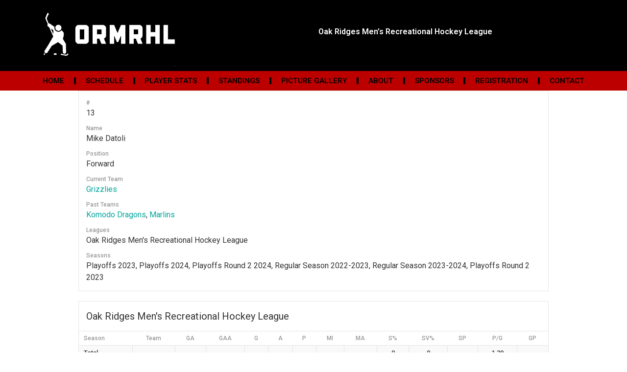

--- FILE ---
content_type: text/html; charset=UTF-8
request_url: https://ormrhl.com/player/mike-datoli/
body_size: 294867
content:
<!doctype html>
<html lang="en-US">
<head>
	<meta charset="UTF-8">
		<meta name="viewport" content="width=device-width, initial-scale=1">
	<link rel="profile" href="http://gmpg.org/xfn/11">
	<title>Mike Datoli &#8211; ORMRHL</title>
<meta name='robots' content='max-image-preview:large' />

            <script data-no-defer="1" data-ezscrex="false" data-cfasync="false" data-pagespeed-no-defer data-cookieconsent="ignore">
                var ctPublicFunctions = {"_ajax_nonce":"0ae3578b1b","_rest_nonce":"b91d481dba","_ajax_url":"\/wp-admin\/admin-ajax.php","_rest_url":"https:\/\/ormrhl.com\/wp-json\/","data__cookies_type":"none","data__ajax_type":"rest","data__bot_detector_enabled":"1","data__frontend_data_log_enabled":1,"cookiePrefix":"","wprocket_detected":false,"host_url":"ormrhl.com","text__ee_click_to_select":"Click to select the whole data","text__ee_original_email":"The complete one is","text__ee_got_it":"Got it","text__ee_blocked":"Blocked","text__ee_cannot_connect":"Cannot connect","text__ee_cannot_decode":"Can not decode email. Unknown reason","text__ee_email_decoder":"CleanTalk email decoder","text__ee_wait_for_decoding":"The magic is on the way!","text__ee_decoding_process":"Please wait a few seconds while we decode the contact data."}
            </script>
        
            <script data-no-defer="1" data-ezscrex="false" data-cfasync="false" data-pagespeed-no-defer data-cookieconsent="ignore">
                var ctPublic = {"_ajax_nonce":"0ae3578b1b","settings__forms__check_internal":"0","settings__forms__check_external":"0","settings__forms__force_protection":"0","settings__forms__search_test":"1","settings__data__bot_detector_enabled":"1","settings__sfw__anti_crawler":0,"blog_home":"https:\/\/ormrhl.com\/","pixel__setting":"3","pixel__enabled":false,"pixel__url":null,"data__email_check_before_post":"1","data__email_check_exist_post":"1","data__cookies_type":"none","data__key_is_ok":true,"data__visible_fields_required":true,"wl_brandname":"Anti-Spam by CleanTalk","wl_brandname_short":"CleanTalk","ct_checkjs_key":1704963934,"emailEncoderPassKey":"a08060ae15e3708d4d0035a2d9e598d8","bot_detector_forms_excluded":"W10=","advancedCacheExists":false,"varnishCacheExists":false,"wc_ajax_add_to_cart":false}
            </script>
        <link rel='dns-prefetch' href='//fd.cleantalk.org' />
<link rel='dns-prefetch' href='//fonts.googleapis.com' />
<link rel="alternate" type="application/rss+xml" title="ORMRHL &raquo; Feed" href="https://ormrhl.com/feed/" />
<link rel="alternate" type="application/rss+xml" title="ORMRHL &raquo; Comments Feed" href="https://ormrhl.com/comments/feed/" />
<script type="text/javascript">
window._wpemojiSettings = {"baseUrl":"https:\/\/s.w.org\/images\/core\/emoji\/14.0.0\/72x72\/","ext":".png","svgUrl":"https:\/\/s.w.org\/images\/core\/emoji\/14.0.0\/svg\/","svgExt":".svg","source":{"concatemoji":"https:\/\/ormrhl.com\/wp-includes\/js\/wp-emoji-release.min.js?ver=6.3.7"}};
/*! This file is auto-generated */
!function(i,n){var o,s,e;function c(e){try{var t={supportTests:e,timestamp:(new Date).valueOf()};sessionStorage.setItem(o,JSON.stringify(t))}catch(e){}}function p(e,t,n){e.clearRect(0,0,e.canvas.width,e.canvas.height),e.fillText(t,0,0);var t=new Uint32Array(e.getImageData(0,0,e.canvas.width,e.canvas.height).data),r=(e.clearRect(0,0,e.canvas.width,e.canvas.height),e.fillText(n,0,0),new Uint32Array(e.getImageData(0,0,e.canvas.width,e.canvas.height).data));return t.every(function(e,t){return e===r[t]})}function u(e,t,n){switch(t){case"flag":return n(e,"\ud83c\udff3\ufe0f\u200d\u26a7\ufe0f","\ud83c\udff3\ufe0f\u200b\u26a7\ufe0f")?!1:!n(e,"\ud83c\uddfa\ud83c\uddf3","\ud83c\uddfa\u200b\ud83c\uddf3")&&!n(e,"\ud83c\udff4\udb40\udc67\udb40\udc62\udb40\udc65\udb40\udc6e\udb40\udc67\udb40\udc7f","\ud83c\udff4\u200b\udb40\udc67\u200b\udb40\udc62\u200b\udb40\udc65\u200b\udb40\udc6e\u200b\udb40\udc67\u200b\udb40\udc7f");case"emoji":return!n(e,"\ud83e\udef1\ud83c\udffb\u200d\ud83e\udef2\ud83c\udfff","\ud83e\udef1\ud83c\udffb\u200b\ud83e\udef2\ud83c\udfff")}return!1}function f(e,t,n){var r="undefined"!=typeof WorkerGlobalScope&&self instanceof WorkerGlobalScope?new OffscreenCanvas(300,150):i.createElement("canvas"),a=r.getContext("2d",{willReadFrequently:!0}),o=(a.textBaseline="top",a.font="600 32px Arial",{});return e.forEach(function(e){o[e]=t(a,e,n)}),o}function t(e){var t=i.createElement("script");t.src=e,t.defer=!0,i.head.appendChild(t)}"undefined"!=typeof Promise&&(o="wpEmojiSettingsSupports",s=["flag","emoji"],n.supports={everything:!0,everythingExceptFlag:!0},e=new Promise(function(e){i.addEventListener("DOMContentLoaded",e,{once:!0})}),new Promise(function(t){var n=function(){try{var e=JSON.parse(sessionStorage.getItem(o));if("object"==typeof e&&"number"==typeof e.timestamp&&(new Date).valueOf()<e.timestamp+604800&&"object"==typeof e.supportTests)return e.supportTests}catch(e){}return null}();if(!n){if("undefined"!=typeof Worker&&"undefined"!=typeof OffscreenCanvas&&"undefined"!=typeof URL&&URL.createObjectURL&&"undefined"!=typeof Blob)try{var e="postMessage("+f.toString()+"("+[JSON.stringify(s),u.toString(),p.toString()].join(",")+"));",r=new Blob([e],{type:"text/javascript"}),a=new Worker(URL.createObjectURL(r),{name:"wpTestEmojiSupports"});return void(a.onmessage=function(e){c(n=e.data),a.terminate(),t(n)})}catch(e){}c(n=f(s,u,p))}t(n)}).then(function(e){for(var t in e)n.supports[t]=e[t],n.supports.everything=n.supports.everything&&n.supports[t],"flag"!==t&&(n.supports.everythingExceptFlag=n.supports.everythingExceptFlag&&n.supports[t]);n.supports.everythingExceptFlag=n.supports.everythingExceptFlag&&!n.supports.flag,n.DOMReady=!1,n.readyCallback=function(){n.DOMReady=!0}}).then(function(){return e}).then(function(){var e;n.supports.everything||(n.readyCallback(),(e=n.source||{}).concatemoji?t(e.concatemoji):e.wpemoji&&e.twemoji&&(t(e.twemoji),t(e.wpemoji)))}))}((window,document),window._wpemojiSettings);
</script>
<style type="text/css">
img.wp-smiley,
img.emoji {
	display: inline !important;
	border: none !important;
	box-shadow: none !important;
	height: 1em !important;
	width: 1em !important;
	margin: 0 0.07em !important;
	vertical-align: -0.1em !important;
	background: none !important;
	padding: 0 !important;
}
</style>
	<link rel='stylesheet' id='wp-block-library-css' href='https://ormrhl.com/wp-includes/css/dist/block-library/style.min.css?ver=6.3.7' type='text/css' media='all' />
<style id='classic-theme-styles-inline-css' type='text/css'>
/*! This file is auto-generated */
.wp-block-button__link{color:#fff;background-color:#32373c;border-radius:9999px;box-shadow:none;text-decoration:none;padding:calc(.667em + 2px) calc(1.333em + 2px);font-size:1.125em}.wp-block-file__button{background:#32373c;color:#fff;text-decoration:none}
</style>
<style id='global-styles-inline-css' type='text/css'>
body{--wp--preset--color--black: #000000;--wp--preset--color--cyan-bluish-gray: #abb8c3;--wp--preset--color--white: #ffffff;--wp--preset--color--pale-pink: #f78da7;--wp--preset--color--vivid-red: #cf2e2e;--wp--preset--color--luminous-vivid-orange: #ff6900;--wp--preset--color--luminous-vivid-amber: #fcb900;--wp--preset--color--light-green-cyan: #7bdcb5;--wp--preset--color--vivid-green-cyan: #00d084;--wp--preset--color--pale-cyan-blue: #8ed1fc;--wp--preset--color--vivid-cyan-blue: #0693e3;--wp--preset--color--vivid-purple: #9b51e0;--wp--preset--gradient--vivid-cyan-blue-to-vivid-purple: linear-gradient(135deg,rgba(6,147,227,1) 0%,rgb(155,81,224) 100%);--wp--preset--gradient--light-green-cyan-to-vivid-green-cyan: linear-gradient(135deg,rgb(122,220,180) 0%,rgb(0,208,130) 100%);--wp--preset--gradient--luminous-vivid-amber-to-luminous-vivid-orange: linear-gradient(135deg,rgba(252,185,0,1) 0%,rgba(255,105,0,1) 100%);--wp--preset--gradient--luminous-vivid-orange-to-vivid-red: linear-gradient(135deg,rgba(255,105,0,1) 0%,rgb(207,46,46) 100%);--wp--preset--gradient--very-light-gray-to-cyan-bluish-gray: linear-gradient(135deg,rgb(238,238,238) 0%,rgb(169,184,195) 100%);--wp--preset--gradient--cool-to-warm-spectrum: linear-gradient(135deg,rgb(74,234,220) 0%,rgb(151,120,209) 20%,rgb(207,42,186) 40%,rgb(238,44,130) 60%,rgb(251,105,98) 80%,rgb(254,248,76) 100%);--wp--preset--gradient--blush-light-purple: linear-gradient(135deg,rgb(255,206,236) 0%,rgb(152,150,240) 100%);--wp--preset--gradient--blush-bordeaux: linear-gradient(135deg,rgb(254,205,165) 0%,rgb(254,45,45) 50%,rgb(107,0,62) 100%);--wp--preset--gradient--luminous-dusk: linear-gradient(135deg,rgb(255,203,112) 0%,rgb(199,81,192) 50%,rgb(65,88,208) 100%);--wp--preset--gradient--pale-ocean: linear-gradient(135deg,rgb(255,245,203) 0%,rgb(182,227,212) 50%,rgb(51,167,181) 100%);--wp--preset--gradient--electric-grass: linear-gradient(135deg,rgb(202,248,128) 0%,rgb(113,206,126) 100%);--wp--preset--gradient--midnight: linear-gradient(135deg,rgb(2,3,129) 0%,rgb(40,116,252) 100%);--wp--preset--font-size--small: 13px;--wp--preset--font-size--medium: 20px;--wp--preset--font-size--large: 36px;--wp--preset--font-size--x-large: 42px;--wp--preset--spacing--20: 0.44rem;--wp--preset--spacing--30: 0.67rem;--wp--preset--spacing--40: 1rem;--wp--preset--spacing--50: 1.5rem;--wp--preset--spacing--60: 2.25rem;--wp--preset--spacing--70: 3.38rem;--wp--preset--spacing--80: 5.06rem;--wp--preset--shadow--natural: 6px 6px 9px rgba(0, 0, 0, 0.2);--wp--preset--shadow--deep: 12px 12px 50px rgba(0, 0, 0, 0.4);--wp--preset--shadow--sharp: 6px 6px 0px rgba(0, 0, 0, 0.2);--wp--preset--shadow--outlined: 6px 6px 0px -3px rgba(255, 255, 255, 1), 6px 6px rgba(0, 0, 0, 1);--wp--preset--shadow--crisp: 6px 6px 0px rgba(0, 0, 0, 1);}:where(.is-layout-flex){gap: 0.5em;}:where(.is-layout-grid){gap: 0.5em;}body .is-layout-flow > .alignleft{float: left;margin-inline-start: 0;margin-inline-end: 2em;}body .is-layout-flow > .alignright{float: right;margin-inline-start: 2em;margin-inline-end: 0;}body .is-layout-flow > .aligncenter{margin-left: auto !important;margin-right: auto !important;}body .is-layout-constrained > .alignleft{float: left;margin-inline-start: 0;margin-inline-end: 2em;}body .is-layout-constrained > .alignright{float: right;margin-inline-start: 2em;margin-inline-end: 0;}body .is-layout-constrained > .aligncenter{margin-left: auto !important;margin-right: auto !important;}body .is-layout-constrained > :where(:not(.alignleft):not(.alignright):not(.alignfull)){max-width: var(--wp--style--global--content-size);margin-left: auto !important;margin-right: auto !important;}body .is-layout-constrained > .alignwide{max-width: var(--wp--style--global--wide-size);}body .is-layout-flex{display: flex;}body .is-layout-flex{flex-wrap: wrap;align-items: center;}body .is-layout-flex > *{margin: 0;}body .is-layout-grid{display: grid;}body .is-layout-grid > *{margin: 0;}:where(.wp-block-columns.is-layout-flex){gap: 2em;}:where(.wp-block-columns.is-layout-grid){gap: 2em;}:where(.wp-block-post-template.is-layout-flex){gap: 1.25em;}:where(.wp-block-post-template.is-layout-grid){gap: 1.25em;}.has-black-color{color: var(--wp--preset--color--black) !important;}.has-cyan-bluish-gray-color{color: var(--wp--preset--color--cyan-bluish-gray) !important;}.has-white-color{color: var(--wp--preset--color--white) !important;}.has-pale-pink-color{color: var(--wp--preset--color--pale-pink) !important;}.has-vivid-red-color{color: var(--wp--preset--color--vivid-red) !important;}.has-luminous-vivid-orange-color{color: var(--wp--preset--color--luminous-vivid-orange) !important;}.has-luminous-vivid-amber-color{color: var(--wp--preset--color--luminous-vivid-amber) !important;}.has-light-green-cyan-color{color: var(--wp--preset--color--light-green-cyan) !important;}.has-vivid-green-cyan-color{color: var(--wp--preset--color--vivid-green-cyan) !important;}.has-pale-cyan-blue-color{color: var(--wp--preset--color--pale-cyan-blue) !important;}.has-vivid-cyan-blue-color{color: var(--wp--preset--color--vivid-cyan-blue) !important;}.has-vivid-purple-color{color: var(--wp--preset--color--vivid-purple) !important;}.has-black-background-color{background-color: var(--wp--preset--color--black) !important;}.has-cyan-bluish-gray-background-color{background-color: var(--wp--preset--color--cyan-bluish-gray) !important;}.has-white-background-color{background-color: var(--wp--preset--color--white) !important;}.has-pale-pink-background-color{background-color: var(--wp--preset--color--pale-pink) !important;}.has-vivid-red-background-color{background-color: var(--wp--preset--color--vivid-red) !important;}.has-luminous-vivid-orange-background-color{background-color: var(--wp--preset--color--luminous-vivid-orange) !important;}.has-luminous-vivid-amber-background-color{background-color: var(--wp--preset--color--luminous-vivid-amber) !important;}.has-light-green-cyan-background-color{background-color: var(--wp--preset--color--light-green-cyan) !important;}.has-vivid-green-cyan-background-color{background-color: var(--wp--preset--color--vivid-green-cyan) !important;}.has-pale-cyan-blue-background-color{background-color: var(--wp--preset--color--pale-cyan-blue) !important;}.has-vivid-cyan-blue-background-color{background-color: var(--wp--preset--color--vivid-cyan-blue) !important;}.has-vivid-purple-background-color{background-color: var(--wp--preset--color--vivid-purple) !important;}.has-black-border-color{border-color: var(--wp--preset--color--black) !important;}.has-cyan-bluish-gray-border-color{border-color: var(--wp--preset--color--cyan-bluish-gray) !important;}.has-white-border-color{border-color: var(--wp--preset--color--white) !important;}.has-pale-pink-border-color{border-color: var(--wp--preset--color--pale-pink) !important;}.has-vivid-red-border-color{border-color: var(--wp--preset--color--vivid-red) !important;}.has-luminous-vivid-orange-border-color{border-color: var(--wp--preset--color--luminous-vivid-orange) !important;}.has-luminous-vivid-amber-border-color{border-color: var(--wp--preset--color--luminous-vivid-amber) !important;}.has-light-green-cyan-border-color{border-color: var(--wp--preset--color--light-green-cyan) !important;}.has-vivid-green-cyan-border-color{border-color: var(--wp--preset--color--vivid-green-cyan) !important;}.has-pale-cyan-blue-border-color{border-color: var(--wp--preset--color--pale-cyan-blue) !important;}.has-vivid-cyan-blue-border-color{border-color: var(--wp--preset--color--vivid-cyan-blue) !important;}.has-vivid-purple-border-color{border-color: var(--wp--preset--color--vivid-purple) !important;}.has-vivid-cyan-blue-to-vivid-purple-gradient-background{background: var(--wp--preset--gradient--vivid-cyan-blue-to-vivid-purple) !important;}.has-light-green-cyan-to-vivid-green-cyan-gradient-background{background: var(--wp--preset--gradient--light-green-cyan-to-vivid-green-cyan) !important;}.has-luminous-vivid-amber-to-luminous-vivid-orange-gradient-background{background: var(--wp--preset--gradient--luminous-vivid-amber-to-luminous-vivid-orange) !important;}.has-luminous-vivid-orange-to-vivid-red-gradient-background{background: var(--wp--preset--gradient--luminous-vivid-orange-to-vivid-red) !important;}.has-very-light-gray-to-cyan-bluish-gray-gradient-background{background: var(--wp--preset--gradient--very-light-gray-to-cyan-bluish-gray) !important;}.has-cool-to-warm-spectrum-gradient-background{background: var(--wp--preset--gradient--cool-to-warm-spectrum) !important;}.has-blush-light-purple-gradient-background{background: var(--wp--preset--gradient--blush-light-purple) !important;}.has-blush-bordeaux-gradient-background{background: var(--wp--preset--gradient--blush-bordeaux) !important;}.has-luminous-dusk-gradient-background{background: var(--wp--preset--gradient--luminous-dusk) !important;}.has-pale-ocean-gradient-background{background: var(--wp--preset--gradient--pale-ocean) !important;}.has-electric-grass-gradient-background{background: var(--wp--preset--gradient--electric-grass) !important;}.has-midnight-gradient-background{background: var(--wp--preset--gradient--midnight) !important;}.has-small-font-size{font-size: var(--wp--preset--font-size--small) !important;}.has-medium-font-size{font-size: var(--wp--preset--font-size--medium) !important;}.has-large-font-size{font-size: var(--wp--preset--font-size--large) !important;}.has-x-large-font-size{font-size: var(--wp--preset--font-size--x-large) !important;}
.wp-block-navigation a:where(:not(.wp-element-button)){color: inherit;}
:where(.wp-block-post-template.is-layout-flex){gap: 1.25em;}:where(.wp-block-post-template.is-layout-grid){gap: 1.25em;}
:where(.wp-block-columns.is-layout-flex){gap: 2em;}:where(.wp-block-columns.is-layout-grid){gap: 2em;}
.wp-block-pullquote{font-size: 1.5em;line-height: 1.6;}
</style>
<link rel='stylesheet' id='cleantalk-public-css-css' href='https://ormrhl.com/wp-content/plugins/cleantalk-spam-protect/css/cleantalk-public.min.css?ver=6.68_1763702991' type='text/css' media='all' />
<link rel='stylesheet' id='cleantalk-email-decoder-css-css' href='https://ormrhl.com/wp-content/plugins/cleantalk-spam-protect/css/cleantalk-email-decoder.min.css?ver=6.68_1763702991' type='text/css' media='all' />
<link rel='stylesheet' id='dashicons-css' href='https://ormrhl.com/wp-includes/css/dashicons.min.css?ver=6.3.7' type='text/css' media='all' />
<link rel='stylesheet' id='sportspress-general-css' href='//ormrhl.com/wp-content/plugins/sportspress/assets/css/sportspress.css?ver=2.7.26' type='text/css' media='all' />
<link rel='stylesheet' id='sportspress-icons-css' href='//ormrhl.com/wp-content/plugins/sportspress/assets/css/icons.css?ver=2.7.26' type='text/css' media='all' />
<link rel='stylesheet' id='sportspress-roboto-css' href='//fonts.googleapis.com/css?family=Roboto%3A400%2C500&#038;subset=cyrillic%2Ccyrillic-ext%2Cgreek%2Cgreek-ext%2Clatin-ext%2Cvietnamese&#038;ver=2.7' type='text/css' media='all' />
<link rel='stylesheet' id='sportspress-style-css' href='//ormrhl.com/wp-content/plugins/sportspress/assets/css/sportspress-style.css?ver=2.7' type='text/css' media='all' />
<link rel='stylesheet' id='sportspress-style-ltr-css' href='//ormrhl.com/wp-content/plugins/sportspress/assets/css/sportspress-style-ltr.css?ver=2.7' type='text/css' media='all' />
<link rel='stylesheet' id='hello-elementor-css' href='https://ormrhl.com/wp-content/themes/hello-elementor/style.min.css?ver=1769194432' type='text/css' media='all' />
<link rel='stylesheet' id='hello-elementor-theme-style-css' href='https://ormrhl.com/wp-content/themes/hello-elementor/theme.min.css?ver=1769194432' type='text/css' media='all' />
<link rel='stylesheet' id='elementor-icons-css' href='https://ormrhl.com/wp-content/plugins/elementor/assets/lib/eicons/css/elementor-icons.min.css?ver=5.23.0' type='text/css' media='all' />
<link rel='stylesheet' id='elementor-frontend-css' href='https://ormrhl.com/wp-content/plugins/elementor/assets/css/frontend-lite.min.css?ver=3.17.3' type='text/css' media='all' />
<style id='elementor-frontend-inline-css' type='text/css'>
.elementor-kit-128{--e-global-color-primary:#BC0000;--e-global-color-secondary:#54595F;--e-global-color-text:#7A7A7A;--e-global-color-accent:#000000;--e-global-typography-primary-font-family:"Roboto";--e-global-typography-primary-font-weight:600;--e-global-typography-secondary-font-family:"Roboto Slab";--e-global-typography-secondary-font-weight:400;--e-global-typography-text-font-family:"Roboto";--e-global-typography-text-font-weight:400;--e-global-typography-accent-font-family:"Roboto";--e-global-typography-accent-font-weight:500;}.elementor-section.elementor-section-boxed > .elementor-container{max-width:1140px;}.e-con{--container-max-width:1140px;}.elementor-widget:not(:last-child){margin-block-end:20px;}.elementor-element{--widgets-spacing:20px 20px;}{}h1.entry-title{display:var(--page-title-display);}.elementor-kit-128 e-page-transition{background-color:#FFBC7D;}.site-header{padding-right:0px;padding-left:0px;}@media(max-width:1024px){.elementor-section.elementor-section-boxed > .elementor-container{max-width:1024px;}.e-con{--container-max-width:1024px;}}@media(max-width:767px){.elementor-section.elementor-section-boxed > .elementor-container{max-width:767px;}.e-con{--container-max-width:767px;}}
.elementor-widget-heading .elementor-heading-title{color:var( --e-global-color-primary );font-family:var( --e-global-typography-primary-font-family ), Sans-serif;font-weight:var( --e-global-typography-primary-font-weight );}.elementor-widget-image .widget-image-caption{color:var( --e-global-color-text );font-family:var( --e-global-typography-text-font-family ), Sans-serif;font-weight:var( --e-global-typography-text-font-weight );}.elementor-widget-text-editor{color:var( --e-global-color-text );font-family:var( --e-global-typography-text-font-family ), Sans-serif;font-weight:var( --e-global-typography-text-font-weight );}.elementor-widget-text-editor.elementor-drop-cap-view-stacked .elementor-drop-cap{background-color:var( --e-global-color-primary );}.elementor-widget-text-editor.elementor-drop-cap-view-framed .elementor-drop-cap, .elementor-widget-text-editor.elementor-drop-cap-view-default .elementor-drop-cap{color:var( --e-global-color-primary );border-color:var( --e-global-color-primary );}.elementor-widget-button .elementor-button{font-family:var( --e-global-typography-accent-font-family ), Sans-serif;font-weight:var( --e-global-typography-accent-font-weight );background-color:var( --e-global-color-accent );}.elementor-widget-divider{--divider-color:var( --e-global-color-secondary );}.elementor-widget-divider .elementor-divider__text{color:var( --e-global-color-secondary );font-family:var( --e-global-typography-secondary-font-family ), Sans-serif;font-weight:var( --e-global-typography-secondary-font-weight );}.elementor-widget-divider.elementor-view-stacked .elementor-icon{background-color:var( --e-global-color-secondary );}.elementor-widget-divider.elementor-view-framed .elementor-icon, .elementor-widget-divider.elementor-view-default .elementor-icon{color:var( --e-global-color-secondary );border-color:var( --e-global-color-secondary );}.elementor-widget-divider.elementor-view-framed .elementor-icon, .elementor-widget-divider.elementor-view-default .elementor-icon svg{fill:var( --e-global-color-secondary );}.elementor-widget-image-box .elementor-image-box-title{color:var( --e-global-color-primary );font-family:var( --e-global-typography-primary-font-family ), Sans-serif;font-weight:var( --e-global-typography-primary-font-weight );}.elementor-widget-image-box .elementor-image-box-description{color:var( --e-global-color-text );font-family:var( --e-global-typography-text-font-family ), Sans-serif;font-weight:var( --e-global-typography-text-font-weight );}.elementor-widget-icon.elementor-view-stacked .elementor-icon{background-color:var( --e-global-color-primary );}.elementor-widget-icon.elementor-view-framed .elementor-icon, .elementor-widget-icon.elementor-view-default .elementor-icon{color:var( --e-global-color-primary );border-color:var( --e-global-color-primary );}.elementor-widget-icon.elementor-view-framed .elementor-icon, .elementor-widget-icon.elementor-view-default .elementor-icon svg{fill:var( --e-global-color-primary );}.elementor-widget-icon-box.elementor-view-stacked .elementor-icon{background-color:var( --e-global-color-primary );}.elementor-widget-icon-box.elementor-view-framed .elementor-icon, .elementor-widget-icon-box.elementor-view-default .elementor-icon{fill:var( --e-global-color-primary );color:var( --e-global-color-primary );border-color:var( --e-global-color-primary );}.elementor-widget-icon-box .elementor-icon-box-title{color:var( --e-global-color-primary );}.elementor-widget-icon-box .elementor-icon-box-title, .elementor-widget-icon-box .elementor-icon-box-title a{font-family:var( --e-global-typography-primary-font-family ), Sans-serif;font-weight:var( --e-global-typography-primary-font-weight );}.elementor-widget-icon-box .elementor-icon-box-description{color:var( --e-global-color-text );font-family:var( --e-global-typography-text-font-family ), Sans-serif;font-weight:var( --e-global-typography-text-font-weight );}.elementor-widget-star-rating .elementor-star-rating__title{color:var( --e-global-color-text );font-family:var( --e-global-typography-text-font-family ), Sans-serif;font-weight:var( --e-global-typography-text-font-weight );}.elementor-widget-image-gallery .gallery-item .gallery-caption{font-family:var( --e-global-typography-accent-font-family ), Sans-serif;font-weight:var( --e-global-typography-accent-font-weight );}.elementor-widget-icon-list .elementor-icon-list-item:not(:last-child):after{border-color:var( --e-global-color-text );}.elementor-widget-icon-list .elementor-icon-list-icon i{color:var( --e-global-color-primary );}.elementor-widget-icon-list .elementor-icon-list-icon svg{fill:var( --e-global-color-primary );}.elementor-widget-icon-list .elementor-icon-list-item > .elementor-icon-list-text, .elementor-widget-icon-list .elementor-icon-list-item > a{font-family:var( --e-global-typography-text-font-family ), Sans-serif;font-weight:var( --e-global-typography-text-font-weight );}.elementor-widget-icon-list .elementor-icon-list-text{color:var( --e-global-color-secondary );}.elementor-widget-counter .elementor-counter-number-wrapper{color:var( --e-global-color-primary );font-family:var( --e-global-typography-primary-font-family ), Sans-serif;font-weight:var( --e-global-typography-primary-font-weight );}.elementor-widget-counter .elementor-counter-title{color:var( --e-global-color-secondary );font-family:var( --e-global-typography-secondary-font-family ), Sans-serif;font-weight:var( --e-global-typography-secondary-font-weight );}.elementor-widget-progress .elementor-progress-wrapper .elementor-progress-bar{background-color:var( --e-global-color-primary );}.elementor-widget-progress .elementor-title{color:var( --e-global-color-primary );font-family:var( --e-global-typography-text-font-family ), Sans-serif;font-weight:var( --e-global-typography-text-font-weight );}.elementor-widget-testimonial .elementor-testimonial-content{color:var( --e-global-color-text );font-family:var( --e-global-typography-text-font-family ), Sans-serif;font-weight:var( --e-global-typography-text-font-weight );}.elementor-widget-testimonial .elementor-testimonial-name{color:var( --e-global-color-primary );font-family:var( --e-global-typography-primary-font-family ), Sans-serif;font-weight:var( --e-global-typography-primary-font-weight );}.elementor-widget-testimonial .elementor-testimonial-job{color:var( --e-global-color-secondary );font-family:var( --e-global-typography-secondary-font-family ), Sans-serif;font-weight:var( --e-global-typography-secondary-font-weight );}.elementor-widget-tabs .elementor-tab-title, .elementor-widget-tabs .elementor-tab-title a{color:var( --e-global-color-primary );}.elementor-widget-tabs .elementor-tab-title.elementor-active,
					 .elementor-widget-tabs .elementor-tab-title.elementor-active a{color:var( --e-global-color-accent );}.elementor-widget-tabs .elementor-tab-title{font-family:var( --e-global-typography-primary-font-family ), Sans-serif;font-weight:var( --e-global-typography-primary-font-weight );}.elementor-widget-tabs .elementor-tab-content{color:var( --e-global-color-text );font-family:var( --e-global-typography-text-font-family ), Sans-serif;font-weight:var( --e-global-typography-text-font-weight );}.elementor-widget-accordion .elementor-accordion-icon, .elementor-widget-accordion .elementor-accordion-title{color:var( --e-global-color-primary );}.elementor-widget-accordion .elementor-accordion-icon svg{fill:var( --e-global-color-primary );}.elementor-widget-accordion .elementor-active .elementor-accordion-icon, .elementor-widget-accordion .elementor-active .elementor-accordion-title{color:var( --e-global-color-accent );}.elementor-widget-accordion .elementor-active .elementor-accordion-icon svg{fill:var( --e-global-color-accent );}.elementor-widget-accordion .elementor-accordion-title{font-family:var( --e-global-typography-primary-font-family ), Sans-serif;font-weight:var( --e-global-typography-primary-font-weight );}.elementor-widget-accordion .elementor-tab-content{color:var( --e-global-color-text );font-family:var( --e-global-typography-text-font-family ), Sans-serif;font-weight:var( --e-global-typography-text-font-weight );}.elementor-widget-toggle .elementor-toggle-title, .elementor-widget-toggle .elementor-toggle-icon{color:var( --e-global-color-primary );}.elementor-widget-toggle .elementor-toggle-icon svg{fill:var( --e-global-color-primary );}.elementor-widget-toggle .elementor-tab-title.elementor-active a, .elementor-widget-toggle .elementor-tab-title.elementor-active .elementor-toggle-icon{color:var( --e-global-color-accent );}.elementor-widget-toggle .elementor-toggle-title{font-family:var( --e-global-typography-primary-font-family ), Sans-serif;font-weight:var( --e-global-typography-primary-font-weight );}.elementor-widget-toggle .elementor-tab-content{color:var( --e-global-color-text );font-family:var( --e-global-typography-text-font-family ), Sans-serif;font-weight:var( --e-global-typography-text-font-weight );}.elementor-widget-alert .elementor-alert-title{font-family:var( --e-global-typography-primary-font-family ), Sans-serif;font-weight:var( --e-global-typography-primary-font-weight );}.elementor-widget-alert .elementor-alert-description{font-family:var( --e-global-typography-text-font-family ), Sans-serif;font-weight:var( --e-global-typography-text-font-weight );}.elementor-widget-eael-countdown .eael-countdown-digits::after{font-family:var( --e-global-typography-secondary-font-family ), Sans-serif;font-weight:var( --e-global-typography-secondary-font-weight );}.elementor-widget-eael-countdown .eael-countdown-digits{font-family:var( --e-global-typography-secondary-font-family ), Sans-serif;font-weight:var( --e-global-typography-secondary-font-weight );}.elementor-widget-eael-countdown .eael-countdown-label{font-family:var( --e-global-typography-secondary-font-family ), Sans-serif;font-weight:var( --e-global-typography-secondary-font-weight );}.elementor-widget-eael-countdown .eael-countdown-finish-message .expiry-title{font-family:var( --e-global-typography-secondary-font-family ), Sans-serif;font-weight:var( --e-global-typography-secondary-font-weight );}.eael-countdown-finish-text{font-family:var( --e-global-typography-secondary-font-family ), Sans-serif;font-weight:var( --e-global-typography-secondary-font-weight );}.elementor-widget-eael-creative-button .eael-creative-button .cretive-button-text, .elementor-widget-eael-creative-button .eael-creative-button--winona::after, .elementor-widget-eael-creative-button .eael-creative-button--rayen::before, .elementor-widget-eael-creative-button .eael-creative-button--tamaya::after, .elementor-widget-eael-creative-button .eael-creative-button--tamaya::before{font-family:var( --e-global-typography-primary-font-family ), Sans-serif;font-weight:var( --e-global-typography-primary-font-weight );}.elementor-widget-eael-dual-color-header .eael-dch-separator-wrap i{color:var( --e-global-color-primary );}.elementor-widget-eael-fancy-text .eael-fancy-text-prefix{font-family:var( --e-global-typography-primary-font-family ), Sans-serif;font-weight:var( --e-global-typography-primary-font-weight );}.elementor-widget-eael-fancy-text .eael-fancy-text-strings, .elementor-widget-eael-fancy-text .typed-cursor{font-family:var( --e-global-typography-primary-font-family ), Sans-serif;font-weight:var( --e-global-typography-primary-font-weight );}.elementor-widget-eael-fancy-text .eael-fancy-text-suffix{font-family:var( --e-global-typography-primary-font-family ), Sans-serif;font-weight:var( --e-global-typography-primary-font-weight );}.elementor-widget-eael-feature-list .connector-type-classic .connector{border-color:var( --e-global-color-primary );}.elementor-widget-eael-feature-list .connector-type-modern .eael-feature-list-item:before, .elementor-widget-eael-feature-list .connector-type-modern .eael-feature-list-item:after{border-color:var( --e-global-color-primary );}.elementor-widget-eael-feature-list .eael-feature-list-content-box .eael-feature-list-title, .elementor-widget-eael-feature-list .eael-feature-list-content-box .eael-feature-list-title > a, .elementor-widget-eael-feature-list .eael-feature-list-content-box .eael-feature-list-title:visited{color:var( --e-global-color-primary );}.elementor-widget-eael-feature-list .eael-feature-list-content-box .eael-feature-list-title, .elementor-widget-eael-feature-list .eael-feature-list-content-box .eael-feature-list-title a{font-family:var( --e-global-typography-primary-font-family ), Sans-serif;font-weight:var( --e-global-typography-primary-font-weight );}.elementor-widget-eael-feature-list .eael-feature-list-content-box .eael-feature-list-content{color:var( --e-global-color-text );font-family:var( --e-global-typography-text-font-family ), Sans-serif;font-weight:var( --e-global-typography-text-font-weight );}.elementor-widget-eael-filterable-gallery .fg-caption-head .fg-item-price{font-family:var( --e-global-typography-text-font-family ), Sans-serif;font-weight:var( --e-global-typography-text-font-weight );}.elementor-widget-eael-filterable-gallery .fg-caption-head .fg-item-ratings{font-family:var( --e-global-typography-text-font-family ), Sans-serif;font-weight:var( --e-global-typography-text-font-weight );}.elementor-widget-eael-filterable-gallery .fg-item-category span{font-family:var( --e-global-typography-text-font-family ), Sans-serif;font-weight:var( --e-global-typography-text-font-weight );}.elementor-widget-eael-filterable-gallery .fg-filter-trigger > span{font-family:var( --e-global-typography-text-font-family ), Sans-serif;font-weight:var( --e-global-typography-text-font-weight );}.elementor-widget-eael-filterable-gallery .fg-layout-3-filter-controls li.control{font-family:var( --e-global-typography-text-font-family ), Sans-serif;font-weight:var( --e-global-typography-text-font-weight );}.elementor-widget-eael-filterable-gallery .eael-gallery-load-more .eael-filterable-gallery-load-more-text{font-family:var( --e-global-typography-text-font-family ), Sans-serif;font-weight:var( --e-global-typography-text-font-weight );}.elementor-widget-eael-nft-gallery .eael-nft-gallery-load-more .eael-nft-gallery-load-more-text{font-family:var( --e-global-typography-text-font-family ), Sans-serif;font-weight:var( --e-global-typography-text-font-weight );}.elementor-widget-eael-progress-bar .eael-progressbar-title{font-family:var( --e-global-typography-primary-font-family ), Sans-serif;font-weight:var( --e-global-typography-primary-font-weight );}.elementor-widget-eael-progress-bar .eael-progressbar-line-fill.eael-has-inner-title{font-family:var( --e-global-typography-primary-font-family ), Sans-serif;font-weight:var( --e-global-typography-primary-font-weight );}.elementor-widget-eael-progress-bar .eael-progressbar-count-wrap{font-family:var( --e-global-typography-primary-font-family ), Sans-serif;font-weight:var( --e-global-typography-primary-font-weight );}.elementor-widget-eael-progress-bar .eael-progressbar-half-circle-after span{font-family:var( --e-global-typography-primary-font-family ), Sans-serif;font-weight:var( --e-global-typography-primary-font-weight );}.elementor-widget-eael-simple-menu .eael-simple-menu >li > a, .eael-simple-menu-container .eael-simple-menu-toggle-text{font-family:var( --e-global-typography-primary-font-family ), Sans-serif;font-weight:var( --e-global-typography-primary-font-weight );}.elementor-widget-eael-simple-menu .eael-simple-menu li ul li > a{font-family:var( --e-global-typography-primary-font-family ), Sans-serif;font-weight:var( --e-global-typography-primary-font-weight );}.elementor-widget-text-path{font-family:var( --e-global-typography-text-font-family ), Sans-serif;font-weight:var( --e-global-typography-text-font-weight );}.elementor-widget-theme-site-logo .widget-image-caption{color:var( --e-global-color-text );font-family:var( --e-global-typography-text-font-family ), Sans-serif;font-weight:var( --e-global-typography-text-font-weight );}.elementor-widget-theme-site-title .elementor-heading-title{color:var( --e-global-color-primary );font-family:var( --e-global-typography-primary-font-family ), Sans-serif;font-weight:var( --e-global-typography-primary-font-weight );}.elementor-widget-theme-page-title .elementor-heading-title{color:var( --e-global-color-primary );font-family:var( --e-global-typography-primary-font-family ), Sans-serif;font-weight:var( --e-global-typography-primary-font-weight );}.elementor-widget-theme-post-title .elementor-heading-title{color:var( --e-global-color-primary );font-family:var( --e-global-typography-primary-font-family ), Sans-serif;font-weight:var( --e-global-typography-primary-font-weight );}.elementor-widget-theme-post-excerpt .elementor-widget-container{color:var( --e-global-color-text );font-family:var( --e-global-typography-text-font-family ), Sans-serif;font-weight:var( --e-global-typography-text-font-weight );}.elementor-widget-theme-post-content{color:var( --e-global-color-text );font-family:var( --e-global-typography-text-font-family ), Sans-serif;font-weight:var( --e-global-typography-text-font-weight );}.elementor-widget-theme-post-featured-image .widget-image-caption{color:var( --e-global-color-text );font-family:var( --e-global-typography-text-font-family ), Sans-serif;font-weight:var( --e-global-typography-text-font-weight );}.elementor-widget-theme-archive-title .elementor-heading-title{color:var( --e-global-color-primary );font-family:var( --e-global-typography-primary-font-family ), Sans-serif;font-weight:var( --e-global-typography-primary-font-weight );}.elementor-widget-archive-posts .elementor-post__title, .elementor-widget-archive-posts .elementor-post__title a{color:var( --e-global-color-secondary );font-family:var( --e-global-typography-primary-font-family ), Sans-serif;font-weight:var( --e-global-typography-primary-font-weight );}.elementor-widget-archive-posts .elementor-post__meta-data{font-family:var( --e-global-typography-secondary-font-family ), Sans-serif;font-weight:var( --e-global-typography-secondary-font-weight );}.elementor-widget-archive-posts .elementor-post__excerpt p{font-family:var( --e-global-typography-text-font-family ), Sans-serif;font-weight:var( --e-global-typography-text-font-weight );}.elementor-widget-archive-posts .elementor-post__read-more{color:var( --e-global-color-accent );}.elementor-widget-archive-posts a.elementor-post__read-more{font-family:var( --e-global-typography-accent-font-family ), Sans-serif;font-weight:var( --e-global-typography-accent-font-weight );}.elementor-widget-archive-posts .elementor-post__card .elementor-post__badge{background-color:var( --e-global-color-accent );font-family:var( --e-global-typography-accent-font-family ), Sans-serif;font-weight:var( --e-global-typography-accent-font-weight );}.elementor-widget-archive-posts .elementor-pagination{font-family:var( --e-global-typography-secondary-font-family ), Sans-serif;font-weight:var( --e-global-typography-secondary-font-weight );}.elementor-widget-archive-posts .elementor-button{font-family:var( --e-global-typography-accent-font-family ), Sans-serif;font-weight:var( --e-global-typography-accent-font-weight );background-color:var( --e-global-color-accent );}.elementor-widget-archive-posts .e-load-more-message{font-family:var( --e-global-typography-secondary-font-family ), Sans-serif;font-weight:var( --e-global-typography-secondary-font-weight );}.elementor-widget-archive-posts .elementor-posts-nothing-found{color:var( --e-global-color-text );font-family:var( --e-global-typography-text-font-family ), Sans-serif;font-weight:var( --e-global-typography-text-font-weight );}.elementor-widget-loop-grid .elementor-pagination{font-family:var( --e-global-typography-secondary-font-family ), Sans-serif;font-weight:var( --e-global-typography-secondary-font-weight );}.elementor-widget-loop-grid .elementor-button{font-family:var( --e-global-typography-accent-font-family ), Sans-serif;font-weight:var( --e-global-typography-accent-font-weight );background-color:var( --e-global-color-accent );}.elementor-widget-loop-grid .e-load-more-message{font-family:var( --e-global-typography-secondary-font-family ), Sans-serif;font-weight:var( --e-global-typography-secondary-font-weight );}.elementor-widget-posts .elementor-post__title, .elementor-widget-posts .elementor-post__title a{color:var( --e-global-color-secondary );font-family:var( --e-global-typography-primary-font-family ), Sans-serif;font-weight:var( --e-global-typography-primary-font-weight );}.elementor-widget-posts .elementor-post__meta-data{font-family:var( --e-global-typography-secondary-font-family ), Sans-serif;font-weight:var( --e-global-typography-secondary-font-weight );}.elementor-widget-posts .elementor-post__excerpt p{font-family:var( --e-global-typography-text-font-family ), Sans-serif;font-weight:var( --e-global-typography-text-font-weight );}.elementor-widget-posts .elementor-post__read-more{color:var( --e-global-color-accent );}.elementor-widget-posts a.elementor-post__read-more{font-family:var( --e-global-typography-accent-font-family ), Sans-serif;font-weight:var( --e-global-typography-accent-font-weight );}.elementor-widget-posts .elementor-post__card .elementor-post__badge{background-color:var( --e-global-color-accent );font-family:var( --e-global-typography-accent-font-family ), Sans-serif;font-weight:var( --e-global-typography-accent-font-weight );}.elementor-widget-posts .elementor-pagination{font-family:var( --e-global-typography-secondary-font-family ), Sans-serif;font-weight:var( --e-global-typography-secondary-font-weight );}.elementor-widget-posts .elementor-button{font-family:var( --e-global-typography-accent-font-family ), Sans-serif;font-weight:var( --e-global-typography-accent-font-weight );background-color:var( --e-global-color-accent );}.elementor-widget-posts .e-load-more-message{font-family:var( --e-global-typography-secondary-font-family ), Sans-serif;font-weight:var( --e-global-typography-secondary-font-weight );}.elementor-widget-portfolio a .elementor-portfolio-item__overlay{background-color:var( --e-global-color-accent );}.elementor-widget-portfolio .elementor-portfolio-item__title{font-family:var( --e-global-typography-primary-font-family ), Sans-serif;font-weight:var( --e-global-typography-primary-font-weight );}.elementor-widget-portfolio .elementor-portfolio__filter{color:var( --e-global-color-text );font-family:var( --e-global-typography-primary-font-family ), Sans-serif;font-weight:var( --e-global-typography-primary-font-weight );}.elementor-widget-portfolio .elementor-portfolio__filter.elementor-active{color:var( --e-global-color-primary );}.elementor-widget-gallery .elementor-gallery-item__title{font-family:var( --e-global-typography-primary-font-family ), Sans-serif;font-weight:var( --e-global-typography-primary-font-weight );}.elementor-widget-gallery .elementor-gallery-item__description{font-family:var( --e-global-typography-text-font-family ), Sans-serif;font-weight:var( --e-global-typography-text-font-weight );}.elementor-widget-gallery{--galleries-title-color-normal:var( --e-global-color-primary );--galleries-title-color-hover:var( --e-global-color-secondary );--galleries-pointer-bg-color-hover:var( --e-global-color-accent );--gallery-title-color-active:var( --e-global-color-secondary );--galleries-pointer-bg-color-active:var( --e-global-color-accent );}.elementor-widget-gallery .elementor-gallery-title{font-family:var( --e-global-typography-primary-font-family ), Sans-serif;font-weight:var( --e-global-typography-primary-font-weight );}.elementor-widget-form .elementor-field-group > label, .elementor-widget-form .elementor-field-subgroup label{color:var( --e-global-color-text );}.elementor-widget-form .elementor-field-group > label{font-family:var( --e-global-typography-text-font-family ), Sans-serif;font-weight:var( --e-global-typography-text-font-weight );}.elementor-widget-form .elementor-field-type-html{color:var( --e-global-color-text );font-family:var( --e-global-typography-text-font-family ), Sans-serif;font-weight:var( --e-global-typography-text-font-weight );}.elementor-widget-form .elementor-field-group .elementor-field{color:var( --e-global-color-text );}.elementor-widget-form .elementor-field-group .elementor-field, .elementor-widget-form .elementor-field-subgroup label{font-family:var( --e-global-typography-text-font-family ), Sans-serif;font-weight:var( --e-global-typography-text-font-weight );}.elementor-widget-form .elementor-button{font-family:var( --e-global-typography-accent-font-family ), Sans-serif;font-weight:var( --e-global-typography-accent-font-weight );}.elementor-widget-form .e-form__buttons__wrapper__button-next{background-color:var( --e-global-color-accent );}.elementor-widget-form .elementor-button[type="submit"]{background-color:var( --e-global-color-accent );}.elementor-widget-form .e-form__buttons__wrapper__button-previous{background-color:var( --e-global-color-accent );}.elementor-widget-form .elementor-message{font-family:var( --e-global-typography-text-font-family ), Sans-serif;font-weight:var( --e-global-typography-text-font-weight );}.elementor-widget-form .e-form__indicators__indicator, .elementor-widget-form .e-form__indicators__indicator__label{font-family:var( --e-global-typography-accent-font-family ), Sans-serif;font-weight:var( --e-global-typography-accent-font-weight );}.elementor-widget-form{--e-form-steps-indicator-inactive-primary-color:var( --e-global-color-text );--e-form-steps-indicator-active-primary-color:var( --e-global-color-accent );--e-form-steps-indicator-completed-primary-color:var( --e-global-color-accent );--e-form-steps-indicator-progress-color:var( --e-global-color-accent );--e-form-steps-indicator-progress-background-color:var( --e-global-color-text );--e-form-steps-indicator-progress-meter-color:var( --e-global-color-text );}.elementor-widget-form .e-form__indicators__indicator__progress__meter{font-family:var( --e-global-typography-accent-font-family ), Sans-serif;font-weight:var( --e-global-typography-accent-font-weight );}.elementor-widget-login .elementor-field-group > a{color:var( --e-global-color-text );}.elementor-widget-login .elementor-field-group > a:hover{color:var( --e-global-color-accent );}.elementor-widget-login .elementor-form-fields-wrapper label{color:var( --e-global-color-text );font-family:var( --e-global-typography-text-font-family ), Sans-serif;font-weight:var( --e-global-typography-text-font-weight );}.elementor-widget-login .elementor-field-group .elementor-field{color:var( --e-global-color-text );}.elementor-widget-login .elementor-field-group .elementor-field, .elementor-widget-login .elementor-field-subgroup label{font-family:var( --e-global-typography-text-font-family ), Sans-serif;font-weight:var( --e-global-typography-text-font-weight );}.elementor-widget-login .elementor-button{font-family:var( --e-global-typography-accent-font-family ), Sans-serif;font-weight:var( --e-global-typography-accent-font-weight );background-color:var( --e-global-color-accent );}.elementor-widget-login .elementor-widget-container .elementor-login__logged-in-message{color:var( --e-global-color-text );font-family:var( --e-global-typography-text-font-family ), Sans-serif;font-weight:var( --e-global-typography-text-font-weight );}.elementor-widget-slides .elementor-slide-heading{font-family:var( --e-global-typography-primary-font-family ), Sans-serif;font-weight:var( --e-global-typography-primary-font-weight );}.elementor-widget-slides .elementor-slide-description{font-family:var( --e-global-typography-secondary-font-family ), Sans-serif;font-weight:var( --e-global-typography-secondary-font-weight );}.elementor-widget-slides .elementor-slide-button{font-family:var( --e-global-typography-accent-font-family ), Sans-serif;font-weight:var( --e-global-typography-accent-font-weight );}.elementor-widget-nav-menu .elementor-nav-menu .elementor-item{font-family:var( --e-global-typography-primary-font-family ), Sans-serif;font-weight:var( --e-global-typography-primary-font-weight );}.elementor-widget-nav-menu .elementor-nav-menu--main .elementor-item{color:var( --e-global-color-text );fill:var( --e-global-color-text );}.elementor-widget-nav-menu .elementor-nav-menu--main .elementor-item:hover,
					.elementor-widget-nav-menu .elementor-nav-menu--main .elementor-item.elementor-item-active,
					.elementor-widget-nav-menu .elementor-nav-menu--main .elementor-item.highlighted,
					.elementor-widget-nav-menu .elementor-nav-menu--main .elementor-item:focus{color:var( --e-global-color-accent );fill:var( --e-global-color-accent );}.elementor-widget-nav-menu .elementor-nav-menu--main:not(.e--pointer-framed) .elementor-item:before,
					.elementor-widget-nav-menu .elementor-nav-menu--main:not(.e--pointer-framed) .elementor-item:after{background-color:var( --e-global-color-accent );}.elementor-widget-nav-menu .e--pointer-framed .elementor-item:before,
					.elementor-widget-nav-menu .e--pointer-framed .elementor-item:after{border-color:var( --e-global-color-accent );}.elementor-widget-nav-menu{--e-nav-menu-divider-color:var( --e-global-color-text );}.elementor-widget-nav-menu .elementor-nav-menu--dropdown .elementor-item, .elementor-widget-nav-menu .elementor-nav-menu--dropdown  .elementor-sub-item{font-family:var( --e-global-typography-accent-font-family ), Sans-serif;font-weight:var( --e-global-typography-accent-font-weight );}.elementor-widget-animated-headline .elementor-headline-dynamic-wrapper path{stroke:var( --e-global-color-accent );}.elementor-widget-animated-headline .elementor-headline-plain-text{color:var( --e-global-color-secondary );}.elementor-widget-animated-headline .elementor-headline{font-family:var( --e-global-typography-primary-font-family ), Sans-serif;font-weight:var( --e-global-typography-primary-font-weight );}.elementor-widget-animated-headline{--dynamic-text-color:var( --e-global-color-secondary );}.elementor-widget-animated-headline .elementor-headline-dynamic-text{font-family:var( --e-global-typography-primary-font-family ), Sans-serif;font-weight:var( --e-global-typography-primary-font-weight );}.elementor-widget-hotspot .widget-image-caption{font-family:var( --e-global-typography-text-font-family ), Sans-serif;font-weight:var( --e-global-typography-text-font-weight );}.elementor-widget-hotspot{--hotspot-color:var( --e-global-color-primary );--hotspot-box-color:var( --e-global-color-secondary );--tooltip-color:var( --e-global-color-secondary );}.elementor-widget-hotspot .e-hotspot__label{font-family:var( --e-global-typography-primary-font-family ), Sans-serif;font-weight:var( --e-global-typography-primary-font-weight );}.elementor-widget-hotspot .e-hotspot__tooltip{font-family:var( --e-global-typography-secondary-font-family ), Sans-serif;font-weight:var( --e-global-typography-secondary-font-weight );}.elementor-widget-price-list .elementor-price-list-header{color:var( --e-global-color-primary );font-family:var( --e-global-typography-primary-font-family ), Sans-serif;font-weight:var( --e-global-typography-primary-font-weight );}.elementor-widget-price-list .elementor-price-list-price{color:var( --e-global-color-primary );font-family:var( --e-global-typography-primary-font-family ), Sans-serif;font-weight:var( --e-global-typography-primary-font-weight );}.elementor-widget-price-list .elementor-price-list-description{color:var( --e-global-color-text );font-family:var( --e-global-typography-text-font-family ), Sans-serif;font-weight:var( --e-global-typography-text-font-weight );}.elementor-widget-price-list .elementor-price-list-separator{border-bottom-color:var( --e-global-color-secondary );}.elementor-widget-price-table{--e-price-table-header-background-color:var( --e-global-color-secondary );}.elementor-widget-price-table .elementor-price-table__heading{font-family:var( --e-global-typography-primary-font-family ), Sans-serif;font-weight:var( --e-global-typography-primary-font-weight );}.elementor-widget-price-table .elementor-price-table__subheading{font-family:var( --e-global-typography-secondary-font-family ), Sans-serif;font-weight:var( --e-global-typography-secondary-font-weight );}.elementor-widget-price-table .elementor-price-table .elementor-price-table__price{font-family:var( --e-global-typography-primary-font-family ), Sans-serif;font-weight:var( --e-global-typography-primary-font-weight );}.elementor-widget-price-table .elementor-price-table__original-price{color:var( --e-global-color-secondary );font-family:var( --e-global-typography-primary-font-family ), Sans-serif;font-weight:var( --e-global-typography-primary-font-weight );}.elementor-widget-price-table .elementor-price-table__period{color:var( --e-global-color-secondary );font-family:var( --e-global-typography-secondary-font-family ), Sans-serif;font-weight:var( --e-global-typography-secondary-font-weight );}.elementor-widget-price-table .elementor-price-table__features-list{--e-price-table-features-list-color:var( --e-global-color-text );}.elementor-widget-price-table .elementor-price-table__features-list li{font-family:var( --e-global-typography-text-font-family ), Sans-serif;font-weight:var( --e-global-typography-text-font-weight );}.elementor-widget-price-table .elementor-price-table__features-list li:before{border-top-color:var( --e-global-color-text );}.elementor-widget-price-table .elementor-price-table__button{font-family:var( --e-global-typography-accent-font-family ), Sans-serif;font-weight:var( --e-global-typography-accent-font-weight );background-color:var( --e-global-color-accent );}.elementor-widget-price-table .elementor-price-table__additional_info{color:var( --e-global-color-text );font-family:var( --e-global-typography-text-font-family ), Sans-serif;font-weight:var( --e-global-typography-text-font-weight );}.elementor-widget-price-table .elementor-price-table__ribbon-inner{background-color:var( --e-global-color-accent );font-family:var( --e-global-typography-accent-font-family ), Sans-serif;font-weight:var( --e-global-typography-accent-font-weight );}.elementor-widget-flip-box .elementor-flip-box__front .elementor-flip-box__layer__title{font-family:var( --e-global-typography-primary-font-family ), Sans-serif;font-weight:var( --e-global-typography-primary-font-weight );}.elementor-widget-flip-box .elementor-flip-box__front .elementor-flip-box__layer__description{font-family:var( --e-global-typography-text-font-family ), Sans-serif;font-weight:var( --e-global-typography-text-font-weight );}.elementor-widget-flip-box .elementor-flip-box__back .elementor-flip-box__layer__title{font-family:var( --e-global-typography-primary-font-family ), Sans-serif;font-weight:var( --e-global-typography-primary-font-weight );}.elementor-widget-flip-box .elementor-flip-box__back .elementor-flip-box__layer__description{font-family:var( --e-global-typography-text-font-family ), Sans-serif;font-weight:var( --e-global-typography-text-font-weight );}.elementor-widget-flip-box .elementor-flip-box__button{font-family:var( --e-global-typography-accent-font-family ), Sans-serif;font-weight:var( --e-global-typography-accent-font-weight );}.elementor-widget-call-to-action .elementor-cta__title{font-family:var( --e-global-typography-primary-font-family ), Sans-serif;font-weight:var( --e-global-typography-primary-font-weight );}.elementor-widget-call-to-action .elementor-cta__description{font-family:var( --e-global-typography-text-font-family ), Sans-serif;font-weight:var( --e-global-typography-text-font-weight );}.elementor-widget-call-to-action .elementor-cta__button{font-family:var( --e-global-typography-accent-font-family ), Sans-serif;font-weight:var( --e-global-typography-accent-font-weight );}.elementor-widget-call-to-action .elementor-ribbon-inner{background-color:var( --e-global-color-accent );font-family:var( --e-global-typography-accent-font-family ), Sans-serif;font-weight:var( --e-global-typography-accent-font-weight );}.elementor-widget-media-carousel .elementor-carousel-image-overlay{font-family:var( --e-global-typography-accent-font-family ), Sans-serif;font-weight:var( --e-global-typography-accent-font-weight );}.elementor-widget-testimonial-carousel .elementor-testimonial__text{color:var( --e-global-color-text );font-family:var( --e-global-typography-text-font-family ), Sans-serif;font-weight:var( --e-global-typography-text-font-weight );}.elementor-widget-testimonial-carousel .elementor-testimonial__name{color:var( --e-global-color-text );font-family:var( --e-global-typography-primary-font-family ), Sans-serif;font-weight:var( --e-global-typography-primary-font-weight );}.elementor-widget-testimonial-carousel .elementor-testimonial__title{color:var( --e-global-color-primary );font-family:var( --e-global-typography-secondary-font-family ), Sans-serif;font-weight:var( --e-global-typography-secondary-font-weight );}.elementor-widget-reviews .elementor-testimonial__header, .elementor-widget-reviews .elementor-testimonial__name{font-family:var( --e-global-typography-primary-font-family ), Sans-serif;font-weight:var( --e-global-typography-primary-font-weight );}.elementor-widget-reviews .elementor-testimonial__text{font-family:var( --e-global-typography-text-font-family ), Sans-serif;font-weight:var( --e-global-typography-text-font-weight );}.elementor-widget-table-of-contents{--header-color:var( --e-global-color-secondary );--item-text-color:var( --e-global-color-text );--item-text-hover-color:var( --e-global-color-accent );--marker-color:var( --e-global-color-text );}.elementor-widget-table-of-contents .elementor-toc__header, .elementor-widget-table-of-contents .elementor-toc__header-title{font-family:var( --e-global-typography-primary-font-family ), Sans-serif;font-weight:var( --e-global-typography-primary-font-weight );}.elementor-widget-table-of-contents .elementor-toc__list-item{font-family:var( --e-global-typography-text-font-family ), Sans-serif;font-weight:var( --e-global-typography-text-font-weight );}.elementor-widget-countdown .elementor-countdown-item{background-color:var( --e-global-color-primary );}.elementor-widget-countdown .elementor-countdown-digits{font-family:var( --e-global-typography-text-font-family ), Sans-serif;font-weight:var( --e-global-typography-text-font-weight );}.elementor-widget-countdown .elementor-countdown-label{font-family:var( --e-global-typography-secondary-font-family ), Sans-serif;font-weight:var( --e-global-typography-secondary-font-weight );}.elementor-widget-countdown .elementor-countdown-expire--message{color:var( --e-global-color-text );font-family:var( --e-global-typography-text-font-family ), Sans-serif;font-weight:var( --e-global-typography-text-font-weight );}.elementor-widget-search-form input[type="search"].elementor-search-form__input{font-family:var( --e-global-typography-text-font-family ), Sans-serif;font-weight:var( --e-global-typography-text-font-weight );}.elementor-widget-search-form .elementor-search-form__input,
					.elementor-widget-search-form .elementor-search-form__icon,
					.elementor-widget-search-form .elementor-lightbox .dialog-lightbox-close-button,
					.elementor-widget-search-form .elementor-lightbox .dialog-lightbox-close-button:hover,
					.elementor-widget-search-form.elementor-search-form--skin-full_screen input[type="search"].elementor-search-form__input{color:var( --e-global-color-text );fill:var( --e-global-color-text );}.elementor-widget-search-form .elementor-search-form__submit{font-family:var( --e-global-typography-text-font-family ), Sans-serif;font-weight:var( --e-global-typography-text-font-weight );background-color:var( --e-global-color-secondary );}.elementor-widget-author-box .elementor-author-box__name{color:var( --e-global-color-secondary );font-family:var( --e-global-typography-primary-font-family ), Sans-serif;font-weight:var( --e-global-typography-primary-font-weight );}.elementor-widget-author-box .elementor-author-box__bio{color:var( --e-global-color-text );font-family:var( --e-global-typography-text-font-family ), Sans-serif;font-weight:var( --e-global-typography-text-font-weight );}.elementor-widget-author-box .elementor-author-box__button{color:var( --e-global-color-secondary );border-color:var( --e-global-color-secondary );font-family:var( --e-global-typography-accent-font-family ), Sans-serif;font-weight:var( --e-global-typography-accent-font-weight );}.elementor-widget-author-box .elementor-author-box__button:hover{border-color:var( --e-global-color-secondary );color:var( --e-global-color-secondary );}.elementor-widget-post-navigation span.post-navigation__prev--label{color:var( --e-global-color-text );}.elementor-widget-post-navigation span.post-navigation__next--label{color:var( --e-global-color-text );}.elementor-widget-post-navigation span.post-navigation__prev--label, .elementor-widget-post-navigation span.post-navigation__next--label{font-family:var( --e-global-typography-secondary-font-family ), Sans-serif;font-weight:var( --e-global-typography-secondary-font-weight );}.elementor-widget-post-navigation span.post-navigation__prev--title, .elementor-widget-post-navigation span.post-navigation__next--title{color:var( --e-global-color-secondary );font-family:var( --e-global-typography-secondary-font-family ), Sans-serif;font-weight:var( --e-global-typography-secondary-font-weight );}.elementor-widget-post-info .elementor-icon-list-item:not(:last-child):after{border-color:var( --e-global-color-text );}.elementor-widget-post-info .elementor-icon-list-icon i{color:var( --e-global-color-primary );}.elementor-widget-post-info .elementor-icon-list-icon svg{fill:var( --e-global-color-primary );}.elementor-widget-post-info .elementor-icon-list-text, .elementor-widget-post-info .elementor-icon-list-text a{color:var( --e-global-color-secondary );}.elementor-widget-post-info .elementor-icon-list-item{font-family:var( --e-global-typography-text-font-family ), Sans-serif;font-weight:var( --e-global-typography-text-font-weight );}.elementor-widget-sitemap .elementor-sitemap-title{color:var( --e-global-color-primary );font-family:var( --e-global-typography-primary-font-family ), Sans-serif;font-weight:var( --e-global-typography-primary-font-weight );}.elementor-widget-sitemap .elementor-sitemap-item, .elementor-widget-sitemap span.elementor-sitemap-list, .elementor-widget-sitemap .elementor-sitemap-item a{color:var( --e-global-color-text );font-family:var( --e-global-typography-text-font-family ), Sans-serif;font-weight:var( --e-global-typography-text-font-weight );}.elementor-widget-sitemap .elementor-sitemap-item{color:var( --e-global-color-text );}.elementor-widget-blockquote .elementor-blockquote__content{color:var( --e-global-color-text );}.elementor-widget-blockquote .elementor-blockquote__author{color:var( --e-global-color-secondary );}.elementor-widget-lottie{--caption-color:var( --e-global-color-text );}.elementor-widget-lottie .e-lottie__caption{font-family:var( --e-global-typography-text-font-family ), Sans-serif;font-weight:var( --e-global-typography-text-font-weight );}.elementor-widget-video-playlist .e-tabs-header .e-tabs-title{color:var( --e-global-color-text );}.elementor-widget-video-playlist .e-tabs-header .e-tabs-videos-count{color:var( --e-global-color-text );}.elementor-widget-video-playlist .e-tabs-header .e-tabs-header-right-side i{color:var( --e-global-color-text );}.elementor-widget-video-playlist .e-tabs-header .e-tabs-header-right-side svg{fill:var( --e-global-color-text );}.elementor-widget-video-playlist .e-tab-title .e-tab-title-text{color:var( --e-global-color-text );font-family:var( --e-global-typography-text-font-family ), Sans-serif;font-weight:var( --e-global-typography-text-font-weight );}.elementor-widget-video-playlist .e-tab-title .e-tab-title-text a{color:var( --e-global-color-text );}.elementor-widget-video-playlist .e-tab-title .e-tab-duration{color:var( --e-global-color-text );}.elementor-widget-video-playlist .e-tabs-items-wrapper .e-tab-title:where( .e-active, :hover ) .e-tab-title-text{color:var( --e-global-color-text );font-family:var( --e-global-typography-text-font-family ), Sans-serif;font-weight:var( --e-global-typography-text-font-weight );}.elementor-widget-video-playlist .e-tabs-items-wrapper .e-tab-title:where( .e-active, :hover ) .e-tab-title-text a{color:var( --e-global-color-text );}.elementor-widget-video-playlist .e-tabs-items-wrapper .e-tab-title:where( .e-active, :hover ) .e-tab-duration{color:var( --e-global-color-text );}.elementor-widget-video-playlist .e-tabs-items-wrapper .e-section-title{color:var( --e-global-color-text );}.elementor-widget-video-playlist .e-tabs-inner-tabs .e-inner-tabs-wrapper .e-inner-tab-title a{font-family:var( --e-global-typography-text-font-family ), Sans-serif;font-weight:var( --e-global-typography-text-font-weight );}.elementor-widget-video-playlist .e-tabs-inner-tabs .e-inner-tabs-content-wrapper .e-inner-tab-content .e-inner-tab-text{font-family:var( --e-global-typography-text-font-family ), Sans-serif;font-weight:var( --e-global-typography-text-font-weight );}.elementor-widget-video-playlist .e-tabs-inner-tabs .e-inner-tabs-content-wrapper .e-inner-tab-content button{color:var( --e-global-color-text );font-family:var( --e-global-typography-accent-font-family ), Sans-serif;font-weight:var( --e-global-typography-accent-font-weight );}.elementor-widget-video-playlist .e-tabs-inner-tabs .e-inner-tabs-content-wrapper .e-inner-tab-content button:hover{color:var( --e-global-color-text );}.elementor-widget-paypal-button .elementor-button{font-family:var( --e-global-typography-accent-font-family ), Sans-serif;font-weight:var( --e-global-typography-accent-font-weight );background-color:var( --e-global-color-accent );}.elementor-widget-paypal-button .elementor-message{font-family:var( --e-global-typography-text-font-family ), Sans-serif;font-weight:var( --e-global-typography-text-font-weight );}.elementor-widget-stripe-button .elementor-button{font-family:var( --e-global-typography-accent-font-family ), Sans-serif;font-weight:var( --e-global-typography-accent-font-weight );background-color:var( --e-global-color-accent );}.elementor-widget-stripe-button .elementor-message{font-family:var( --e-global-typography-text-font-family ), Sans-serif;font-weight:var( --e-global-typography-text-font-weight );}.elementor-widget-progress-tracker .current-progress-percentage{font-family:var( --e-global-typography-text-font-family ), Sans-serif;font-weight:var( --e-global-typography-text-font-weight );}
.elementor-162 .elementor-element.elementor-element-38cc5280 > .elementor-container{min-height:0px;}.elementor-162 .elementor-element.elementor-element-38cc5280 > .elementor-container > .elementor-column > .elementor-widget-wrap{align-content:center;align-items:center;}.elementor-162 .elementor-element.elementor-element-38cc5280:not(.elementor-motion-effects-element-type-background), .elementor-162 .elementor-element.elementor-element-38cc5280 > .elementor-motion-effects-container > .elementor-motion-effects-layer{background-color:#000000;}.elementor-162 .elementor-element.elementor-element-38cc5280{border-style:solid;border-width:0px 0px 0px 0px;border-color:var( --e-global-color-primary );transition:background 0.3s, border 0.3s, border-radius 0.3s, box-shadow 0.3s;margin-top:0px;margin-bottom:0px;padding:0px 0px 0px 0px;}.elementor-162 .elementor-element.elementor-element-38cc5280 > .elementor-background-overlay{transition:background 0.3s, border-radius 0.3s, opacity 0.3s;}.elementor-162 .elementor-element.elementor-element-758abfff{text-align:left;}.elementor-162 .elementor-element.elementor-element-758abfff img{width:279px;max-width:300%;}.elementor-bc-flex-widget .elementor-162 .elementor-element.elementor-element-4dc6e9ab.elementor-column .elementor-widget-wrap{align-items:center;}.elementor-162 .elementor-element.elementor-element-4dc6e9ab.elementor-column.elementor-element[data-element_type="column"] > .elementor-widget-wrap.elementor-element-populated{align-content:center;align-items:center;}.elementor-162 .elementor-element.elementor-element-4dc6e9ab.elementor-column > .elementor-widget-wrap{justify-content:center;}.elementor-162 .elementor-element.elementor-element-1ab9c98{column-gap:0px;text-align:left;color:#FFFFFF;font-family:"Roboto", Sans-serif;font-size:16px;font-weight:600;}.elementor-162 .elementor-element.elementor-element-1ab9c98 > .elementor-widget-container{margin:0px 0px 0px 0px;padding:0px 0px 0px 0px;}.elementor-162 .elementor-element.elementor-element-3412e5ae:not(.elementor-motion-effects-element-type-background), .elementor-162 .elementor-element.elementor-element-3412e5ae > .elementor-motion-effects-container > .elementor-motion-effects-layer{background-color:#BC0000;}.elementor-162 .elementor-element.elementor-element-3412e5ae{transition:background 0.3s, border 0.3s, border-radius 0.3s, box-shadow 0.3s;padding:0px 60px 0px 60px;}.elementor-162 .elementor-element.elementor-element-3412e5ae > .elementor-background-overlay{transition:background 0.3s, border-radius 0.3s, opacity 0.3s;}.elementor-162 .elementor-element.elementor-element-2b08dab0 .elementor-menu-toggle{margin:0 auto;background-color:rgba(0,0,0,0);border-width:0px;border-radius:0px;}.elementor-162 .elementor-element.elementor-element-2b08dab0 .elementor-nav-menu .elementor-item{font-size:15px;text-transform:uppercase;}.elementor-162 .elementor-element.elementor-element-2b08dab0 .elementor-nav-menu--main .elementor-item{color:#000000;fill:#000000;padding-left:10px;padding-right:10px;padding-top:10px;padding-bottom:10px;}.elementor-162 .elementor-element.elementor-element-2b08dab0 .elementor-nav-menu--main .elementor-item:hover,
					.elementor-162 .elementor-element.elementor-element-2b08dab0 .elementor-nav-menu--main .elementor-item.elementor-item-active,
					.elementor-162 .elementor-element.elementor-element-2b08dab0 .elementor-nav-menu--main .elementor-item.highlighted,
					.elementor-162 .elementor-element.elementor-element-2b08dab0 .elementor-nav-menu--main .elementor-item:focus{color:#fff;}.elementor-162 .elementor-element.elementor-element-2b08dab0 .elementor-nav-menu--main:not(.e--pointer-framed) .elementor-item:before,
					.elementor-162 .elementor-element.elementor-element-2b08dab0 .elementor-nav-menu--main:not(.e--pointer-framed) .elementor-item:after{background-color:#000000;}.elementor-162 .elementor-element.elementor-element-2b08dab0 .e--pointer-framed .elementor-item:before,
					.elementor-162 .elementor-element.elementor-element-2b08dab0 .e--pointer-framed .elementor-item:after{border-color:#000000;}.elementor-162 .elementor-element.elementor-element-2b08dab0 .elementor-nav-menu--main .elementor-item.elementor-item-active{color:#FFFFFF;}.elementor-162 .elementor-element.elementor-element-2b08dab0{--e-nav-menu-divider-content:"";--e-nav-menu-divider-style:dashed;--e-nav-menu-divider-width:4px;--e-nav-menu-divider-color:#020000;--e-nav-menu-horizontal-menu-item-margin:calc( 5px / 2 );--nav-menu-icon-size:30px;}.elementor-162 .elementor-element.elementor-element-2b08dab0 .elementor-nav-menu--main:not(.elementor-nav-menu--layout-horizontal) .elementor-nav-menu > li:not(:last-child){margin-bottom:5px;}.elementor-162 .elementor-element.elementor-element-2b08dab0 .elementor-item:before{border-radius:0px;}.elementor-162 .elementor-element.elementor-element-2b08dab0 .e--animation-shutter-in-horizontal .elementor-item:before{border-radius:0px 0px 0 0;}.elementor-162 .elementor-element.elementor-element-2b08dab0 .e--animation-shutter-in-horizontal .elementor-item:after{border-radius:0 0 0px 0px;}.elementor-162 .elementor-element.elementor-element-2b08dab0 .e--animation-shutter-in-vertical .elementor-item:before{border-radius:0 0px 0px 0;}.elementor-162 .elementor-element.elementor-element-2b08dab0 .e--animation-shutter-in-vertical .elementor-item:after{border-radius:0px 0 0 0px;}.elementor-162 .elementor-element.elementor-element-2b08dab0 .elementor-nav-menu--dropdown a, .elementor-162 .elementor-element.elementor-element-2b08dab0 .elementor-menu-toggle{color:#000000;}.elementor-162 .elementor-element.elementor-element-2b08dab0 .elementor-nav-menu--dropdown{background-color:#f2f2f2;}.elementor-162 .elementor-element.elementor-element-2b08dab0 .elementor-nav-menu--dropdown a:hover,
					.elementor-162 .elementor-element.elementor-element-2b08dab0 .elementor-nav-menu--dropdown a.elementor-item-active,
					.elementor-162 .elementor-element.elementor-element-2b08dab0 .elementor-nav-menu--dropdown a.highlighted,
					.elementor-162 .elementor-element.elementor-element-2b08dab0 .elementor-menu-toggle:hover{color:#FFFFFF;}.elementor-162 .elementor-element.elementor-element-2b08dab0 .elementor-nav-menu--dropdown a:hover,
					.elementor-162 .elementor-element.elementor-element-2b08dab0 .elementor-nav-menu--dropdown a.elementor-item-active,
					.elementor-162 .elementor-element.elementor-element-2b08dab0 .elementor-nav-menu--dropdown a.highlighted{background-color:#000000;}.elementor-162 .elementor-element.elementor-element-2b08dab0 .elementor-nav-menu--dropdown a.elementor-item-active{color:#FFFFFF;background-color:#000000;}.elementor-162 .elementor-element.elementor-element-2b08dab0 .elementor-nav-menu--dropdown .elementor-item, .elementor-162 .elementor-element.elementor-element-2b08dab0 .elementor-nav-menu--dropdown  .elementor-sub-item{font-size:15px;}.elementor-162 .elementor-element.elementor-element-2b08dab0 div.elementor-menu-toggle{color:#02d3c9;}.elementor-162 .elementor-element.elementor-element-2b08dab0 div.elementor-menu-toggle svg{fill:#02d3c9;}.elementor-162 .elementor-element.elementor-element-2b08dab0 div.elementor-menu-toggle:hover{color:#54595f;}.elementor-162 .elementor-element.elementor-element-2b08dab0 div.elementor-menu-toggle:hover svg{fill:#54595f;}@media(max-width:1024px){.elementor-162 .elementor-element.elementor-element-38cc5280 > .elementor-container{min-height:124px;}.elementor-162 .elementor-element.elementor-element-38cc5280{padding:00px 20px 0px 20px;}.elementor-162 .elementor-element.elementor-element-4dc6e9ab > .elementor-element-populated{padding:0px 0px 0px 70px;}.elementor-162 .elementor-element.elementor-element-3412e5ae{padding:20px 20px 20px 20px;}}@media(max-width:767px){.elementor-162 .elementor-element.elementor-element-38cc5280 > .elementor-container{min-height:80px;}.elementor-162 .elementor-element.elementor-element-38cc5280{padding:0px 20px 0px 20px;}.elementor-162 .elementor-element.elementor-element-40ca6f46{width:30%;}.elementor-162 .elementor-element.elementor-element-758abfff{text-align:left;}.elementor-162 .elementor-element.elementor-element-758abfff img{width:80px;}.elementor-162 .elementor-element.elementor-element-4dc6e9ab{width:70%;}.elementor-162 .elementor-element.elementor-element-3412e5ae{padding:10px 20px 10px 20px;}.elementor-162 .elementor-element.elementor-element-7c30f01a{width:100%;}}@media(min-width:768px){.elementor-162 .elementor-element.elementor-element-40ca6f46{width:50%;}.elementor-162 .elementor-element.elementor-element-4dc6e9ab{width:50%;}}@media(max-width:1024px) and (min-width:768px){.elementor-162 .elementor-element.elementor-element-40ca6f46{width:50%;}.elementor-162 .elementor-element.elementor-element-4dc6e9ab{width:50%;}}
.elementor-166 .elementor-element.elementor-element-77bc01a8:not(.elementor-motion-effects-element-type-background), .elementor-166 .elementor-element.elementor-element-77bc01a8 > .elementor-motion-effects-container > .elementor-motion-effects-layer{background-color:#BC0000;}.elementor-166 .elementor-element.elementor-element-77bc01a8{transition:background 0.3s, border 0.3s, border-radius 0.3s, box-shadow 0.3s;padding:25px 0px 25px 0px;}.elementor-166 .elementor-element.elementor-element-77bc01a8 > .elementor-background-overlay{transition:background 0.3s, border-radius 0.3s, opacity 0.3s;}.elementor-166 .elementor-element.elementor-element-3c4893cf{text-align:center;}.elementor-166 .elementor-element.elementor-element-3c4893cf .elementor-heading-title{color:#000000;font-size:22px;font-weight:500;}.elementor-166 .elementor-element.elementor-element-2f31f797:not(.elementor-motion-effects-element-type-background), .elementor-166 .elementor-element.elementor-element-2f31f797 > .elementor-motion-effects-container > .elementor-motion-effects-layer{background-color:#000000;}.elementor-166 .elementor-element.elementor-element-2f31f797{transition:background 0.3s, border 0.3s, border-radius 0.3s, box-shadow 0.3s;}.elementor-166 .elementor-element.elementor-element-2f31f797 > .elementor-background-overlay{transition:background 0.3s, border-radius 0.3s, opacity 0.3s;}.elementor-166 .elementor-element.elementor-element-1dc9daeb > .elementor-widget-wrap > .elementor-widget:not(.elementor-widget__width-auto):not(.elementor-widget__width-initial):not(:last-child):not(.elementor-absolute){margin-bottom:20px;}.elementor-166 .elementor-element.elementor-element-1a32c2dc > .elementor-container > .elementor-column > .elementor-widget-wrap{align-content:flex-start;align-items:flex-start;}.elementor-166 .elementor-element.elementor-element-1a32c2dc:not(.elementor-motion-effects-element-type-background), .elementor-166 .elementor-element.elementor-element-1a32c2dc > .elementor-motion-effects-container > .elementor-motion-effects-layer{background-color:#000000;}.elementor-166 .elementor-element.elementor-element-1a32c2dc{transition:background 0.3s, border 0.3s, border-radius 0.3s, box-shadow 0.3s;margin-top:0px;margin-bottom:0px;padding:65px 0px 0px 0px;}.elementor-166 .elementor-element.elementor-element-1a32c2dc > .elementor-background-overlay{transition:background 0.3s, border-radius 0.3s, opacity 0.3s;}.elementor-166 .elementor-element.elementor-element-1a32c2dc > .elementor-shape-top .elementor-shape-fill{fill:#BC0000;}.elementor-166 .elementor-element.elementor-element-1a32c2dc > .elementor-shape-top svg{width:calc(60% + 1.3px);height:13px;}.elementor-166 .elementor-element.elementor-element-39f1e36e > .elementor-element-populated{margin:0px 80px 0px 0px;--e-column-margin-right:80px;--e-column-margin-left:0px;}.elementor-166 .elementor-element.elementor-element-4f5693cf{text-align:left;}.elementor-166 .elementor-element.elementor-element-4f5693cf img{width:120px;}.elementor-166 .elementor-element.elementor-element-7ed0d06d{color:rgba(255,255,255,0.79);font-size:14px;line-height:1.7em;}.elementor-166 .elementor-element.elementor-element-3cc6f25{--grid-template-columns:repeat(0, auto);--grid-column-gap:5px;--grid-row-gap:0px;}.elementor-166 .elementor-element.elementor-element-3cc6f25 .elementor-widget-container{text-align:left;}.elementor-166 .elementor-element.elementor-element-63ed6131 .elementor-heading-title{color:#ffffff;font-size:18px;font-weight:500;}.elementor-166 .elementor-element.elementor-element-187ddc70 .elementor-icon-list-items:not(.elementor-inline-items) .elementor-icon-list-item:not(:last-child){padding-bottom:calc(0px/2);}.elementor-166 .elementor-element.elementor-element-187ddc70 .elementor-icon-list-items:not(.elementor-inline-items) .elementor-icon-list-item:not(:first-child){margin-top:calc(0px/2);}.elementor-166 .elementor-element.elementor-element-187ddc70 .elementor-icon-list-items.elementor-inline-items .elementor-icon-list-item{margin-right:calc(0px/2);margin-left:calc(0px/2);}.elementor-166 .elementor-element.elementor-element-187ddc70 .elementor-icon-list-items.elementor-inline-items{margin-right:calc(-0px/2);margin-left:calc(-0px/2);}body.rtl .elementor-166 .elementor-element.elementor-element-187ddc70 .elementor-icon-list-items.elementor-inline-items .elementor-icon-list-item:after{left:calc(-0px/2);}body:not(.rtl) .elementor-166 .elementor-element.elementor-element-187ddc70 .elementor-icon-list-items.elementor-inline-items .elementor-icon-list-item:after{right:calc(-0px/2);}.elementor-166 .elementor-element.elementor-element-187ddc70 .elementor-icon-list-icon i{transition:color 0.3s;}.elementor-166 .elementor-element.elementor-element-187ddc70 .elementor-icon-list-icon svg{transition:fill 0.3s;}.elementor-166 .elementor-element.elementor-element-187ddc70{--e-icon-list-icon-size:0px;--e-icon-list-icon-align:left;--e-icon-list-icon-margin:0 calc(var(--e-icon-list-icon-size, 1em) * 0.25) 0 0;--icon-vertical-offset:0px;}.elementor-166 .elementor-element.elementor-element-187ddc70 .elementor-icon-list-icon{padding-right:0px;}.elementor-166 .elementor-element.elementor-element-187ddc70 .elementor-icon-list-item > .elementor-icon-list-text, .elementor-166 .elementor-element.elementor-element-187ddc70 .elementor-icon-list-item > a{font-size:14px;font-weight:300;}.elementor-166 .elementor-element.elementor-element-187ddc70 .elementor-icon-list-text{text-shadow:0px 0px 10px rgba(0,0,0,0.3);color:rgba(255,255,255,0.79);transition:color 0.3s;}.elementor-166 .elementor-element.elementor-element-136743ac .elementor-heading-title{color:#ffffff;font-size:18px;font-weight:500;}.elementor-166 .elementor-element.elementor-element-44fbeb9e .elementor-icon-list-items:not(.elementor-inline-items) .elementor-icon-list-item:not(:last-child){padding-bottom:calc(5px/2);}.elementor-166 .elementor-element.elementor-element-44fbeb9e .elementor-icon-list-items:not(.elementor-inline-items) .elementor-icon-list-item:not(:first-child){margin-top:calc(5px/2);}.elementor-166 .elementor-element.elementor-element-44fbeb9e .elementor-icon-list-items.elementor-inline-items .elementor-icon-list-item{margin-right:calc(5px/2);margin-left:calc(5px/2);}.elementor-166 .elementor-element.elementor-element-44fbeb9e .elementor-icon-list-items.elementor-inline-items{margin-right:calc(-5px/2);margin-left:calc(-5px/2);}body.rtl .elementor-166 .elementor-element.elementor-element-44fbeb9e .elementor-icon-list-items.elementor-inline-items .elementor-icon-list-item:after{left:calc(-5px/2);}body:not(.rtl) .elementor-166 .elementor-element.elementor-element-44fbeb9e .elementor-icon-list-items.elementor-inline-items .elementor-icon-list-item:after{right:calc(-5px/2);}.elementor-166 .elementor-element.elementor-element-44fbeb9e .elementor-icon-list-icon i{transition:color 0.3s;}.elementor-166 .elementor-element.elementor-element-44fbeb9e .elementor-icon-list-icon svg{transition:fill 0.3s;}.elementor-166 .elementor-element.elementor-element-44fbeb9e{--e-icon-list-icon-size:0px;--icon-vertical-offset:0px;}.elementor-166 .elementor-element.elementor-element-44fbeb9e .elementor-icon-list-icon{padding-right:0px;}.elementor-166 .elementor-element.elementor-element-44fbeb9e .elementor-icon-list-item > .elementor-icon-list-text, .elementor-166 .elementor-element.elementor-element-44fbeb9e .elementor-icon-list-item > a{font-size:14px;font-weight:300;}.elementor-166 .elementor-element.elementor-element-44fbeb9e .elementor-icon-list-text{color:rgba(255,255,255,0.79);transition:color 0.3s;}.elementor-166 .elementor-element.elementor-element-17f878c1:not(.elementor-motion-effects-element-type-background), .elementor-166 .elementor-element.elementor-element-17f878c1 > .elementor-motion-effects-container > .elementor-motion-effects-layer{background-color:#000000;}.elementor-166 .elementor-element.elementor-element-17f878c1{transition:background 0.3s, border 0.3s, border-radius 0.3s, box-shadow 0.3s;padding:25px 0px 25px 0px;}.elementor-166 .elementor-element.elementor-element-17f878c1 > .elementor-background-overlay{transition:background 0.3s, border-radius 0.3s, opacity 0.3s;}.elementor-166 .elementor-element.elementor-element-3772f0f{--divider-border-style:solid;--divider-color:#000000;--divider-border-width:1px;}.elementor-166 .elementor-element.elementor-element-3772f0f .elementor-divider-separator{width:100%;}.elementor-166 .elementor-element.elementor-element-3772f0f .elementor-divider{padding-top:15px;padding-bottom:15px;}.elementor-166 .elementor-element.elementor-element-1fba9a41 .elementor-heading-title{color:#76DBFF;font-family:"Trebuchet MS", Sans-serif;font-size:14px;font-weight:300;}@media(max-width:1024px) and (min-width:768px){.elementor-166 .elementor-element.elementor-element-39f1e36e{width:100%;}.elementor-166 .elementor-element.elementor-element-38ae0ae4{width:50%;}.elementor-166 .elementor-element.elementor-element-34b58922{width:50%;}}@media(max-width:1024px){.elementor-166 .elementor-element.elementor-element-77bc01a8{padding:25px 20px 25px 20px;}.elementor-166 .elementor-element.elementor-element-3c4893cf .elementor-heading-title{font-size:20px;line-height:35px;}.elementor-166 .elementor-element.elementor-element-1a32c2dc{padding:25px 20px 0px 20px;}.elementor-166 .elementor-element.elementor-element-39f1e36e > .elementor-element-populated{margin:30px 0px 30px 0px;--e-column-margin-right:0px;--e-column-margin-left:0px;}.elementor-166 .elementor-element.elementor-element-4f5693cf{text-align:center;}.elementor-166 .elementor-element.elementor-element-7ed0d06d{text-align:center;}.elementor-166 .elementor-element.elementor-element-3cc6f25 .elementor-widget-container{text-align:center;}.elementor-166 .elementor-element.elementor-element-187ddc70 .elementor-icon-list-item > .elementor-icon-list-text, .elementor-166 .elementor-element.elementor-element-187ddc70 .elementor-icon-list-item > a{font-size:13px;}.elementor-166 .elementor-element.elementor-element-44fbeb9e .elementor-icon-list-item > .elementor-icon-list-text, .elementor-166 .elementor-element.elementor-element-44fbeb9e .elementor-icon-list-item > a{font-size:13px;}.elementor-166 .elementor-element.elementor-element-17f878c1{padding:30px 20px 0px 20px;}.elementor-166 .elementor-element.elementor-element-1e5fb9b3{padding:0px 0px 020px 0px;}.elementor-166 .elementor-element.elementor-element-1fba9a41 .elementor-heading-title{font-size:12px;}}@media(max-width:767px){.elementor-166 .elementor-element.elementor-element-77bc01a8{padding:20px 20px 20px 20px;}.elementor-166 .elementor-element.elementor-element-1a32c2dc > .elementor-shape-top svg{width:calc(201% + 1.3px);height:12px;}.elementor-166 .elementor-element.elementor-element-1a32c2dc{padding:25px 25px 0px 25px;}.elementor-166 .elementor-element.elementor-element-39f1e36e > .elementor-element-populated{margin:0px 0px 30px 0px;--e-column-margin-right:0px;--e-column-margin-left:0px;padding:0px 0px 0px 0px;}.elementor-166 .elementor-element.elementor-element-4f5693cf{text-align:center;}.elementor-166 .elementor-element.elementor-element-4f5693cf img{width:80px;}.elementor-166 .elementor-element.elementor-element-7ed0d06d{text-align:center;}.elementor-166 .elementor-element.elementor-element-3cc6f25 .elementor-widget-container{text-align:center;}.elementor-166 .elementor-element.elementor-element-38ae0ae4{width:50%;}.elementor-166 .elementor-element.elementor-element-34b58922{width:50%;}.elementor-166 .elementor-element.elementor-element-34b58922 > .elementor-element-populated{margin:30px 0px 0px 0px;--e-column-margin-right:0px;--e-column-margin-left:0px;}.elementor-166 .elementor-element.elementor-element-17f878c1{padding:0px 20px 0px 20px;}.elementor-166 .elementor-element.elementor-element-38675d7b > .elementor-element-populated{padding:25px 0px 0px 0px;}.elementor-166 .elementor-element.elementor-element-1e5fb9b3{margin-top:0px;margin-bottom:20px;}.elementor-166 .elementor-element.elementor-element-1fba9a41{text-align:center;}}
</style>
<link rel='stylesheet' id='swiper-css' href='https://ormrhl.com/wp-content/plugins/elementor/assets/lib/swiper/css/swiper.min.css?ver=5.3.6' type='text/css' media='all' />
<link rel='stylesheet' id='elementor-pro-css' href='https://ormrhl.com/wp-content/plugins/elementor-pro/assets/css/frontend-lite.min.css?ver=3.17.1' type='text/css' media='all' />
<link rel='stylesheet' id='font-awesome-5-all-css' href='https://ormrhl.com/wp-content/plugins/elementor/assets/lib/font-awesome/css/all.min.css?ver=3.17.3' type='text/css' media='all' />
<link rel='stylesheet' id='font-awesome-4-shim-css' href='https://ormrhl.com/wp-content/plugins/elementor/assets/lib/font-awesome/css/v4-shims.min.css?ver=3.17.3' type='text/css' media='all' />
<link rel='stylesheet' id='hello-elementor-child-style-css' href='https://ormrhl.com/wp-content/themes/hello-theme-child-master/style.css?ver=1769194432' type='text/css' media='all' />
<link rel='stylesheet' id='eael-general-css' href='https://ormrhl.com/wp-content/plugins/essential-addons-for-elementor-lite/assets/front-end/css/view/general.min.css?ver=5.8.9' type='text/css' media='all' />
<link rel='stylesheet' id='google-fonts-1-css' href='https://fonts.googleapis.com/css?family=Roboto%3A100%2C100italic%2C200%2C200italic%2C300%2C300italic%2C400%2C400italic%2C500%2C500italic%2C600%2C600italic%2C700%2C700italic%2C800%2C800italic%2C900%2C900italic%7CRoboto+Slab%3A100%2C100italic%2C200%2C200italic%2C300%2C300italic%2C400%2C400italic%2C500%2C500italic%2C600%2C600italic%2C700%2C700italic%2C800%2C800italic%2C900%2C900italic&#038;display=auto&#038;ver=6.3.7' type='text/css' media='all' />
<link rel='stylesheet' id='elementor-icons-shared-0-css' href='https://ormrhl.com/wp-content/plugins/elementor/assets/lib/font-awesome/css/fontawesome.min.css?ver=5.15.3' type='text/css' media='all' />
<link rel='stylesheet' id='elementor-icons-fa-solid-css' href='https://ormrhl.com/wp-content/plugins/elementor/assets/lib/font-awesome/css/solid.min.css?ver=5.15.3' type='text/css' media='all' />
<link rel='stylesheet' id='elementor-icons-fa-brands-css' href='https://ormrhl.com/wp-content/plugins/elementor/assets/lib/font-awesome/css/brands.min.css?ver=5.15.3' type='text/css' media='all' />
<link rel="preconnect" href="https://fonts.gstatic.com/" crossorigin><style type="text/css"></style><script type='text/javascript' src='https://ormrhl.com/wp-content/plugins/cleantalk-spam-protect/js/apbct-public-bundle.min.js?ver=6.68_1763702991' id='apbct-public-bundle.min-js-js'></script>
<script type='text/javascript' src='https://fd.cleantalk.org/ct-bot-detector-wrapper.js?ver=6.68' id='ct_bot_detector-js' defer data-wp-strategy='defer'></script>
<script type='text/javascript' src='https://ormrhl.com/wp-includes/js/jquery/jquery.min.js?ver=3.7.0' id='jquery-core-js'></script>
<script type='text/javascript' src='https://ormrhl.com/wp-includes/js/jquery/jquery-migrate.min.js?ver=3.4.1' id='jquery-migrate-js'></script>
<script type='text/javascript' src='https://ormrhl.com/wp-content/plugins/elementor/assets/lib/font-awesome/js/v4-shims.min.js?ver=3.17.3' id='font-awesome-4-shim-js'></script>
<link rel="https://api.w.org/" href="https://ormrhl.com/wp-json/" /><link rel="alternate" type="application/json" href="https://ormrhl.com/wp-json/wp/v2/players/1815" /><link rel="EditURI" type="application/rsd+xml" title="RSD" href="https://ormrhl.com/xmlrpc.php?rsd" />
<meta name="generator" content="WordPress 6.3.7" />
<meta name="generator" content="SportsPress 2.7.26" />
<link rel="canonical" href="https://ormrhl.com/player/mike-datoli/" />
<link rel='shortlink' href='https://ormrhl.com/?p=1815' />
<link rel="alternate" type="application/json+oembed" href="https://ormrhl.com/wp-json/oembed/1.0/embed?url=https%3A%2F%2Formrhl.com%2Fplayer%2Fmike-datoli%2F" />
<link rel="alternate" type="text/xml+oembed" href="https://ormrhl.com/wp-json/oembed/1.0/embed?url=https%3A%2F%2Formrhl.com%2Fplayer%2Fmike-datoli%2F&#038;format=xml" />

		<!-- GA Google Analytics @ https://m0n.co/ga -->
		<script async src="https://www.googletagmanager.com/gtag/js?id=G-4MVJ7XZXHT"></script>
		<script>
			window.dataLayer = window.dataLayer || [];
			function gtag(){dataLayer.push(arguments);}
			gtag('js', new Date());
			gtag('config', 'G-4MVJ7XZXHT');
		</script>

	<meta name="generator" content="Elementor 3.17.3; features: e_dom_optimization, e_optimized_assets_loading, e_optimized_css_loading, additional_custom_breakpoints; settings: css_print_method-internal, google_font-enabled, font_display-auto">
<link rel="icon" href="https://ormrhl.com/wp-content/uploads/2021/11/cropped-favsred-32x32.png" sizes="32x32" />
<link rel="icon" href="https://ormrhl.com/wp-content/uploads/2021/11/cropped-favsred-192x192.png" sizes="192x192" />
<link rel="apple-touch-icon" href="https://ormrhl.com/wp-content/uploads/2021/11/cropped-favsred-180x180.png" />
<meta name="msapplication-TileImage" content="https://ormrhl.com/wp-content/uploads/2021/11/cropped-favsred-270x270.png" />
</head>
<body class="sp_player-template-default single single-sp_player postid-1815 wp-custom-logo sportspress sportspress-page sp-show-image elementor-default elementor-kit-128">

		<div data-elementor-type="header" data-elementor-id="162" class="elementor elementor-162 elementor-location-header" data-elementor-post-type="elementor_library">
								<header class="elementor-section elementor-top-section elementor-element elementor-element-38cc5280 elementor-section-content-middle elementor-section-height-min-height elementor-section-boxed elementor-section-height-default elementor-section-items-middle" data-id="38cc5280" data-element_type="section" data-settings="{&quot;background_background&quot;:&quot;classic&quot;}">
						<div class="elementor-container elementor-column-gap-default">
					<div class="elementor-column elementor-col-50 elementor-top-column elementor-element elementor-element-40ca6f46" data-id="40ca6f46" data-element_type="column">
			<div class="elementor-widget-wrap elementor-element-populated">
								<div class="elementor-element elementor-element-758abfff elementor-widget elementor-widget-theme-site-logo elementor-widget-image" data-id="758abfff" data-element_type="widget" data-widget_type="theme-site-logo.default">
				<div class="elementor-widget-container">
			<style>/*! elementor - v3.17.0 - 08-11-2023 */
.elementor-widget-image{text-align:center}.elementor-widget-image a{display:inline-block}.elementor-widget-image a img[src$=".svg"]{width:48px}.elementor-widget-image img{vertical-align:middle;display:inline-block}</style>								<a href="https://ormrhl.com">
			<img width="919" height="412" src="https://ormrhl.com/wp-content/uploads/2021/11/cropped-ORMRHL-Logo_white.png" class="attachment-full size-full wp-image-609" alt="" srcset="https://ormrhl.com/wp-content/uploads/2021/11/cropped-ORMRHL-Logo_white.png 919w, https://ormrhl.com/wp-content/uploads/2021/11/cropped-ORMRHL-Logo_white-300x134.png 300w, https://ormrhl.com/wp-content/uploads/2021/11/cropped-ORMRHL-Logo_white-768x344.png 768w, https://ormrhl.com/wp-content/uploads/2021/11/cropped-ORMRHL-Logo_white-128x57.png 128w, https://ormrhl.com/wp-content/uploads/2021/11/cropped-ORMRHL-Logo_white-32x14.png 32w" sizes="(max-width: 919px) 100vw, 919px" />				</a>
											</div>
				</div>
					</div>
		</div>
				<div class="elementor-column elementor-col-50 elementor-top-column elementor-element elementor-element-4dc6e9ab" data-id="4dc6e9ab" data-element_type="column">
			<div class="elementor-widget-wrap elementor-element-populated">
								<div class="elementor-element elementor-element-1ab9c98 elementor-widget elementor-widget-text-editor" data-id="1ab9c98" data-element_type="widget" data-widget_type="text-editor.default">
				<div class="elementor-widget-container">
			<style>/*! elementor - v3.17.0 - 08-11-2023 */
.elementor-widget-text-editor.elementor-drop-cap-view-stacked .elementor-drop-cap{background-color:#69727d;color:#fff}.elementor-widget-text-editor.elementor-drop-cap-view-framed .elementor-drop-cap{color:#69727d;border:3px solid;background-color:transparent}.elementor-widget-text-editor:not(.elementor-drop-cap-view-default) .elementor-drop-cap{margin-top:8px}.elementor-widget-text-editor:not(.elementor-drop-cap-view-default) .elementor-drop-cap-letter{width:1em;height:1em}.elementor-widget-text-editor .elementor-drop-cap{float:left;text-align:center;line-height:1;font-size:50px}.elementor-widget-text-editor .elementor-drop-cap-letter{display:inline-block}</style>				<p>Oak Ridges Men&#8217;s Recreational Hockey League</p>						</div>
				</div>
					</div>
		</div>
							</div>
		</header>
				<nav class="elementor-section elementor-top-section elementor-element elementor-element-3412e5ae elementor-section-boxed elementor-section-height-default elementor-section-height-default" data-id="3412e5ae" data-element_type="section" data-settings="{&quot;background_background&quot;:&quot;classic&quot;,&quot;sticky&quot;:&quot;top&quot;,&quot;sticky_on&quot;:[&quot;desktop&quot;,&quot;tablet&quot;,&quot;mobile&quot;],&quot;sticky_offset&quot;:0,&quot;sticky_effects_offset&quot;:0}">
						<div class="elementor-container elementor-column-gap-no">
					<div class="elementor-column elementor-col-100 elementor-top-column elementor-element elementor-element-7c30f01a" data-id="7c30f01a" data-element_type="column">
			<div class="elementor-widget-wrap elementor-element-populated">
								<div class="elementor-element elementor-element-2b08dab0 elementor-nav-menu__align-justify elementor-nav-menu--dropdown-mobile elementor-nav-menu--stretch elementor-nav-menu__text-align-aside elementor-nav-menu--toggle elementor-nav-menu--burger elementor-widget elementor-widget-nav-menu" data-id="2b08dab0" data-element_type="widget" data-settings="{&quot;full_width&quot;:&quot;stretch&quot;,&quot;layout&quot;:&quot;horizontal&quot;,&quot;submenu_icon&quot;:{&quot;value&quot;:&quot;&lt;i class=\&quot;fas fa-caret-down\&quot;&gt;&lt;\/i&gt;&quot;,&quot;library&quot;:&quot;fa-solid&quot;},&quot;toggle&quot;:&quot;burger&quot;}" data-widget_type="nav-menu.default">
				<div class="elementor-widget-container">
			<link rel="stylesheet" href="https://ormrhl.com/wp-content/plugins/elementor-pro/assets/css/widget-nav-menu.min.css">			<nav class="elementor-nav-menu--main elementor-nav-menu__container elementor-nav-menu--layout-horizontal e--pointer-background e--animation-sweep-down">
				<ul id="menu-1-2b08dab0" class="elementor-nav-menu"><li class="menu-item menu-item-type-custom menu-item-object-custom menu-item-home menu-item-140"><a href="https://ormrhl.com" class="elementor-item">Home</a></li>
<li class="menu-item menu-item-type-post_type menu-item-object-page menu-item-1184"><a href="https://ormrhl.com/schedule/" class="elementor-item">Schedule</a></li>
<li class="menu-item menu-item-type-custom menu-item-object-custom menu-item-has-children menu-item-3319"><a class="elementor-item">Player Stats</a>
<ul class="sub-menu elementor-nav-menu--dropdown">
	<li class="menu-item menu-item-type-post_type menu-item-object-page menu-item-5257"><a href="https://ormrhl.com/player-stats-2025-2026/" class="elementor-sub-item">Player Stats 2025-2026</a></li>
	<li class="menu-item menu-item-type-post_type menu-item-object-page menu-item-4298"><a href="https://ormrhl.com/player-stats-2024-2025/" class="elementor-sub-item">Player Stats 2024-2025</a></li>
	<li class="menu-item menu-item-type-post_type menu-item-object-page menu-item-3317"><a href="https://ormrhl.com/player-stats-2022-2023-2/" class="elementor-sub-item">Player Stats 2023-2024</a></li>
	<li class="menu-item menu-item-type-post_type menu-item-object-page menu-item-2176"><a href="https://ormrhl.com/player-stats-2022-2023/" class="elementor-sub-item">Player Stats 2022-2023</a></li>
	<li class="menu-item menu-item-type-post_type menu-item-object-page menu-item-356"><a href="https://ormrhl.com/player-stats-2021-2022/" class="elementor-sub-item">Player Stats 2021-2022</a></li>
	<li class="menu-item menu-item-type-post_type menu-item-object-page menu-item-1344"><a href="https://ormrhl.com/player-stats-2019-2020/" class="elementor-sub-item">Player Stats 2019-2020</a></li>
	<li class="menu-item menu-item-type-post_type menu-item-object-page menu-item-1346"><a href="https://ormrhl.com/player-stats-2018-2019/" class="elementor-sub-item">Player Stats 2018-2019</a></li>
	<li class="menu-item menu-item-type-post_type menu-item-object-page menu-item-1345"><a href="https://ormrhl.com/player-stats-2017-2018/" class="elementor-sub-item">Player Stats 2017-2018</a></li>
	<li class="menu-item menu-item-type-post_type menu-item-object-page menu-item-1347"><a href="https://ormrhl.com/player-stats-2016-2017/" class="elementor-sub-item">Player Stats 2016-2017</a></li>
	<li class="menu-item menu-item-type-post_type menu-item-object-page menu-item-1348"><a href="https://ormrhl.com/player-stats-2015-2016/" class="elementor-sub-item">Player Stats 2015-2016</a></li>
</ul>
</li>
<li class="menu-item menu-item-type-custom menu-item-object-custom menu-item-has-children menu-item-3321"><a class="elementor-item">Standings</a>
<ul class="sub-menu elementor-nav-menu--dropdown">
	<li class="menu-item menu-item-type-post_type menu-item-object-page menu-item-5273"><a href="https://ormrhl.com/standings-2025-2026/" class="elementor-sub-item">Standings 2025-2026</a></li>
	<li class="menu-item menu-item-type-post_type menu-item-object-page menu-item-4296"><a href="https://ormrhl.com/standings-2/" class="elementor-sub-item">Standings 2024-2025</a></li>
	<li class="menu-item menu-item-type-post_type menu-item-object-page menu-item-314"><a href="https://ormrhl.com/standings/" class="elementor-sub-item">Standings 2023-2024</a></li>
	<li class="menu-item menu-item-type-post_type menu-item-object-page menu-item-3213"><a href="https://ormrhl.com/standings-2022-2023/" class="elementor-sub-item">Standings 2022-2023</a></li>
</ul>
</li>
<li class="menu-item menu-item-type-post_type menu-item-object-page menu-item-2552"><a href="https://ormrhl.com/picture-gallery/" class="elementor-item">Picture Gallery</a></li>
<li class="menu-item menu-item-type-post_type menu-item-object-page menu-item-1235"><a href="https://ormrhl.com/about-the-league/" class="elementor-item">About</a></li>
<li class="menu-item menu-item-type-post_type menu-item-object-page menu-item-1355"><a href="https://ormrhl.com/sponsors/" class="elementor-item">Sponsors</a></li>
<li class="menu-item menu-item-type-custom menu-item-object-custom menu-item-1673"><a href="/registration" class="elementor-item">Registration</a></li>
<li class="menu-item menu-item-type-post_type menu-item-object-page menu-item-1234"><a href="https://ormrhl.com/contacts/" class="elementor-item">Contact</a></li>
</ul>			</nav>
					<div class="elementor-menu-toggle" role="button" tabindex="0" aria-label="Menu Toggle" aria-expanded="false">
			<i aria-hidden="true" role="presentation" class="elementor-menu-toggle__icon--open eicon-menu-bar"></i><i aria-hidden="true" role="presentation" class="elementor-menu-toggle__icon--close eicon-close"></i>			<span class="elementor-screen-only">Menu</span>
		</div>
					<nav class="elementor-nav-menu--dropdown elementor-nav-menu__container" aria-hidden="true">
				<ul id="menu-2-2b08dab0" class="elementor-nav-menu"><li class="menu-item menu-item-type-custom menu-item-object-custom menu-item-home menu-item-140"><a href="https://ormrhl.com" class="elementor-item" tabindex="-1">Home</a></li>
<li class="menu-item menu-item-type-post_type menu-item-object-page menu-item-1184"><a href="https://ormrhl.com/schedule/" class="elementor-item" tabindex="-1">Schedule</a></li>
<li class="menu-item menu-item-type-custom menu-item-object-custom menu-item-has-children menu-item-3319"><a class="elementor-item" tabindex="-1">Player Stats</a>
<ul class="sub-menu elementor-nav-menu--dropdown">
	<li class="menu-item menu-item-type-post_type menu-item-object-page menu-item-5257"><a href="https://ormrhl.com/player-stats-2025-2026/" class="elementor-sub-item" tabindex="-1">Player Stats 2025-2026</a></li>
	<li class="menu-item menu-item-type-post_type menu-item-object-page menu-item-4298"><a href="https://ormrhl.com/player-stats-2024-2025/" class="elementor-sub-item" tabindex="-1">Player Stats 2024-2025</a></li>
	<li class="menu-item menu-item-type-post_type menu-item-object-page menu-item-3317"><a href="https://ormrhl.com/player-stats-2022-2023-2/" class="elementor-sub-item" tabindex="-1">Player Stats 2023-2024</a></li>
	<li class="menu-item menu-item-type-post_type menu-item-object-page menu-item-2176"><a href="https://ormrhl.com/player-stats-2022-2023/" class="elementor-sub-item" tabindex="-1">Player Stats 2022-2023</a></li>
	<li class="menu-item menu-item-type-post_type menu-item-object-page menu-item-356"><a href="https://ormrhl.com/player-stats-2021-2022/" class="elementor-sub-item" tabindex="-1">Player Stats 2021-2022</a></li>
	<li class="menu-item menu-item-type-post_type menu-item-object-page menu-item-1344"><a href="https://ormrhl.com/player-stats-2019-2020/" class="elementor-sub-item" tabindex="-1">Player Stats 2019-2020</a></li>
	<li class="menu-item menu-item-type-post_type menu-item-object-page menu-item-1346"><a href="https://ormrhl.com/player-stats-2018-2019/" class="elementor-sub-item" tabindex="-1">Player Stats 2018-2019</a></li>
	<li class="menu-item menu-item-type-post_type menu-item-object-page menu-item-1345"><a href="https://ormrhl.com/player-stats-2017-2018/" class="elementor-sub-item" tabindex="-1">Player Stats 2017-2018</a></li>
	<li class="menu-item menu-item-type-post_type menu-item-object-page menu-item-1347"><a href="https://ormrhl.com/player-stats-2016-2017/" class="elementor-sub-item" tabindex="-1">Player Stats 2016-2017</a></li>
	<li class="menu-item menu-item-type-post_type menu-item-object-page menu-item-1348"><a href="https://ormrhl.com/player-stats-2015-2016/" class="elementor-sub-item" tabindex="-1">Player Stats 2015-2016</a></li>
</ul>
</li>
<li class="menu-item menu-item-type-custom menu-item-object-custom menu-item-has-children menu-item-3321"><a class="elementor-item" tabindex="-1">Standings</a>
<ul class="sub-menu elementor-nav-menu--dropdown">
	<li class="menu-item menu-item-type-post_type menu-item-object-page menu-item-5273"><a href="https://ormrhl.com/standings-2025-2026/" class="elementor-sub-item" tabindex="-1">Standings 2025-2026</a></li>
	<li class="menu-item menu-item-type-post_type menu-item-object-page menu-item-4296"><a href="https://ormrhl.com/standings-2/" class="elementor-sub-item" tabindex="-1">Standings 2024-2025</a></li>
	<li class="menu-item menu-item-type-post_type menu-item-object-page menu-item-314"><a href="https://ormrhl.com/standings/" class="elementor-sub-item" tabindex="-1">Standings 2023-2024</a></li>
	<li class="menu-item menu-item-type-post_type menu-item-object-page menu-item-3213"><a href="https://ormrhl.com/standings-2022-2023/" class="elementor-sub-item" tabindex="-1">Standings 2022-2023</a></li>
</ul>
</li>
<li class="menu-item menu-item-type-post_type menu-item-object-page menu-item-2552"><a href="https://ormrhl.com/picture-gallery/" class="elementor-item" tabindex="-1">Picture Gallery</a></li>
<li class="menu-item menu-item-type-post_type menu-item-object-page menu-item-1235"><a href="https://ormrhl.com/about-the-league/" class="elementor-item" tabindex="-1">About</a></li>
<li class="menu-item menu-item-type-post_type menu-item-object-page menu-item-1355"><a href="https://ormrhl.com/sponsors/" class="elementor-item" tabindex="-1">Sponsors</a></li>
<li class="menu-item menu-item-type-custom menu-item-object-custom menu-item-1673"><a href="/registration" class="elementor-item" tabindex="-1">Registration</a></li>
<li class="menu-item menu-item-type-post_type menu-item-object-page menu-item-1234"><a href="https://ormrhl.com/contacts/" class="elementor-item" tabindex="-1">Contact</a></li>
</ul>			</nav>
				</div>
				</div>
					</div>
		</div>
							</div>
		</nav>
						</div>
		
<main class="site-main post-1815 sp_player type-sp_player status-publish hentry sp_league-oak-ridges-mens-recreational-hockey-league sp_season-playoffs-2023 sp_season-playoffs-2024 sp_season-playoffs-round-2 sp_season-playoffs-round-2-2024 sp_season-regular-season-2022-2023 sp_season-regular-season-2023-2024 sp_position-forward" role="main">
		<div class="page-content">
		<div class="sp-section-content sp-section-content-photo"></div><div class="sp-section-content sp-section-content-details"><div class="sp-template sp-template-player-details sp-template-details"><div class="sp-list-wrapper"><dl class="sp-player-details"><dt>#</dt><dd>13</dd><dt>Name</dt><dd>Mike Datoli</dd><dt>Position</dt><dd>Forward</dd><dt>Current Team</dt><dd><a href="https://ormrhl.com/team/grizzlies/">Grizzlies</a></dd><dt>Past Teams</dt><dd><a href="https://ormrhl.com/team/komodo-dragons/">Komodo Dragons</a>, <a href="https://ormrhl.com/team/marlins/">Marlins</a></dd><dt>Leagues</dt><dd>Oak Ridges Men's Recreational Hockey League</dd><dt>Seasons</dt><dd>Playoffs 2023, Playoffs 2024, Playoffs Round 2 2024, Regular Season 2022-2023, Regular Season 2023-2024, Playoffs Round 2 2023</dd></dl></div></div></div><div class="sp-section-content sp-section-content-excerpt"></div><div class="sp-section-content sp-section-content-content"></div><div class="sp-section-content sp-section-content-statistics"><div class="sp-template sp-template-player-statistics">
	<h4 class="sp-table-caption">Oak Ridges Men's Recreational Hockey League</h4><div class="sp-table-wrapper"><table class="sp-player-statistics sp-data-table sp-scrollable-table"><thead><tr><th class="data-name">Season</th><th class="data-team">Team</th><th class="data-ga">GA</th><th class="data-gaa">GAA</th><th class="data-g">G</th><th class="data-a">A</th><th class="data-p">P</th><th class="data-minor">MI</th><th class="data-major">MA</th><th class="data-spercent">S%</th><th class="data-svpercent">SV%</th><th class="data-sp">SP</th><th class="data-pg">P/G</th><th class="data-gp">GP</th></tr></thead><tbody><tr class="odd"><td class="data-name sp-highlight">Total</td><td class="data-team sp-highlight">-</td><td class="data-ga sp-highlight"></td><td class="data-gaa sp-highlight"></td><td class="data-g sp-highlight"></td><td class="data-a sp-highlight"></td><td class="data-p sp-highlight"></td><td class="data-minor sp-highlight"></td><td class="data-major sp-highlight"></td><td class="data-spercent sp-highlight">0</td><td class="data-svpercent sp-highlight">0</td><td class="data-sp sp-highlight"></td><td class="data-pg sp-highlight">1.29</td><td class="data-gp sp-highlight"></td></tr></tbody></table></div></div>
</div><div class="sp-section-content sp-section-content-events"><div class="sp-fixtures-results"><h4 class="sp-table-caption">Results</h4><div class="sp-template sp-template-event-blocks">
	<div class="sp-table-wrapper">
		<table class="sp-event-blocks sp-data-table
		" data-sp-rows="6">
			<thead><tr><th></th></tr></thead> 			<tbody>
									<tr class="sp-row sp-post alternate" itemscope itemtype="http://schema.org/SportsEvent">
						<td>
														<span class="team-logo logo-odd" title="Grizzlies"><a href="https://ormrhl.com/team/grizzlies/"><img width="128" height="128" src="https://ormrhl.com/wp-content/uploads/2022/09/grizzlies-128x128.png" class="attachment-sportspress-fit-icon size-sportspress-fit-icon wp-post-image" alt="" /></a></span> <span class="team-logo logo-even" title="Wildcats"><a href="https://ormrhl.com/team/wildcats/"><img width="128" height="128" src="https://ormrhl.com/wp-content/uploads/2021/11/wildcats_logo-128x128.png" class="attachment-sportspress-fit-icon size-sportspress-fit-icon wp-post-image" alt="" /></a></span>							<time class="sp-event-date" datetime="2024-04-18 21:00:00" itemprop="startDate" content="2024-04-18T21:00:00-05:00">
								<a href="https://ormrhl.com/event/2998/">April 18, 2024</a>							</time>
														<h5 class="sp-event-results">
								<a href="https://ormrhl.com/event/2998/"><span class="sp-result ok">4</span> - <span class="sp-result">0</span></a>							</h5>
																																				<div style="display:none;" class="sp-event-venue" itemprop="location" itemscope itemtype="http://schema.org/Place"><div itemprop="address" itemscope itemtype="http://schema.org/PostalAddress">N/A</div></div>
														<h4 class="sp-event-title" itemprop="name">
								<a href="https://ormrhl.com/event/2998/">Grizzlies vs Wildcats</a>							</h4>
							
						</td>
					</tr>
										<tr class="sp-row sp-post" itemscope itemtype="http://schema.org/SportsEvent">
						<td>
														<span class="team-logo logo-odd" title="Marlins"><a href="https://ormrhl.com/team/marlins/"><img width="128" height="128" src="https://ormrhl.com/wp-content/uploads/2021/11/marlins_logo-128x128.png" class="attachment-sportspress-fit-icon size-sportspress-fit-icon wp-post-image" alt="" /></a></span> <span class="team-logo logo-even" title="Grizzlies"><a href="https://ormrhl.com/team/grizzlies/"><img width="128" height="128" src="https://ormrhl.com/wp-content/uploads/2022/09/grizzlies-128x128.png" class="attachment-sportspress-fit-icon size-sportspress-fit-icon wp-post-image" alt="" /></a></span>							<time class="sp-event-date" datetime="2024-04-15 20:00:00" itemprop="startDate" content="2024-04-15T20:00:00-05:00">
								<a href="https://ormrhl.com/event/2993/">April 15, 2024</a>							</time>
														<h5 class="sp-event-results">
								<a href="https://ormrhl.com/event/2993/"><span class="sp-result ok">7</span> - <span class="sp-result">2</span></a>							</h5>
																																				<div style="display:none;" class="sp-event-venue" itemprop="location" itemscope itemtype="http://schema.org/Place"><div itemprop="address" itemscope itemtype="http://schema.org/PostalAddress">N/A</div></div>
														<h4 class="sp-event-title" itemprop="name">
								<a href="https://ormrhl.com/event/2993/">Marlins vs Grizzlies</a>							</h4>
							
						</td>
					</tr>
										<tr class="sp-row sp-post alternate" itemscope itemtype="http://schema.org/SportsEvent">
						<td>
														<span class="team-logo logo-odd" title="Falcons"><a href="https://ormrhl.com/team/falcons/"><img width="128" height="128" src="https://ormrhl.com/wp-content/uploads/2021/11/falcons_icon-128x128.png" class="attachment-sportspress-fit-icon size-sportspress-fit-icon wp-post-image" alt="" /></a></span> <span class="team-logo logo-even" title="Grizzlies"><a href="https://ormrhl.com/team/grizzlies/"><img width="128" height="128" src="https://ormrhl.com/wp-content/uploads/2022/09/grizzlies-128x128.png" class="attachment-sportspress-fit-icon size-sportspress-fit-icon wp-post-image" alt="" /></a></span>							<time class="sp-event-date" datetime="2024-04-11 23:00:00" itemprop="startDate" content="2024-04-11T23:00:00-05:00">
								<a href="https://ormrhl.com/event/2992/">April 11, 2024</a>							</time>
														<h5 class="sp-event-results">
								<a href="https://ormrhl.com/event/2992/"><span class="sp-result ok">2</span> - <span class="sp-result">4</span></a>							</h5>
																																				<div style="display:none;" class="sp-event-venue" itemprop="location" itemscope itemtype="http://schema.org/Place"><div itemprop="address" itemscope itemtype="http://schema.org/PostalAddress">N/A</div></div>
														<h4 class="sp-event-title" itemprop="name">
								<a href="https://ormrhl.com/event/2992/">Falcons vs Grizzlies</a>							</h4>
							
						</td>
					</tr>
										<tr class="sp-row sp-post" itemscope itemtype="http://schema.org/SportsEvent">
						<td>
														<span class="team-logo logo-odd" title="Grizzlies"><a href="https://ormrhl.com/team/grizzlies/"><img width="128" height="128" src="https://ormrhl.com/wp-content/uploads/2022/09/grizzlies-128x128.png" class="attachment-sportspress-fit-icon size-sportspress-fit-icon wp-post-image" alt="" /></a></span> <span class="team-logo logo-even" title="Falcons"><a href="https://ormrhl.com/team/falcons/"><img width="128" height="128" src="https://ormrhl.com/wp-content/uploads/2021/11/falcons_icon-128x128.png" class="attachment-sportspress-fit-icon size-sportspress-fit-icon wp-post-image" alt="" /></a></span>							<time class="sp-event-date" datetime="2024-04-08 21:00:00" itemprop="startDate" content="2024-04-08T21:00:00-05:00">
								<a href="https://ormrhl.com/event/2985/">April 8, 2024</a>							</time>
														<h5 class="sp-event-results">
								<a href="https://ormrhl.com/event/2985/"><span class="sp-result ok">1</span> - <span class="sp-result">3</span></a>							</h5>
																																				<div style="display:none;" class="sp-event-venue" itemprop="location" itemscope itemtype="http://schema.org/Place"><div itemprop="address" itemscope itemtype="http://schema.org/PostalAddress">N/A</div></div>
														<h4 class="sp-event-title" itemprop="name">
								<a href="https://ormrhl.com/event/2985/">Grizzlies vs Falcons</a>							</h4>
							
						</td>
					</tr>
										<tr class="sp-row sp-post alternate" itemscope itemtype="http://schema.org/SportsEvent">
						<td>
														<span class="team-logo logo-odd" title="Grizzlies"><a href="https://ormrhl.com/team/grizzlies/"><img width="128" height="128" src="https://ormrhl.com/wp-content/uploads/2022/09/grizzlies-128x128.png" class="attachment-sportspress-fit-icon size-sportspress-fit-icon wp-post-image" alt="" /></a></span> <span class="team-logo logo-even" title="Wildcats"><a href="https://ormrhl.com/team/wildcats/"><img width="128" height="128" src="https://ormrhl.com/wp-content/uploads/2021/11/wildcats_logo-128x128.png" class="attachment-sportspress-fit-icon size-sportspress-fit-icon wp-post-image" alt="" /></a></span>							<time class="sp-event-date" datetime="2024-04-04 23:00:00" itemprop="startDate" content="2024-04-04T23:00:00-05:00">
								<a href="https://ormrhl.com/event/2983/">April 4, 2024</a>							</time>
														<h5 class="sp-event-results">
								<a href="https://ormrhl.com/event/2983/"><span class="sp-result ok">5</span> - <span class="sp-result">4</span></a>							</h5>
																																				<div style="display:none;" class="sp-event-venue" itemprop="location" itemscope itemtype="http://schema.org/Place"><div itemprop="address" itemscope itemtype="http://schema.org/PostalAddress">N/A</div></div>
														<h4 class="sp-event-title" itemprop="name">
								<a href="https://ormrhl.com/event/2983/">Grizzlies vs Wildcats</a>							</h4>
							
						</td>
					</tr>
										<tr class="sp-row sp-post" itemscope itemtype="http://schema.org/SportsEvent">
						<td>
														<span class="team-logo logo-odd" title="Grizzlies"><a href="https://ormrhl.com/team/grizzlies/"><img width="128" height="128" src="https://ormrhl.com/wp-content/uploads/2022/09/grizzlies-128x128.png" class="attachment-sportspress-fit-icon size-sportspress-fit-icon wp-post-image" alt="" /></a></span> <span class="team-logo logo-even" title="Komodo Dragons"><a href="https://ormrhl.com/team/komodo-dragons/"><img width="128" height="128" src="https://ormrhl.com/wp-content/uploads/2022/09/komodo-128x128.png" class="attachment-sportspress-fit-icon size-sportspress-fit-icon wp-post-image" alt="" /></a></span>							<time class="sp-event-date" datetime="2024-04-01 20:00:00" itemprop="startDate" content="2024-04-01T20:00:00-05:00">
								<a href="https://ormrhl.com/event/2976/">April 1, 2024</a>							</time>
														<h5 class="sp-event-results">
								<a href="https://ormrhl.com/event/2976/"><span class="sp-result ok">2</span> - <span class="sp-result">4</span></a>							</h5>
																																				<div style="display:none;" class="sp-event-venue" itemprop="location" itemscope itemtype="http://schema.org/Place"><div itemprop="address" itemscope itemtype="http://schema.org/PostalAddress">N/A</div></div>
														<h4 class="sp-event-title" itemprop="name">
								<a href="https://ormrhl.com/event/2976/">Grizzlies vs Komodo Dragons</a>							</h4>
							
						</td>
					</tr>
										<tr class="sp-row sp-post alternate" itemscope itemtype="http://schema.org/SportsEvent">
						<td>
														<span class="team-logo logo-odd" title="Grizzlies"><a href="https://ormrhl.com/team/grizzlies/"><img width="128" height="128" src="https://ormrhl.com/wp-content/uploads/2022/09/grizzlies-128x128.png" class="attachment-sportspress-fit-icon size-sportspress-fit-icon wp-post-image" alt="" /></a></span> <span class="team-logo logo-even" title="Eagles"><a href="https://ormrhl.com/team/eagles/"><img width="128" height="128" src="https://ormrhl.com/wp-content/uploads/2021/11/Eagles_logo-128x128.png" class="attachment-sportspress-fit-icon size-sportspress-fit-icon wp-post-image" alt="" /></a></span>							<time class="sp-event-date" datetime="2024-03-25 23:00:00" itemprop="startDate" content="2024-03-25T23:00:00-05:00">
								<a href="https://ormrhl.com/event/2971/">March 25, 2024</a>							</time>
														<h5 class="sp-event-results">
								<a href="https://ormrhl.com/event/2971/"><span class="sp-result ok">7</span> - <span class="sp-result">4</span></a>							</h5>
																																				<div style="display:none;" class="sp-event-venue" itemprop="location" itemscope itemtype="http://schema.org/Place"><div itemprop="address" itemscope itemtype="http://schema.org/PostalAddress">N/A</div></div>
														<h4 class="sp-event-title" itemprop="name">
								<a href="https://ormrhl.com/event/2971/">Grizzlies vs Eagles</a>							</h4>
							
						</td>
					</tr>
										<tr class="sp-row sp-post" itemscope itemtype="http://schema.org/SportsEvent">
						<td>
														<span class="team-logo logo-odd" title="Grizzlies"><a href="https://ormrhl.com/team/grizzlies/"><img width="128" height="128" src="https://ormrhl.com/wp-content/uploads/2022/09/grizzlies-128x128.png" class="attachment-sportspress-fit-icon size-sportspress-fit-icon wp-post-image" alt="" /></a></span> <span class="team-logo logo-even" title="Cobras"><a href="https://ormrhl.com/team/cobras/"><img width="128" height="128" src="https://ormrhl.com/wp-content/uploads/2021/11/Cobras_Logo-128x128.png" class="attachment-sportspress-fit-icon size-sportspress-fit-icon wp-post-image" alt="" /></a></span>							<time class="sp-event-date" datetime="2024-03-21 22:00:00" itemprop="startDate" content="2024-03-21T22:00:00-05:00">
								<a href="https://ormrhl.com/event/2966/">March 21, 2024</a>							</time>
														<h5 class="sp-event-results">
								<a href="https://ormrhl.com/event/2966/"><span class="sp-result ok">3</span> - <span class="sp-result">5</span></a>							</h5>
																																				<div style="display:none;" class="sp-event-venue" itemprop="location" itemscope itemtype="http://schema.org/Place"><div itemprop="address" itemscope itemtype="http://schema.org/PostalAddress">N/A</div></div>
														<h4 class="sp-event-title" itemprop="name">
								<a href="https://ormrhl.com/event/2966/">Grizzlies vs Cobras</a>							</h4>
							
						</td>
					</tr>
										<tr class="sp-row sp-post alternate" itemscope itemtype="http://schema.org/SportsEvent">
						<td>
														<span class="team-logo logo-odd" title="Grizzlies"><a href="https://ormrhl.com/team/grizzlies/"><img width="128" height="128" src="https://ormrhl.com/wp-content/uploads/2022/09/grizzlies-128x128.png" class="attachment-sportspress-fit-icon size-sportspress-fit-icon wp-post-image" alt="" /></a></span> <span class="team-logo logo-even" title="Rhinos"><a href="https://ormrhl.com/team/rhinos/"><img width="128" height="128" src="https://ormrhl.com/wp-content/uploads/2021/11/Rhinos_logo-128x128.png" class="attachment-sportspress-fit-icon size-sportspress-fit-icon wp-post-image" alt="" /></a></span>							<time class="sp-event-date" datetime="2024-03-18 22:00:00" itemprop="startDate" content="2024-03-18T22:00:00-05:00">
								<a href="https://ormrhl.com/event/2962/">March 18, 2024</a>							</time>
														<h5 class="sp-event-results">
								<a href="https://ormrhl.com/event/2962/"><span class="sp-result ok">3</span> - <span class="sp-result">3</span></a>							</h5>
																																				<div style="display:none;" class="sp-event-venue" itemprop="location" itemscope itemtype="http://schema.org/Place"><div itemprop="address" itemscope itemtype="http://schema.org/PostalAddress">N/A</div></div>
														<h4 class="sp-event-title" itemprop="name">
								<a href="https://ormrhl.com/event/2962/">Grizzlies vs Rhinos</a>							</h4>
							
						</td>
					</tr>
										<tr class="sp-row sp-post" itemscope itemtype="http://schema.org/SportsEvent">
						<td>
														<span class="team-logo logo-odd" title="Grizzlies"><a href="https://ormrhl.com/team/grizzlies/"><img width="128" height="128" src="https://ormrhl.com/wp-content/uploads/2022/09/grizzlies-128x128.png" class="attachment-sportspress-fit-icon size-sportspress-fit-icon wp-post-image" alt="" /></a></span> <span class="team-logo logo-even" title="Komodo Dragons"><a href="https://ormrhl.com/team/komodo-dragons/"><img width="128" height="128" src="https://ormrhl.com/wp-content/uploads/2022/09/komodo-128x128.png" class="attachment-sportspress-fit-icon size-sportspress-fit-icon wp-post-image" alt="" /></a></span>							<time class="sp-event-date" datetime="2024-03-07 23:00:00" itemprop="startDate" content="2024-03-07T23:00:00-05:00">
								<a href="https://ormrhl.com/event/3198/">March 7, 2024</a>							</time>
														<h5 class="sp-event-results">
								<a href="https://ormrhl.com/event/3198/"><span class="sp-result ok">4</span> - <span class="sp-result">3</span></a>							</h5>
																																				<div style="display:none;" class="sp-event-venue" itemprop="location" itemscope itemtype="http://schema.org/Place"><div itemprop="address" itemscope itemtype="http://schema.org/PostalAddress">N/A</div></div>
														<h4 class="sp-event-title" itemprop="name">
								<a href="https://ormrhl.com/event/3198/">Grizzlies vs Komodo Dragons</a>							</h4>
							
						</td>
					</tr>
										<tr class="sp-row sp-post alternate" itemscope itemtype="http://schema.org/SportsEvent">
						<td>
														<span class="team-logo logo-odd" title="Grizzlies"><a href="https://ormrhl.com/team/grizzlies/"><img width="128" height="128" src="https://ormrhl.com/wp-content/uploads/2022/09/grizzlies-128x128.png" class="attachment-sportspress-fit-icon size-sportspress-fit-icon wp-post-image" alt="" /></a></span> <span class="team-logo logo-even" title="Marlins"><a href="https://ormrhl.com/team/marlins/"><img width="128" height="128" src="https://ormrhl.com/wp-content/uploads/2021/11/marlins_logo-128x128.png" class="attachment-sportspress-fit-icon size-sportspress-fit-icon wp-post-image" alt="" /></a></span>							<time class="sp-event-date" datetime="2024-03-04 22:00:00" itemprop="startDate" content="2024-03-04T22:00:00-05:00">
								<a href="https://ormrhl.com/event/3193/">March 4, 2024</a>							</time>
														<h5 class="sp-event-results">
								<a href="https://ormrhl.com/event/3193/"><span class="sp-result ok">6</span> - <span class="sp-result">5</span></a>							</h5>
																																				<div style="display:none;" class="sp-event-venue" itemprop="location" itemscope itemtype="http://schema.org/Place"><div itemprop="address" itemscope itemtype="http://schema.org/PostalAddress">N/A</div></div>
														<h4 class="sp-event-title" itemprop="name">
								<a href="https://ormrhl.com/event/3193/">Grizzlies vs Marlins</a>							</h4>
							
						</td>
					</tr>
										<tr class="sp-row sp-post" itemscope itemtype="http://schema.org/SportsEvent">
						<td>
														<span class="team-logo logo-odd" title="Grizzlies"><a href="https://ormrhl.com/team/grizzlies/"><img width="128" height="128" src="https://ormrhl.com/wp-content/uploads/2022/09/grizzlies-128x128.png" class="attachment-sportspress-fit-icon size-sportspress-fit-icon wp-post-image" alt="" /></a></span> <span class="team-logo logo-even" title="Eagles"><a href="https://ormrhl.com/team/eagles/"><img width="128" height="128" src="https://ormrhl.com/wp-content/uploads/2021/11/Eagles_logo-128x128.png" class="attachment-sportspress-fit-icon size-sportspress-fit-icon wp-post-image" alt="" /></a></span>							<time class="sp-event-date" datetime="2024-02-29 22:00:00" itemprop="startDate" content="2024-02-29T22:00:00-05:00">
								<a href="https://ormrhl.com/event/3189/">February 29, 2024</a>							</time>
														<h5 class="sp-event-results">
								<a href="https://ormrhl.com/event/3189/"><span class="sp-result ok">6</span> - <span class="sp-result">1</span></a>							</h5>
																																				<div style="display:none;" class="sp-event-venue" itemprop="location" itemscope itemtype="http://schema.org/Place"><div itemprop="address" itemscope itemtype="http://schema.org/PostalAddress">N/A</div></div>
														<h4 class="sp-event-title" itemprop="name">
								<a href="https://ormrhl.com/event/3189/">Grizzlies vs Eagles</a>							</h4>
							
						</td>
					</tr>
										<tr class="sp-row sp-post alternate" itemscope itemtype="http://schema.org/SportsEvent">
						<td>
														<span class="team-logo logo-odd" title="Grizzlies"><a href="https://ormrhl.com/team/grizzlies/"><img width="128" height="128" src="https://ormrhl.com/wp-content/uploads/2022/09/grizzlies-128x128.png" class="attachment-sportspress-fit-icon size-sportspress-fit-icon wp-post-image" alt="" /></a></span> <span class="team-logo logo-even" title="Cobras"><a href="https://ormrhl.com/team/cobras/"><img width="128" height="128" src="https://ormrhl.com/wp-content/uploads/2021/11/Cobras_Logo-128x128.png" class="attachment-sportspress-fit-icon size-sportspress-fit-icon wp-post-image" alt="" /></a></span>							<time class="sp-event-date" datetime="2024-02-26 21:00:00" itemprop="startDate" content="2024-02-26T21:00:00-05:00">
								<a href="https://ormrhl.com/event/3184/">February 26, 2024</a>							</time>
														<h5 class="sp-event-results">
								<a href="https://ormrhl.com/event/3184/"><span class="sp-result ok">6</span> - <span class="sp-result">7</span></a>							</h5>
																																				<div style="display:none;" class="sp-event-venue" itemprop="location" itemscope itemtype="http://schema.org/Place"><div itemprop="address" itemscope itemtype="http://schema.org/PostalAddress">N/A</div></div>
														<h4 class="sp-event-title" itemprop="name">
								<a href="https://ormrhl.com/event/3184/">Grizzlies vs Cobras</a>							</h4>
							
						</td>
					</tr>
										<tr class="sp-row sp-post" itemscope itemtype="http://schema.org/SportsEvent">
						<td>
														<span class="team-logo logo-odd" title="Grizzlies"><a href="https://ormrhl.com/team/grizzlies/"><img width="128" height="128" src="https://ormrhl.com/wp-content/uploads/2022/09/grizzlies-128x128.png" class="attachment-sportspress-fit-icon size-sportspress-fit-icon wp-post-image" alt="" /></a></span> <span class="team-logo logo-even" title="Rhinos"><a href="https://ormrhl.com/team/rhinos/"><img width="128" height="128" src="https://ormrhl.com/wp-content/uploads/2021/11/Rhinos_logo-128x128.png" class="attachment-sportspress-fit-icon size-sportspress-fit-icon wp-post-image" alt="" /></a></span>							<time class="sp-event-date" datetime="2024-02-22 23:00:00" itemprop="startDate" content="2024-02-22T23:00:00-05:00">
								<a href="https://ormrhl.com/event/3165/">February 22, 2024</a>							</time>
														<h5 class="sp-event-results">
								<a href="https://ormrhl.com/event/3165/"><span class="sp-result ok">5</span> - <span class="sp-result">4</span></a>							</h5>
																																				<div style="display:none;" class="sp-event-venue" itemprop="location" itemscope itemtype="http://schema.org/Place"><div itemprop="address" itemscope itemtype="http://schema.org/PostalAddress">N/A</div></div>
														<h4 class="sp-event-title" itemprop="name">
								<a href="https://ormrhl.com/event/3165/">Grizzlies vs Rhinos</a>							</h4>
							
						</td>
					</tr>
										<tr class="sp-row sp-post alternate" itemscope itemtype="http://schema.org/SportsEvent">
						<td>
														<span class="team-logo logo-odd" title="Grizzlies"><a href="https://ormrhl.com/team/grizzlies/"><img width="128" height="128" src="https://ormrhl.com/wp-content/uploads/2022/09/grizzlies-128x128.png" class="attachment-sportspress-fit-icon size-sportspress-fit-icon wp-post-image" alt="" /></a></span> <span class="team-logo logo-even" title="Wildcats"><a href="https://ormrhl.com/team/wildcats/"><img width="128" height="128" src="https://ormrhl.com/wp-content/uploads/2021/11/wildcats_logo-128x128.png" class="attachment-sportspress-fit-icon size-sportspress-fit-icon wp-post-image" alt="" /></a></span>							<time class="sp-event-date" datetime="2024-02-15 21:00:00" itemprop="startDate" content="2024-02-15T21:00:00-05:00">
								<a href="https://ormrhl.com/event/3159/">February 15, 2024</a>							</time>
														<h5 class="sp-event-results">
								<a href="https://ormrhl.com/event/3159/"><span class="sp-result ok">7</span> - <span class="sp-result">6</span></a>							</h5>
																																				<div style="display:none;" class="sp-event-venue" itemprop="location" itemscope itemtype="http://schema.org/Place"><div itemprop="address" itemscope itemtype="http://schema.org/PostalAddress">N/A</div></div>
														<h4 class="sp-event-title" itemprop="name">
								<a href="https://ormrhl.com/event/3159/">Grizzlies vs Wildcats</a>							</h4>
							
						</td>
					</tr>
										<tr class="sp-row sp-post" itemscope itemtype="http://schema.org/SportsEvent">
						<td>
														<span class="team-logo logo-odd" title="Grizzlies"><a href="https://ormrhl.com/team/grizzlies/"><img width="128" height="128" src="https://ormrhl.com/wp-content/uploads/2022/09/grizzlies-128x128.png" class="attachment-sportspress-fit-icon size-sportspress-fit-icon wp-post-image" alt="" /></a></span> <span class="team-logo logo-even" title="Komodo Dragons"><a href="https://ormrhl.com/team/komodo-dragons/"><img width="128" height="128" src="https://ormrhl.com/wp-content/uploads/2022/09/komodo-128x128.png" class="attachment-sportspress-fit-icon size-sportspress-fit-icon wp-post-image" alt="" /></a></span>							<time class="sp-event-date" datetime="2024-02-12 22:00:00" itemprop="startDate" content="2024-02-12T22:00:00-05:00">
								<a href="https://ormrhl.com/event/3156/">February 12, 2024</a>							</time>
														<h5 class="sp-event-results">
								<a href="https://ormrhl.com/event/3156/"><span class="sp-result ok">2</span> - <span class="sp-result">3</span></a>							</h5>
																																				<div style="display:none;" class="sp-event-venue" itemprop="location" itemscope itemtype="http://schema.org/Place"><div itemprop="address" itemscope itemtype="http://schema.org/PostalAddress">N/A</div></div>
														<h4 class="sp-event-title" itemprop="name">
								<a href="https://ormrhl.com/event/3156/">Grizzlies vs Komodo Dragons</a>							</h4>
							
						</td>
					</tr>
										<tr class="sp-row sp-post alternate" itemscope itemtype="http://schema.org/SportsEvent">
						<td>
														<span class="team-logo logo-odd" title="Grizzlies"><a href="https://ormrhl.com/team/grizzlies/"><img width="128" height="128" src="https://ormrhl.com/wp-content/uploads/2022/09/grizzlies-128x128.png" class="attachment-sportspress-fit-icon size-sportspress-fit-icon wp-post-image" alt="" /></a></span> <span class="team-logo logo-even" title="Eagles"><a href="https://ormrhl.com/team/eagles/"><img width="128" height="128" src="https://ormrhl.com/wp-content/uploads/2021/11/Eagles_logo-128x128.png" class="attachment-sportspress-fit-icon size-sportspress-fit-icon wp-post-image" alt="" /></a></span>							<time class="sp-event-date" datetime="2024-02-08 20:00:00" itemprop="startDate" content="2024-02-08T20:00:00-05:00">
								<a href="https://ormrhl.com/event/3150/">February 8, 2024</a>							</time>
														<h5 class="sp-event-results">
								<a href="https://ormrhl.com/event/3150/"><span class="sp-result ok">2</span> - <span class="sp-result">4</span></a>							</h5>
																																				<div style="display:none;" class="sp-event-venue" itemprop="location" itemscope itemtype="http://schema.org/Place"><div itemprop="address" itemscope itemtype="http://schema.org/PostalAddress">N/A</div></div>
														<h4 class="sp-event-title" itemprop="name">
								<a href="https://ormrhl.com/event/3150/">Grizzlies vs Eagles</a>							</h4>
							
						</td>
					</tr>
										<tr class="sp-row sp-post" itemscope itemtype="http://schema.org/SportsEvent">
						<td>
														<span class="team-logo logo-odd" title="Grizzlies"><a href="https://ormrhl.com/team/grizzlies/"><img width="128" height="128" src="https://ormrhl.com/wp-content/uploads/2022/09/grizzlies-128x128.png" class="attachment-sportspress-fit-icon size-sportspress-fit-icon wp-post-image" alt="" /></a></span> <span class="team-logo logo-even" title="Marlins"><a href="https://ormrhl.com/team/marlins/"><img width="128" height="128" src="https://ormrhl.com/wp-content/uploads/2021/11/marlins_logo-128x128.png" class="attachment-sportspress-fit-icon size-sportspress-fit-icon wp-post-image" alt="" /></a></span>							<time class="sp-event-date" datetime="2024-02-05 21:00:00" itemprop="startDate" content="2024-02-05T21:00:00-05:00">
								<a href="https://ormrhl.com/event/3147/">February 5, 2024</a>							</time>
														<h5 class="sp-event-results">
								<a href="https://ormrhl.com/event/3147/"><span class="sp-result ok">2</span> - <span class="sp-result">5</span></a>							</h5>
																																				<div style="display:none;" class="sp-event-venue" itemprop="location" itemscope itemtype="http://schema.org/Place"><div itemprop="address" itemscope itemtype="http://schema.org/PostalAddress">N/A</div></div>
														<h4 class="sp-event-title" itemprop="name">
								<a href="https://ormrhl.com/event/3147/">Grizzlies vs Marlins</a>							</h4>
							
						</td>
					</tr>
										<tr class="sp-row sp-post alternate" itemscope itemtype="http://schema.org/SportsEvent">
						<td>
														<span class="team-logo logo-odd" title="Grizzlies"><a href="https://ormrhl.com/team/grizzlies/"><img width="128" height="128" src="https://ormrhl.com/wp-content/uploads/2022/09/grizzlies-128x128.png" class="attachment-sportspress-fit-icon size-sportspress-fit-icon wp-post-image" alt="" /></a></span> <span class="team-logo logo-even" title="Rhinos"><a href="https://ormrhl.com/team/rhinos/"><img width="128" height="128" src="https://ormrhl.com/wp-content/uploads/2021/11/Rhinos_logo-128x128.png" class="attachment-sportspress-fit-icon size-sportspress-fit-icon wp-post-image" alt="" /></a></span>							<time class="sp-event-date" datetime="2024-02-01 22:00:00" itemprop="startDate" content="2024-02-01T22:00:00-05:00">
								<a href="https://ormrhl.com/event/3144/">February 1, 2024</a>							</time>
														<h5 class="sp-event-results">
								<a href="https://ormrhl.com/event/3144/"><span class="sp-result ok">4</span> - <span class="sp-result">0</span></a>							</h5>
																																				<div style="display:none;" class="sp-event-venue" itemprop="location" itemscope itemtype="http://schema.org/Place"><div itemprop="address" itemscope itemtype="http://schema.org/PostalAddress">N/A</div></div>
														<h4 class="sp-event-title" itemprop="name">
								<a href="https://ormrhl.com/event/3144/">Grizzlies vs Rhinos</a>							</h4>
							
						</td>
					</tr>
										<tr class="sp-row sp-post" itemscope itemtype="http://schema.org/SportsEvent">
						<td>
														<span class="team-logo logo-odd" title="Grizzlies"><a href="https://ormrhl.com/team/grizzlies/"><img width="128" height="128" src="https://ormrhl.com/wp-content/uploads/2022/09/grizzlies-128x128.png" class="attachment-sportspress-fit-icon size-sportspress-fit-icon wp-post-image" alt="" /></a></span> <span class="team-logo logo-even" title="Cobras"><a href="https://ormrhl.com/team/cobras/"><img width="128" height="128" src="https://ormrhl.com/wp-content/uploads/2021/11/Cobras_Logo-128x128.png" class="attachment-sportspress-fit-icon size-sportspress-fit-icon wp-post-image" alt="" /></a></span>							<time class="sp-event-date" datetime="2024-01-29 20:00:00" itemprop="startDate" content="2024-01-29T20:00:00-05:00">
								<a href="https://ormrhl.com/event/3138/">January 29, 2024</a>							</time>
														<h5 class="sp-event-results">
								<a href="https://ormrhl.com/event/3138/"><span class="sp-result ok">11</span> - <span class="sp-result">4</span></a>							</h5>
																																				<div style="display:none;" class="sp-event-venue" itemprop="location" itemscope itemtype="http://schema.org/Place"><div itemprop="address" itemscope itemtype="http://schema.org/PostalAddress">N/A</div></div>
														<h4 class="sp-event-title" itemprop="name">
								<a href="https://ormrhl.com/event/3138/">Grizzlies vs Cobras</a>							</h4>
							
						</td>
					</tr>
										<tr class="sp-row sp-post alternate" itemscope itemtype="http://schema.org/SportsEvent">
						<td>
														<span class="team-logo logo-odd" title="Grizzlies"><a href="https://ormrhl.com/team/grizzlies/"><img width="128" height="128" src="https://ormrhl.com/wp-content/uploads/2022/09/grizzlies-128x128.png" class="attachment-sportspress-fit-icon size-sportspress-fit-icon wp-post-image" alt="" /></a></span> <span class="team-logo logo-even" title="Wildcats"><a href="https://ormrhl.com/team/wildcats/"><img width="128" height="128" src="https://ormrhl.com/wp-content/uploads/2021/11/wildcats_logo-128x128.png" class="attachment-sportspress-fit-icon size-sportspress-fit-icon wp-post-image" alt="" /></a></span>							<time class="sp-event-date" datetime="2024-01-25 20:00:00" itemprop="startDate" content="2024-01-25T20:00:00-05:00">
								<a href="https://ormrhl.com/event/3134/">January 25, 2024</a>							</time>
														<h5 class="sp-event-results">
								<a href="https://ormrhl.com/event/3134/"><span class="sp-result ok">7</span> - <span class="sp-result">5</span></a>							</h5>
																																				<div style="display:none;" class="sp-event-venue" itemprop="location" itemscope itemtype="http://schema.org/Place"><div itemprop="address" itemscope itemtype="http://schema.org/PostalAddress">N/A</div></div>
														<h4 class="sp-event-title" itemprop="name">
								<a href="https://ormrhl.com/event/3134/">Grizzlies vs Wildcats</a>							</h4>
							
						</td>
					</tr>
										<tr class="sp-row sp-post" itemscope itemtype="http://schema.org/SportsEvent">
						<td>
														<span class="team-logo logo-odd" title="Grizzlies"><a href="https://ormrhl.com/team/grizzlies/"><img width="128" height="128" src="https://ormrhl.com/wp-content/uploads/2022/09/grizzlies-128x128.png" class="attachment-sportspress-fit-icon size-sportspress-fit-icon wp-post-image" alt="" /></a></span> <span class="team-logo logo-even" title="Falcons"><a href="https://ormrhl.com/team/falcons/"><img width="128" height="128" src="https://ormrhl.com/wp-content/uploads/2021/11/falcons_icon-128x128.png" class="attachment-sportspress-fit-icon size-sportspress-fit-icon wp-post-image" alt="" /></a></span>							<time class="sp-event-date" datetime="2024-01-22 22:00:00" itemprop="startDate" content="2024-01-22T22:00:00-05:00">
								<a href="https://ormrhl.com/event/3132/">January 22, 2024</a>							</time>
														<h5 class="sp-event-results">
								<a href="https://ormrhl.com/event/3132/"><span class="sp-result ok">4</span> - <span class="sp-result">6</span></a>							</h5>
																																				<div style="display:none;" class="sp-event-venue" itemprop="location" itemscope itemtype="http://schema.org/Place"><div itemprop="address" itemscope itemtype="http://schema.org/PostalAddress">N/A</div></div>
														<h4 class="sp-event-title" itemprop="name">
								<a href="https://ormrhl.com/event/3132/">Grizzlies vs Falcons</a>							</h4>
							
						</td>
					</tr>
										<tr class="sp-row sp-post alternate" itemscope itemtype="http://schema.org/SportsEvent">
						<td>
														<span class="team-logo logo-odd" title="Grizzlies"><a href="https://ormrhl.com/team/grizzlies/"><img width="128" height="128" src="https://ormrhl.com/wp-content/uploads/2022/09/grizzlies-128x128.png" class="attachment-sportspress-fit-icon size-sportspress-fit-icon wp-post-image" alt="" /></a></span> <span class="team-logo logo-even" title="Marlins"><a href="https://ormrhl.com/team/marlins/"><img width="128" height="128" src="https://ormrhl.com/wp-content/uploads/2021/11/marlins_logo-128x128.png" class="attachment-sportspress-fit-icon size-sportspress-fit-icon wp-post-image" alt="" /></a></span>							<time class="sp-event-date" datetime="2024-01-18 23:00:00" itemprop="startDate" content="2024-01-18T23:00:00-05:00">
								<a href="https://ormrhl.com/event/3129/">January 18, 2024</a>							</time>
														<h5 class="sp-event-results">
								<a href="https://ormrhl.com/event/3129/"><span class="sp-result ok">4</span> - <span class="sp-result">6</span></a>							</h5>
																																				<div style="display:none;" class="sp-event-venue" itemprop="location" itemscope itemtype="http://schema.org/Place"><div itemprop="address" itemscope itemtype="http://schema.org/PostalAddress">N/A</div></div>
														<h4 class="sp-event-title" itemprop="name">
								<a href="https://ormrhl.com/event/3129/">Grizzlies vs Marlins</a>							</h4>
							
						</td>
					</tr>
										<tr class="sp-row sp-post" itemscope itemtype="http://schema.org/SportsEvent">
						<td>
														<span class="team-logo logo-odd" title="Grizzlies"><a href="https://ormrhl.com/team/grizzlies/"><img width="128" height="128" src="https://ormrhl.com/wp-content/uploads/2022/09/grizzlies-128x128.png" class="attachment-sportspress-fit-icon size-sportspress-fit-icon wp-post-image" alt="" /></a></span> <span class="team-logo logo-even" title="Komodo Dragons"><a href="https://ormrhl.com/team/komodo-dragons/"><img width="128" height="128" src="https://ormrhl.com/wp-content/uploads/2022/09/komodo-128x128.png" class="attachment-sportspress-fit-icon size-sportspress-fit-icon wp-post-image" alt="" /></a></span>							<time class="sp-event-date" datetime="2024-01-15 21:00:00" itemprop="startDate" content="2024-01-15T21:00:00-05:00">
								<a href="https://ormrhl.com/event/3123/">January 15, 2024</a>							</time>
														<h5 class="sp-event-results">
								<a href="https://ormrhl.com/event/3123/"><span class="sp-result ok">4</span> - <span class="sp-result">5</span></a>							</h5>
																																				<div style="display:none;" class="sp-event-venue" itemprop="location" itemscope itemtype="http://schema.org/Place"><div itemprop="address" itemscope itemtype="http://schema.org/PostalAddress">N/A</div></div>
														<h4 class="sp-event-title" itemprop="name">
								<a href="https://ormrhl.com/event/3123/">Grizzlies vs Komodo Dragons</a>							</h4>
							
						</td>
					</tr>
										<tr class="sp-row sp-post alternate" itemscope itemtype="http://schema.org/SportsEvent">
						<td>
														<span class="team-logo logo-odd" title="Grizzlies"><a href="https://ormrhl.com/team/grizzlies/"><img width="128" height="128" src="https://ormrhl.com/wp-content/uploads/2022/09/grizzlies-128x128.png" class="attachment-sportspress-fit-icon size-sportspress-fit-icon wp-post-image" alt="" /></a></span> <span class="team-logo logo-even" title="Eagles"><a href="https://ormrhl.com/team/eagles/"><img width="128" height="128" src="https://ormrhl.com/wp-content/uploads/2021/11/Eagles_logo-128x128.png" class="attachment-sportspress-fit-icon size-sportspress-fit-icon wp-post-image" alt="" /></a></span>							<time class="sp-event-date" datetime="2024-01-11 20:00:00" itemprop="startDate" content="2024-01-11T20:00:00-05:00">
								<a href="https://ormrhl.com/event/3118/">January 11, 2024</a>							</time>
														<h5 class="sp-event-results">
								<a href="https://ormrhl.com/event/3118/"><span class="sp-result ok">0</span> - <span class="sp-result">2</span></a>							</h5>
																																				<div style="display:none;" class="sp-event-venue" itemprop="location" itemscope itemtype="http://schema.org/Place"><div itemprop="address" itemscope itemtype="http://schema.org/PostalAddress">N/A</div></div>
														<h4 class="sp-event-title" itemprop="name">
								<a href="https://ormrhl.com/event/3118/">Grizzlies vs Eagles</a>							</h4>
							
						</td>
					</tr>
										<tr class="sp-row sp-post" itemscope itemtype="http://schema.org/SportsEvent">
						<td>
														<span class="team-logo logo-odd" title="Grizzlies"><a href="https://ormrhl.com/team/grizzlies/"><img width="128" height="128" src="https://ormrhl.com/wp-content/uploads/2022/09/grizzlies-128x128.png" class="attachment-sportspress-fit-icon size-sportspress-fit-icon wp-post-image" alt="" /></a></span> <span class="team-logo logo-even" title="Cobras"><a href="https://ormrhl.com/team/cobras/"><img width="128" height="128" src="https://ormrhl.com/wp-content/uploads/2021/11/Cobras_Logo-128x128.png" class="attachment-sportspress-fit-icon size-sportspress-fit-icon wp-post-image" alt="" /></a></span>							<time class="sp-event-date" datetime="2024-01-08 23:00:00" itemprop="startDate" content="2024-01-08T23:00:00-05:00">
								<a href="https://ormrhl.com/event/3117/">January 8, 2024</a>							</time>
														<h5 class="sp-event-results">
								<a href="https://ormrhl.com/event/3117/"><span class="sp-result ok">2</span> - <span class="sp-result">4</span></a>							</h5>
																																				<div style="display:none;" class="sp-event-venue" itemprop="location" itemscope itemtype="http://schema.org/Place"><div itemprop="address" itemscope itemtype="http://schema.org/PostalAddress">N/A</div></div>
														<h4 class="sp-event-title" itemprop="name">
								<a href="https://ormrhl.com/event/3117/">Grizzlies vs Cobras</a>							</h4>
							
						</td>
					</tr>
										<tr class="sp-row sp-post alternate" itemscope itemtype="http://schema.org/SportsEvent">
						<td>
														<span class="team-logo logo-odd" title="Grizzlies"><a href="https://ormrhl.com/team/grizzlies/"><img width="128" height="128" src="https://ormrhl.com/wp-content/uploads/2022/09/grizzlies-128x128.png" class="attachment-sportspress-fit-icon size-sportspress-fit-icon wp-post-image" alt="" /></a></span> <span class="team-logo logo-even" title="Rhinos"><a href="https://ormrhl.com/team/rhinos/"><img width="128" height="128" src="https://ormrhl.com/wp-content/uploads/2021/11/Rhinos_logo-128x128.png" class="attachment-sportspress-fit-icon size-sportspress-fit-icon wp-post-image" alt="" /></a></span>							<time class="sp-event-date" datetime="2024-01-04 20:00:00" itemprop="startDate" content="2024-01-04T20:00:00-05:00">
								<a href="https://ormrhl.com/event/3110/">January 4, 2024</a>							</time>
														<h5 class="sp-event-results">
								<a href="https://ormrhl.com/event/3110/"><span class="sp-result ok">5</span> - <span class="sp-result">2</span></a>							</h5>
																																				<div style="display:none;" class="sp-event-venue" itemprop="location" itemscope itemtype="http://schema.org/Place"><div itemprop="address" itemscope itemtype="http://schema.org/PostalAddress">N/A</div></div>
														<h4 class="sp-event-title" itemprop="name">
								<a href="https://ormrhl.com/event/3110/">Grizzlies vs Rhinos</a>							</h4>
							
						</td>
					</tr>
										<tr class="sp-row sp-post" itemscope itemtype="http://schema.org/SportsEvent">
						<td>
														<span class="team-logo logo-odd" title="Grizzlies"><a href="https://ormrhl.com/team/grizzlies/"><img width="128" height="128" src="https://ormrhl.com/wp-content/uploads/2022/09/grizzlies-128x128.png" class="attachment-sportspress-fit-icon size-sportspress-fit-icon wp-post-image" alt="" /></a></span> <span class="team-logo logo-even" title="Falcons"><a href="https://ormrhl.com/team/falcons/"><img width="128" height="128" src="https://ormrhl.com/wp-content/uploads/2021/11/falcons_icon-128x128.png" class="attachment-sportspress-fit-icon size-sportspress-fit-icon wp-post-image" alt="" /></a></span>							<time class="sp-event-date" datetime="2023-12-21 20:00:00" itemprop="startDate" content="2023-12-21T20:00:00-05:00">
								<a href="https://ormrhl.com/event/3106/">December 21, 2023</a>							</time>
														<h5 class="sp-event-results">
								<a href="https://ormrhl.com/event/3106/"><span class="sp-result ok">3</span> - <span class="sp-result">3</span></a>							</h5>
																																				<div style="display:none;" class="sp-event-venue" itemprop="location" itemscope itemtype="http://schema.org/Place"><div itemprop="address" itemscope itemtype="http://schema.org/PostalAddress">N/A</div></div>
														<h4 class="sp-event-title" itemprop="name">
								<a href="https://ormrhl.com/event/3106/">Grizzlies vs Falcons</a>							</h4>
							
						</td>
					</tr>
										<tr class="sp-row sp-post alternate" itemscope itemtype="http://schema.org/SportsEvent">
						<td>
														<span class="team-logo logo-odd" title="Grizzlies"><a href="https://ormrhl.com/team/grizzlies/"><img width="128" height="128" src="https://ormrhl.com/wp-content/uploads/2022/09/grizzlies-128x128.png" class="attachment-sportspress-fit-icon size-sportspress-fit-icon wp-post-image" alt="" /></a></span> <span class="team-logo logo-even" title="Eagles"><a href="https://ormrhl.com/team/eagles/"><img width="128" height="128" src="https://ormrhl.com/wp-content/uploads/2021/11/Eagles_logo-128x128.png" class="attachment-sportspress-fit-icon size-sportspress-fit-icon wp-post-image" alt="" /></a></span>							<time class="sp-event-date" datetime="2023-12-18 22:00:00" itemprop="startDate" content="2023-12-18T22:00:00-05:00">
								<a href="https://ormrhl.com/event/3104/">December 18, 2023</a>							</time>
														<h5 class="sp-event-results">
								<a href="https://ormrhl.com/event/3104/"><span class="sp-result ok">7</span> - <span class="sp-result">1</span></a>							</h5>
																																				<div style="display:none;" class="sp-event-venue" itemprop="location" itemscope itemtype="http://schema.org/Place"><div itemprop="address" itemscope itemtype="http://schema.org/PostalAddress">N/A</div></div>
														<h4 class="sp-event-title" itemprop="name">
								<a href="https://ormrhl.com/event/3104/">Grizzlies vs Eagles</a>							</h4>
							
						</td>
					</tr>
										<tr class="sp-row sp-post" itemscope itemtype="http://schema.org/SportsEvent">
						<td>
														<span class="team-logo logo-odd" title="Grizzlies"><a href="https://ormrhl.com/team/grizzlies/"><img width="128" height="128" src="https://ormrhl.com/wp-content/uploads/2022/09/grizzlies-128x128.png" class="attachment-sportspress-fit-icon size-sportspress-fit-icon wp-post-image" alt="" /></a></span> <span class="team-logo logo-even" title="Rhinos"><a href="https://ormrhl.com/team/rhinos/"><img width="128" height="128" src="https://ormrhl.com/wp-content/uploads/2021/11/Rhinos_logo-128x128.png" class="attachment-sportspress-fit-icon size-sportspress-fit-icon wp-post-image" alt="" /></a></span>							<time class="sp-event-date" datetime="2023-12-14 20:00:00" itemprop="startDate" content="2023-12-14T20:00:00-05:00">
								<a href="https://ormrhl.com/event/3098/">December 14, 2023</a>							</time>
														<h5 class="sp-event-results">
								<a href="https://ormrhl.com/event/3098/"><span class="sp-result ok">2</span> - <span class="sp-result">7</span></a>							</h5>
																																				<div style="display:none;" class="sp-event-venue" itemprop="location" itemscope itemtype="http://schema.org/Place"><div itemprop="address" itemscope itemtype="http://schema.org/PostalAddress">N/A</div></div>
														<h4 class="sp-event-title" itemprop="name">
								<a href="https://ormrhl.com/event/3098/">Grizzlies vs Rhinos</a>							</h4>
							
						</td>
					</tr>
										<tr class="sp-row sp-post alternate" itemscope itemtype="http://schema.org/SportsEvent">
						<td>
														<span class="team-logo logo-odd" title="Grizzlies"><a href="https://ormrhl.com/team/grizzlies/"><img width="128" height="128" src="https://ormrhl.com/wp-content/uploads/2022/09/grizzlies-128x128.png" class="attachment-sportspress-fit-icon size-sportspress-fit-icon wp-post-image" alt="" /></a></span> <span class="team-logo logo-even" title="Cobras"><a href="https://ormrhl.com/team/cobras/"><img width="128" height="128" src="https://ormrhl.com/wp-content/uploads/2021/11/Cobras_Logo-128x128.png" class="attachment-sportspress-fit-icon size-sportspress-fit-icon wp-post-image" alt="" /></a></span>							<time class="sp-event-date" datetime="2023-12-11 23:00:00" itemprop="startDate" content="2023-12-11T23:00:00-05:00">
								<a href="https://ormrhl.com/event/3097/">December 11, 2023</a>							</time>
														<h5 class="sp-event-results">
								<a href="https://ormrhl.com/event/3097/"><span class="sp-result ok">7</span> - <span class="sp-result">4</span></a>							</h5>
																																				<div style="display:none;" class="sp-event-venue" itemprop="location" itemscope itemtype="http://schema.org/Place"><div itemprop="address" itemscope itemtype="http://schema.org/PostalAddress">N/A</div></div>
														<h4 class="sp-event-title" itemprop="name">
								<a href="https://ormrhl.com/event/3097/">Grizzlies vs Cobras</a>							</h4>
							
						</td>
					</tr>
										<tr class="sp-row sp-post" itemscope itemtype="http://schema.org/SportsEvent">
						<td>
														<span class="team-logo logo-odd" title="Grizzlies"><a href="https://ormrhl.com/team/grizzlies/"><img width="128" height="128" src="https://ormrhl.com/wp-content/uploads/2022/09/grizzlies-128x128.png" class="attachment-sportspress-fit-icon size-sportspress-fit-icon wp-post-image" alt="" /></a></span> <span class="team-logo logo-even" title="Wildcats"><a href="https://ormrhl.com/team/wildcats/"><img width="128" height="128" src="https://ormrhl.com/wp-content/uploads/2021/11/wildcats_logo-128x128.png" class="attachment-sportspress-fit-icon size-sportspress-fit-icon wp-post-image" alt="" /></a></span>							<time class="sp-event-date" datetime="2023-12-07 23:00:00" itemprop="startDate" content="2023-12-07T23:00:00-05:00">
								<a href="https://ormrhl.com/event/3093/">December 7, 2023</a>							</time>
														<h5 class="sp-event-results">
								<a href="https://ormrhl.com/event/3093/"><span class="sp-result ok">1</span> - <span class="sp-result">3</span></a>							</h5>
																																				<div style="display:none;" class="sp-event-venue" itemprop="location" itemscope itemtype="http://schema.org/Place"><div itemprop="address" itemscope itemtype="http://schema.org/PostalAddress">N/A</div></div>
														<h4 class="sp-event-title" itemprop="name">
								<a href="https://ormrhl.com/event/3093/">Grizzlies vs Wildcats</a>							</h4>
							
						</td>
					</tr>
										<tr class="sp-row sp-post alternate" itemscope itemtype="http://schema.org/SportsEvent">
						<td>
														<span class="team-logo logo-odd" title="Grizzlies"><a href="https://ormrhl.com/team/grizzlies/"><img width="128" height="128" src="https://ormrhl.com/wp-content/uploads/2022/09/grizzlies-128x128.png" class="attachment-sportspress-fit-icon size-sportspress-fit-icon wp-post-image" alt="" /></a></span> <span class="team-logo logo-even" title="Komodo Dragons"><a href="https://ormrhl.com/team/komodo-dragons/"><img width="128" height="128" src="https://ormrhl.com/wp-content/uploads/2022/09/komodo-128x128.png" class="attachment-sportspress-fit-icon size-sportspress-fit-icon wp-post-image" alt="" /></a></span>							<time class="sp-event-date" datetime="2023-12-04 22:00:00" itemprop="startDate" content="2023-12-04T22:00:00-05:00">
								<a href="https://ormrhl.com/event/3088/">December 4, 2023</a>							</time>
														<h5 class="sp-event-results">
								<a href="https://ormrhl.com/event/3088/"><span class="sp-result ok">1</span> - <span class="sp-result">5</span></a>							</h5>
																																				<div style="display:none;" class="sp-event-venue" itemprop="location" itemscope itemtype="http://schema.org/Place"><div itemprop="address" itemscope itemtype="http://schema.org/PostalAddress">N/A</div></div>
														<h4 class="sp-event-title" itemprop="name">
								<a href="https://ormrhl.com/event/3088/">Grizzlies vs Komodo Dragons</a>							</h4>
							
						</td>
					</tr>
										<tr class="sp-row sp-post" itemscope itemtype="http://schema.org/SportsEvent">
						<td>
														<span class="team-logo logo-odd" title="Grizzlies"><a href="https://ormrhl.com/team/grizzlies/"><img width="128" height="128" src="https://ormrhl.com/wp-content/uploads/2022/09/grizzlies-128x128.png" class="attachment-sportspress-fit-icon size-sportspress-fit-icon wp-post-image" alt="" /></a></span> <span class="team-logo logo-even" title="Marlins"><a href="https://ormrhl.com/team/marlins/"><img width="128" height="128" src="https://ormrhl.com/wp-content/uploads/2021/11/marlins_logo-128x128.png" class="attachment-sportspress-fit-icon size-sportspress-fit-icon wp-post-image" alt="" /></a></span>							<time class="sp-event-date" datetime="2023-11-30 23:00:00" itemprop="startDate" content="2023-11-30T23:00:00-05:00">
								<a href="https://ormrhl.com/event/3085/">November 30, 2023</a>							</time>
														<h5 class="sp-event-results">
								<a href="https://ormrhl.com/event/3085/"><span class="sp-result ok">6</span> - <span class="sp-result">3</span></a>							</h5>
																																				<div style="display:none;" class="sp-event-venue" itemprop="location" itemscope itemtype="http://schema.org/Place"><div itemprop="address" itemscope itemtype="http://schema.org/PostalAddress">N/A</div></div>
														<h4 class="sp-event-title" itemprop="name">
								<a href="https://ormrhl.com/event/3085/">Grizzlies vs Marlins</a>							</h4>
							
						</td>
					</tr>
										<tr class="sp-row sp-post alternate" itemscope itemtype="http://schema.org/SportsEvent">
						<td>
														<span class="team-logo logo-odd" title="Grizzlies"><a href="https://ormrhl.com/team/grizzlies/"><img width="128" height="128" src="https://ormrhl.com/wp-content/uploads/2022/09/grizzlies-128x128.png" class="attachment-sportspress-fit-icon size-sportspress-fit-icon wp-post-image" alt="" /></a></span> <span class="team-logo logo-even" title="Eagles"><a href="https://ormrhl.com/team/eagles/"><img width="128" height="128" src="https://ormrhl.com/wp-content/uploads/2021/11/Eagles_logo-128x128.png" class="attachment-sportspress-fit-icon size-sportspress-fit-icon wp-post-image" alt="" /></a></span>							<time class="sp-event-date" datetime="2023-11-27 23:00:00" itemprop="startDate" content="2023-11-27T23:00:00-05:00">
								<a href="https://ormrhl.com/event/3081/">November 27, 2023</a>							</time>
														<h5 class="sp-event-results">
								<a href="https://ormrhl.com/event/3081/"><span class="sp-result ok">8</span> - <span class="sp-result">1</span></a>							</h5>
																																				<div style="display:none;" class="sp-event-venue" itemprop="location" itemscope itemtype="http://schema.org/Place"><div itemprop="address" itemscope itemtype="http://schema.org/PostalAddress">N/A</div></div>
														<h4 class="sp-event-title" itemprop="name">
								<a href="https://ormrhl.com/event/3081/">Grizzlies vs Eagles</a>							</h4>
							
						</td>
					</tr>
										<tr class="sp-row sp-post" itemscope itemtype="http://schema.org/SportsEvent">
						<td>
														<span class="team-logo logo-odd" title="Grizzlies"><a href="https://ormrhl.com/team/grizzlies/"><img width="128" height="128" src="https://ormrhl.com/wp-content/uploads/2022/09/grizzlies-128x128.png" class="attachment-sportspress-fit-icon size-sportspress-fit-icon wp-post-image" alt="" /></a></span> <span class="team-logo logo-even" title="Cobras"><a href="https://ormrhl.com/team/cobras/"><img width="128" height="128" src="https://ormrhl.com/wp-content/uploads/2021/11/Cobras_Logo-128x128.png" class="attachment-sportspress-fit-icon size-sportspress-fit-icon wp-post-image" alt="" /></a></span>							<time class="sp-event-date" datetime="2023-11-23 22:00:00" itemprop="startDate" content="2023-11-23T22:00:00-05:00">
								<a href="https://ormrhl.com/event/3076/">November 23, 2023</a>							</time>
														<h5 class="sp-event-results">
								<a href="https://ormrhl.com/event/3076/"><span class="sp-result ok">4</span> - <span class="sp-result">5</span></a>							</h5>
																																				<div style="display:none;" class="sp-event-venue" itemprop="location" itemscope itemtype="http://schema.org/Place"><div itemprop="address" itemscope itemtype="http://schema.org/PostalAddress">N/A</div></div>
														<h4 class="sp-event-title" itemprop="name">
								<a href="https://ormrhl.com/event/3076/">Grizzlies vs Cobras</a>							</h4>
							
						</td>
					</tr>
										<tr class="sp-row sp-post alternate" itemscope itemtype="http://schema.org/SportsEvent">
						<td>
														<span class="team-logo logo-odd" title="Grizzlies"><a href="https://ormrhl.com/team/grizzlies/"><img width="128" height="128" src="https://ormrhl.com/wp-content/uploads/2022/09/grizzlies-128x128.png" class="attachment-sportspress-fit-icon size-sportspress-fit-icon wp-post-image" alt="" /></a></span> <span class="team-logo logo-even" title="Rhinos"><a href="https://ormrhl.com/team/rhinos/"><img width="128" height="128" src="https://ormrhl.com/wp-content/uploads/2021/11/Rhinos_logo-128x128.png" class="attachment-sportspress-fit-icon size-sportspress-fit-icon wp-post-image" alt="" /></a></span>							<time class="sp-event-date" datetime="2023-11-20 21:00:00" itemprop="startDate" content="2023-11-20T21:00:00-05:00">
								<a href="https://ormrhl.com/event/3071/">November 20, 2023</a>							</time>
														<h5 class="sp-event-results">
								<a href="https://ormrhl.com/event/3071/"><span class="sp-result ok">2</span> - <span class="sp-result">8</span></a>							</h5>
																																				<div style="display:none;" class="sp-event-venue" itemprop="location" itemscope itemtype="http://schema.org/Place"><div itemprop="address" itemscope itemtype="http://schema.org/PostalAddress">N/A</div></div>
														<h4 class="sp-event-title" itemprop="name">
								<a href="https://ormrhl.com/event/3071/">Grizzlies vs Rhinos</a>							</h4>
							
						</td>
					</tr>
										<tr class="sp-row sp-post" itemscope itemtype="http://schema.org/SportsEvent">
						<td>
														<span class="team-logo logo-odd" title="Grizzlies"><a href="https://ormrhl.com/team/grizzlies/"><img width="128" height="128" src="https://ormrhl.com/wp-content/uploads/2022/09/grizzlies-128x128.png" class="attachment-sportspress-fit-icon size-sportspress-fit-icon wp-post-image" alt="" /></a></span> <span class="team-logo logo-even" title="Falcons"><a href="https://ormrhl.com/team/falcons/"><img width="128" height="128" src="https://ormrhl.com/wp-content/uploads/2021/11/falcons_icon-128x128.png" class="attachment-sportspress-fit-icon size-sportspress-fit-icon wp-post-image" alt="" /></a></span>							<time class="sp-event-date" datetime="2023-11-16 20:00:00" itemprop="startDate" content="2023-11-16T20:00:00-05:00">
								<a href="https://ormrhl.com/event/3066/">November 16, 2023</a>							</time>
														<h5 class="sp-event-results">
								<a href="https://ormrhl.com/event/3066/"><span class="sp-result ok">1</span> - <span class="sp-result">1</span></a>							</h5>
																																				<div style="display:none;" class="sp-event-venue" itemprop="location" itemscope itemtype="http://schema.org/Place"><div itemprop="address" itemscope itemtype="http://schema.org/PostalAddress">N/A</div></div>
														<h4 class="sp-event-title" itemprop="name">
								<a href="https://ormrhl.com/event/3066/">Grizzlies vs Falcons</a>							</h4>
							
						</td>
					</tr>
										<tr class="sp-row sp-post alternate" itemscope itemtype="http://schema.org/SportsEvent">
						<td>
														<span class="team-logo logo-odd" title="Grizzlies"><a href="https://ormrhl.com/team/grizzlies/"><img width="128" height="128" src="https://ormrhl.com/wp-content/uploads/2022/09/grizzlies-128x128.png" class="attachment-sportspress-fit-icon size-sportspress-fit-icon wp-post-image" alt="" /></a></span> <span class="team-logo logo-even" title="Wildcats"><a href="https://ormrhl.com/team/wildcats/"><img width="128" height="128" src="https://ormrhl.com/wp-content/uploads/2021/11/wildcats_logo-128x128.png" class="attachment-sportspress-fit-icon size-sportspress-fit-icon wp-post-image" alt="" /></a></span>							<time class="sp-event-date" datetime="2023-11-13 22:00:00" itemprop="startDate" content="2023-11-13T22:00:00-05:00">
								<a href="https://ormrhl.com/event/3064/">November 13, 2023</a>							</time>
														<h5 class="sp-event-results">
								<a href="https://ormrhl.com/event/3064/"><span class="sp-result ok">2</span> - <span class="sp-result">3</span></a>							</h5>
																																				<div style="display:none;" class="sp-event-venue" itemprop="location" itemscope itemtype="http://schema.org/Place"><div itemprop="address" itemscope itemtype="http://schema.org/PostalAddress">N/A</div></div>
														<h4 class="sp-event-title" itemprop="name">
								<a href="https://ormrhl.com/event/3064/">Grizzlies vs Wildcats</a>							</h4>
							
						</td>
					</tr>
										<tr class="sp-row sp-post" itemscope itemtype="http://schema.org/SportsEvent">
						<td>
														<span class="team-logo logo-odd" title="Marlins"><a href="https://ormrhl.com/team/marlins/"><img width="128" height="128" src="https://ormrhl.com/wp-content/uploads/2021/11/marlins_logo-128x128.png" class="attachment-sportspress-fit-icon size-sportspress-fit-icon wp-post-image" alt="" /></a></span> <span class="team-logo logo-even" title="Rhinos"><a href="https://ormrhl.com/team/rhinos/"><img width="128" height="128" src="https://ormrhl.com/wp-content/uploads/2021/11/Rhinos_logo-128x128.png" class="attachment-sportspress-fit-icon size-sportspress-fit-icon wp-post-image" alt="" /></a></span>							<time class="sp-event-date" datetime="2023-11-09 21:00:00" itemprop="startDate" content="2023-11-09T21:00:00-05:00">
								<a href="https://ormrhl.com/event/3059/">November 9, 2023</a>							</time>
														<h5 class="sp-event-results">
								<a href="https://ormrhl.com/event/3059/"><span class="sp-result ok">4</span> - <span class="sp-result">3</span></a>							</h5>
																																				<div style="display:none;" class="sp-event-venue" itemprop="location" itemscope itemtype="http://schema.org/Place"><div itemprop="address" itemscope itemtype="http://schema.org/PostalAddress">N/A</div></div>
														<h4 class="sp-event-title" itemprop="name">
								<a href="https://ormrhl.com/event/3059/">Marlins vs Rhinos</a>							</h4>
							
						</td>
					</tr>
										<tr class="sp-row sp-post alternate" itemscope itemtype="http://schema.org/SportsEvent">
						<td>
														<span class="team-logo logo-odd" title="Marlins"><a href="https://ormrhl.com/team/marlins/"><img width="128" height="128" src="https://ormrhl.com/wp-content/uploads/2021/11/marlins_logo-128x128.png" class="attachment-sportspress-fit-icon size-sportspress-fit-icon wp-post-image" alt="" /></a></span> <span class="team-logo logo-even" title="Wildcats"><a href="https://ormrhl.com/team/wildcats/"><img width="128" height="128" src="https://ormrhl.com/wp-content/uploads/2021/11/wildcats_logo-128x128.png" class="attachment-sportspress-fit-icon size-sportspress-fit-icon wp-post-image" alt="" /></a></span>							<time class="sp-event-date" datetime="2023-11-02 20:00:00" itemprop="startDate" content="2023-11-02T20:00:00-05:00">
								<a href="https://ormrhl.com/event/3050/">November 2, 2023</a>							</time>
														<h5 class="sp-event-results">
								<a href="https://ormrhl.com/event/3050/"><span class="sp-result ok">0</span> - <span class="sp-result">5</span></a>							</h5>
																																				<div style="display:none;" class="sp-event-venue" itemprop="location" itemscope itemtype="http://schema.org/Place"><div itemprop="address" itemscope itemtype="http://schema.org/PostalAddress">N/A</div></div>
														<h4 class="sp-event-title" itemprop="name">
								<a href="https://ormrhl.com/event/3050/">Marlins vs Wildcats</a>							</h4>
							
						</td>
					</tr>
										<tr class="sp-row sp-post" itemscope itemtype="http://schema.org/SportsEvent">
						<td>
														<span class="team-logo logo-odd" title="Marlins"><a href="https://ormrhl.com/team/marlins/"><img width="128" height="128" src="https://ormrhl.com/wp-content/uploads/2021/11/marlins_logo-128x128.png" class="attachment-sportspress-fit-icon size-sportspress-fit-icon wp-post-image" alt="" /></a></span> <span class="team-logo logo-even" title="Falcons"><a href="https://ormrhl.com/team/falcons/"><img width="128" height="128" src="https://ormrhl.com/wp-content/uploads/2021/11/falcons_icon-128x128.png" class="attachment-sportspress-fit-icon size-sportspress-fit-icon wp-post-image" alt="" /></a></span>							<time class="sp-event-date" datetime="2023-10-30 22:00:00" itemprop="startDate" content="2023-10-30T22:00:00-05:00">
								<a href="https://ormrhl.com/event/3048/">October 30, 2023</a>							</time>
														<h5 class="sp-event-results">
								<a href="https://ormrhl.com/event/3048/"><span class="sp-result ok">4</span> - <span class="sp-result">5</span></a>							</h5>
																																				<div style="display:none;" class="sp-event-venue" itemprop="location" itemscope itemtype="http://schema.org/Place"><div itemprop="address" itemscope itemtype="http://schema.org/PostalAddress">N/A</div></div>
														<h4 class="sp-event-title" itemprop="name">
								<a href="https://ormrhl.com/event/3048/">Marlins vs Falcons</a>							</h4>
							
						</td>
					</tr>
										<tr class="sp-row sp-post alternate" itemscope itemtype="http://schema.org/SportsEvent">
						<td>
														<span class="team-logo logo-odd" title="Marlins"><a href="https://ormrhl.com/team/marlins/"><img width="128" height="128" src="https://ormrhl.com/wp-content/uploads/2021/11/marlins_logo-128x128.png" class="attachment-sportspress-fit-icon size-sportspress-fit-icon wp-post-image" alt="" /></a></span> <span class="team-logo logo-even" title="Eagles"><a href="https://ormrhl.com/team/eagles/"><img width="128" height="128" src="https://ormrhl.com/wp-content/uploads/2021/11/Eagles_logo-128x128.png" class="attachment-sportspress-fit-icon size-sportspress-fit-icon wp-post-image" alt="" /></a></span>							<time class="sp-event-date" datetime="2023-10-19 22:00:00" itemprop="startDate" content="2023-10-19T22:00:00-05:00">
								<a href="https://ormrhl.com/event/3036/">October 19, 2023</a>							</time>
														<h5 class="sp-event-results">
								<a href="https://ormrhl.com/event/3036/"><span class="sp-result ok">0</span> - <span class="sp-result">7</span></a>							</h5>
																																				<div style="display:none;" class="sp-event-venue" itemprop="location" itemscope itemtype="http://schema.org/Place"><div itemprop="address" itemscope itemtype="http://schema.org/PostalAddress">N/A</div></div>
														<h4 class="sp-event-title" itemprop="name">
								<a href="https://ormrhl.com/event/3036/">Marlins vs Eagles</a>							</h4>
							
						</td>
					</tr>
										<tr class="sp-row sp-post" itemscope itemtype="http://schema.org/SportsEvent">
						<td>
														<span class="team-logo logo-odd" title="Marlins"><a href="https://ormrhl.com/team/marlins/"><img width="128" height="128" src="https://ormrhl.com/wp-content/uploads/2021/11/marlins_logo-128x128.png" class="attachment-sportspress-fit-icon size-sportspress-fit-icon wp-post-image" alt="" /></a></span> <span class="team-logo logo-even" title="Rhinos"><a href="https://ormrhl.com/team/rhinos/"><img width="128" height="128" src="https://ormrhl.com/wp-content/uploads/2021/11/Rhinos_logo-128x128.png" class="attachment-sportspress-fit-icon size-sportspress-fit-icon wp-post-image" alt="" /></a></span>							<time class="sp-event-date" datetime="2023-10-16 21:00:00" itemprop="startDate" content="2023-10-16T21:00:00-05:00">
								<a href="https://ormrhl.com/event/3031/">October 16, 2023</a>							</time>
														<h5 class="sp-event-results">
								<a href="https://ormrhl.com/event/3031/"><span class="sp-result ok">3</span> - <span class="sp-result">6</span></a>							</h5>
																																				<div style="display:none;" class="sp-event-venue" itemprop="location" itemscope itemtype="http://schema.org/Place"><div itemprop="address" itemscope itemtype="http://schema.org/PostalAddress">N/A</div></div>
														<h4 class="sp-event-title" itemprop="name">
								<a href="https://ormrhl.com/event/3031/">Marlins vs Rhinos</a>							</h4>
							
						</td>
					</tr>
										<tr class="sp-row sp-post alternate" itemscope itemtype="http://schema.org/SportsEvent">
						<td>
														<span class="team-logo logo-odd" title="Grizzlies"><a href="https://ormrhl.com/team/grizzlies/"><img width="128" height="128" src="https://ormrhl.com/wp-content/uploads/2022/09/grizzlies-128x128.png" class="attachment-sportspress-fit-icon size-sportspress-fit-icon wp-post-image" alt="" /></a></span> <span class="team-logo logo-even" title="Marlins"><a href="https://ormrhl.com/team/marlins/"><img width="128" height="128" src="https://ormrhl.com/wp-content/uploads/2021/11/marlins_logo-128x128.png" class="attachment-sportspress-fit-icon size-sportspress-fit-icon wp-post-image" alt="" /></a></span>							<time class="sp-event-date" datetime="2023-10-12 21:00:00" itemprop="startDate" content="2023-10-12T21:00:00-05:00">
								<a href="https://ormrhl.com/event/3027/">October 12, 2023</a>							</time>
														<h5 class="sp-event-results">
								<a href="https://ormrhl.com/event/3027/"><span class="sp-result ok">3</span> - <span class="sp-result">4</span></a>							</h5>
																																				<div style="display:none;" class="sp-event-venue" itemprop="location" itemscope itemtype="http://schema.org/Place"><div itemprop="address" itemscope itemtype="http://schema.org/PostalAddress">N/A</div></div>
														<h4 class="sp-event-title" itemprop="name">
								<a href="https://ormrhl.com/event/3027/">Grizzlies vs Marlins</a>							</h4>
							
						</td>
					</tr>
										<tr class="sp-row sp-post" itemscope itemtype="http://schema.org/SportsEvent">
						<td>
														<span class="team-logo logo-odd" title="Marlins"><a href="https://ormrhl.com/team/marlins/"><img width="128" height="128" src="https://ormrhl.com/wp-content/uploads/2021/11/marlins_logo-128x128.png" class="attachment-sportspress-fit-icon size-sportspress-fit-icon wp-post-image" alt="" /></a></span> <span class="team-logo logo-even" title="Falcons"><a href="https://ormrhl.com/team/falcons/"><img width="128" height="128" src="https://ormrhl.com/wp-content/uploads/2021/11/falcons_icon-128x128.png" class="attachment-sportspress-fit-icon size-sportspress-fit-icon wp-post-image" alt="" /></a></span>							<time class="sp-event-date" datetime="2023-10-05 22:00:00" itemprop="startDate" content="2023-10-05T22:00:00-05:00">
								<a href="https://ormrhl.com/event/3024/">October 5, 2023</a>							</time>
														<h5 class="sp-event-results">
								<a href="https://ormrhl.com/event/3024/"><span class="sp-result ok">5</span> - <span class="sp-result">3</span></a>							</h5>
																																				<div style="display:none;" class="sp-event-venue" itemprop="location" itemscope itemtype="http://schema.org/Place"><div itemprop="address" itemscope itemtype="http://schema.org/PostalAddress">N/A</div></div>
														<h4 class="sp-event-title" itemprop="name">
								<a href="https://ormrhl.com/event/3024/">Marlins vs Falcons</a>							</h4>
							
						</td>
					</tr>
										<tr class="sp-row sp-post alternate" itemscope itemtype="http://schema.org/SportsEvent">
						<td>
														<span class="team-logo logo-odd" title="Marlins"><a href="https://ormrhl.com/team/marlins/"><img width="128" height="128" src="https://ormrhl.com/wp-content/uploads/2021/11/marlins_logo-128x128.png" class="attachment-sportspress-fit-icon size-sportspress-fit-icon wp-post-image" alt="" /></a></span> <span class="team-logo logo-even" title="Cobras"><a href="https://ormrhl.com/team/cobras/"><img width="128" height="128" src="https://ormrhl.com/wp-content/uploads/2021/11/Cobras_Logo-128x128.png" class="attachment-sportspress-fit-icon size-sportspress-fit-icon wp-post-image" alt="" /></a></span>							<time class="sp-event-date" datetime="2023-09-28 20:00:00" itemprop="startDate" content="2023-09-28T20:00:00-05:00">
								<a href="https://ormrhl.com/event/3014/">September 28, 2023</a>							</time>
														<h5 class="sp-event-results">
								<a href="https://ormrhl.com/event/3014/"><span class="sp-result ok">2</span> - <span class="sp-result">9</span></a>							</h5>
																																				<div style="display:none;" class="sp-event-venue" itemprop="location" itemscope itemtype="http://schema.org/Place"><div itemprop="address" itemscope itemtype="http://schema.org/PostalAddress">N/A</div></div>
														<h4 class="sp-event-title" itemprop="name">
								<a href="https://ormrhl.com/event/3014/">Marlins vs Cobras</a>							</h4>
							
						</td>
					</tr>
										<tr class="sp-row sp-post" itemscope itemtype="http://schema.org/SportsEvent">
						<td>
														<span class="team-logo logo-odd" title="Marlins"><a href="https://ormrhl.com/team/marlins/"><img width="128" height="128" src="https://ormrhl.com/wp-content/uploads/2021/11/marlins_logo-128x128.png" class="attachment-sportspress-fit-icon size-sportspress-fit-icon wp-post-image" alt="" /></a></span> <span class="team-logo logo-even" title="Eagles"><a href="https://ormrhl.com/team/eagles/"><img width="128" height="128" src="https://ormrhl.com/wp-content/uploads/2021/11/Eagles_logo-128x128.png" class="attachment-sportspress-fit-icon size-sportspress-fit-icon wp-post-image" alt="" /></a></span>							<time class="sp-event-date" datetime="2023-09-25 21:00:00" itemprop="startDate" content="2023-09-25T21:00:00-05:00">
								<a href="https://ormrhl.com/event/3011/">September 25, 2023</a>							</time>
														<h5 class="sp-event-results">
								<a href="https://ormrhl.com/event/3011/"><span class="sp-result ok">4</span> - <span class="sp-result">8</span></a>							</h5>
																																				<div style="display:none;" class="sp-event-venue" itemprop="location" itemscope itemtype="http://schema.org/Place"><div itemprop="address" itemscope itemtype="http://schema.org/PostalAddress">N/A</div></div>
														<h4 class="sp-event-title" itemprop="name">
								<a href="https://ormrhl.com/event/3011/">Marlins vs Eagles</a>							</h4>
							
						</td>
					</tr>
										<tr class="sp-row sp-post alternate" itemscope itemtype="http://schema.org/SportsEvent">
						<td>
														<span class="team-logo logo-odd" title="Grizzlies"><a href="https://ormrhl.com/team/grizzlies/"><img width="128" height="128" src="https://ormrhl.com/wp-content/uploads/2022/09/grizzlies-128x128.png" class="attachment-sportspress-fit-icon size-sportspress-fit-icon wp-post-image" alt="" /></a></span> <span class="team-logo logo-even" title="Marlins"><a href="https://ormrhl.com/team/marlins/"><img width="128" height="128" src="https://ormrhl.com/wp-content/uploads/2021/11/marlins_logo-128x128.png" class="attachment-sportspress-fit-icon size-sportspress-fit-icon wp-post-image" alt="" /></a></span>							<time class="sp-event-date" datetime="2023-09-18 20:00:00" itemprop="startDate" content="2023-09-18T20:00:00-05:00">
								<a href="https://ormrhl.com/event/3002/">September 18, 2023</a>							</time>
														<h5 class="sp-event-results">
								<a href="https://ormrhl.com/event/3002/"><span class="sp-result ok">7</span> - <span class="sp-result">1</span></a>							</h5>
																																				<div style="display:none;" class="sp-event-venue" itemprop="location" itemscope itemtype="http://schema.org/Place"><div itemprop="address" itemscope itemtype="http://schema.org/PostalAddress">N/A</div></div>
														<h4 class="sp-event-title" itemprop="name">
								<a href="https://ormrhl.com/event/3002/">Grizzlies vs Marlins</a>							</h4>
							
						</td>
					</tr>
										<tr class="sp-row sp-post" itemscope itemtype="http://schema.org/SportsEvent">
						<td>
														<span class="team-logo logo-odd" title="Wildcats"><a href="https://ormrhl.com/team/wildcats/"><img width="128" height="128" src="https://ormrhl.com/wp-content/uploads/2021/11/wildcats_logo-128x128.png" class="attachment-sportspress-fit-icon size-sportspress-fit-icon wp-post-image" alt="" /></a></span> <span class="team-logo logo-even" title="Komodo Dragons"><a href="https://ormrhl.com/team/komodo-dragons/"><img width="128" height="128" src="https://ormrhl.com/wp-content/uploads/2022/09/komodo-128x128.png" class="attachment-sportspress-fit-icon size-sportspress-fit-icon wp-post-image" alt="" /></a></span>							<time class="sp-event-date" datetime="2023-04-22 15:30:00" itemprop="startDate" content="2023-04-22T15:30:00-05:00">
								<a href="https://ormrhl.com/event/event/">April 22, 2023</a>							</time>
														<h5 class="sp-event-results">
								<a href="https://ormrhl.com/event/event/"><span class="sp-result ok">6</span> - <span class="sp-result">7</span></a>							</h5>
																																				<div style="display:none;" class="sp-event-venue" itemprop="location" itemscope itemtype="http://schema.org/Place"><div itemprop="address" itemscope itemtype="http://schema.org/PostalAddress">N/A</div></div>
														<h4 class="sp-event-title" itemprop="name">
								<a href="https://ormrhl.com/event/event/">A Division Wildcats vs Komodo Dragons</a>							</h4>
							
						</td>
					</tr>
										<tr class="sp-row sp-post alternate" itemscope itemtype="http://schema.org/SportsEvent">
						<td>
														<span class="team-logo logo-odd" title="Komodo Dragons"><a href="https://ormrhl.com/team/komodo-dragons/"><img width="128" height="128" src="https://ormrhl.com/wp-content/uploads/2022/09/komodo-128x128.png" class="attachment-sportspress-fit-icon size-sportspress-fit-icon wp-post-image" alt="" /></a></span> <span class="team-logo logo-even" title="Grizzlies"><a href="https://ormrhl.com/team/grizzlies/"><img width="128" height="128" src="https://ormrhl.com/wp-content/uploads/2022/09/grizzlies-128x128.png" class="attachment-sportspress-fit-icon size-sportspress-fit-icon wp-post-image" alt="" /></a></span>							<time class="sp-event-date" datetime="2023-04-19 20:00:00" itemprop="startDate" content="2023-04-19T20:00:00-05:00">
								<a href="https://ormrhl.com/event/2308/">April 19, 2023</a>							</time>
														<h5 class="sp-event-results">
								<a href="https://ormrhl.com/event/2308/"><span class="sp-result ok">5</span> - <span class="sp-result">3</span></a>							</h5>
																																				<div style="display:none;" class="sp-event-venue" itemprop="location" itemscope itemtype="http://schema.org/Place"><div itemprop="address" itemscope itemtype="http://schema.org/PostalAddress">N/A</div></div>
														<h4 class="sp-event-title" itemprop="name">
								<a href="https://ormrhl.com/event/2308/">Komodo Dragons vs Grizzlies</a>							</h4>
							
						</td>
					</tr>
										<tr class="sp-row sp-post" itemscope itemtype="http://schema.org/SportsEvent">
						<td>
														<span class="team-logo logo-odd" title="Wildcats"><a href="https://ormrhl.com/team/wildcats/"><img width="128" height="128" src="https://ormrhl.com/wp-content/uploads/2021/11/wildcats_logo-128x128.png" class="attachment-sportspress-fit-icon size-sportspress-fit-icon wp-post-image" alt="" /></a></span> <span class="team-logo logo-even" title="Komodo Dragons"><a href="https://ormrhl.com/team/komodo-dragons/"><img width="128" height="128" src="https://ormrhl.com/wp-content/uploads/2022/09/komodo-128x128.png" class="attachment-sportspress-fit-icon size-sportspress-fit-icon wp-post-image" alt="" /></a></span>							<time class="sp-event-date" datetime="2023-04-17 21:00:00" itemprop="startDate" content="2023-04-17T21:00:00-05:00">
								<a href="https://ormrhl.com/event/2305/">April 17, 2023</a>							</time>
														<h5 class="sp-event-results">
								<a href="https://ormrhl.com/event/2305/"><span class="sp-result ok">5</span> - <span class="sp-result">4</span></a>							</h5>
																																				<div style="display:none;" class="sp-event-venue" itemprop="location" itemscope itemtype="http://schema.org/Place"><div itemprop="address" itemscope itemtype="http://schema.org/PostalAddress">N/A</div></div>
														<h4 class="sp-event-title" itemprop="name">
								<a href="https://ormrhl.com/event/2305/">Wildcats vs Komodo Dragons</a>							</h4>
							
						</td>
					</tr>
										<tr class="sp-row sp-post alternate" itemscope itemtype="http://schema.org/SportsEvent">
						<td>
														<span class="team-logo logo-odd" title="Eagles"><a href="https://ormrhl.com/team/eagles/"><img width="128" height="128" src="https://ormrhl.com/wp-content/uploads/2021/11/Eagles_logo-128x128.png" class="attachment-sportspress-fit-icon size-sportspress-fit-icon wp-post-image" alt="" /></a></span> <span class="team-logo logo-even" title="Komodo Dragons"><a href="https://ormrhl.com/team/komodo-dragons/"><img width="128" height="128" src="https://ormrhl.com/wp-content/uploads/2022/09/komodo-128x128.png" class="attachment-sportspress-fit-icon size-sportspress-fit-icon wp-post-image" alt="" /></a></span>							<time class="sp-event-date" datetime="2023-04-12 21:00:00" itemprop="startDate" content="2023-04-12T21:00:00-05:00">
								<a href="https://ormrhl.com/event/2299/">April 12, 2023</a>							</time>
														<h5 class="sp-event-results">
								<a href="https://ormrhl.com/event/2299/"><span class="sp-result ok">3</span> - <span class="sp-result">3</span></a>							</h5>
																																				<div style="display:none;" class="sp-event-venue" itemprop="location" itemscope itemtype="http://schema.org/Place"><div itemprop="address" itemscope itemtype="http://schema.org/PostalAddress">N/A</div></div>
														<h4 class="sp-event-title" itemprop="name">
								<a href="https://ormrhl.com/event/2299/">Eagles vs Komodo Dragons</a>							</h4>
							
						</td>
					</tr>
										<tr class="sp-row sp-post" itemscope itemtype="http://schema.org/SportsEvent">
						<td>
														<span class="team-logo logo-odd" title="Komodo Dragons"><a href="https://ormrhl.com/team/komodo-dragons/"><img width="128" height="128" src="https://ormrhl.com/wp-content/uploads/2022/09/komodo-128x128.png" class="attachment-sportspress-fit-icon size-sportspress-fit-icon wp-post-image" alt="" /></a></span> <span class="team-logo logo-even" title="Rhinos"><a href="https://ormrhl.com/team/rhinos/"><img width="128" height="128" src="https://ormrhl.com/wp-content/uploads/2021/11/Rhinos_logo-128x128.png" class="attachment-sportspress-fit-icon size-sportspress-fit-icon wp-post-image" alt="" /></a></span>							<time class="sp-event-date" datetime="2023-04-10 21:00:00" itemprop="startDate" content="2023-04-10T21:00:00-05:00">
								<a href="https://ormrhl.com/event/2148/">April 10, 2023</a>							</time>
														<h5 class="sp-event-results">
								<a href="https://ormrhl.com/event/2148/"><span class="sp-result ok">9</span> - <span class="sp-result">6</span></a>							</h5>
																																				<div style="display:none;" class="sp-event-venue" itemprop="location" itemscope itemtype="http://schema.org/Place"><div itemprop="address" itemscope itemtype="http://schema.org/PostalAddress">N/A</div></div>
														<h4 class="sp-event-title" itemprop="name">
								<a href="https://ormrhl.com/event/2148/">Komodo Dragons vs Rhinos</a>							</h4>
							
						</td>
					</tr>
										<tr class="sp-row sp-post alternate" itemscope itemtype="http://schema.org/SportsEvent">
						<td>
														<span class="team-logo logo-odd" title="Komodo Dragons"><a href="https://ormrhl.com/team/komodo-dragons/"><img width="128" height="128" src="https://ormrhl.com/wp-content/uploads/2022/09/komodo-128x128.png" class="attachment-sportspress-fit-icon size-sportspress-fit-icon wp-post-image" alt="" /></a></span> <span class="team-logo logo-even" title="Marlins"><a href="https://ormrhl.com/team/marlins/"><img width="128" height="128" src="https://ormrhl.com/wp-content/uploads/2021/11/marlins_logo-128x128.png" class="attachment-sportspress-fit-icon size-sportspress-fit-icon wp-post-image" alt="" /></a></span>							<time class="sp-event-date" datetime="2023-04-06 23:00:00" itemprop="startDate" content="2023-04-06T23:00:00-05:00">
								<a href="https://ormrhl.com/event/2146/">April 6, 2023</a>							</time>
														<h5 class="sp-event-results">
								<a href="https://ormrhl.com/event/2146/"><span class="sp-result ok">6</span> - <span class="sp-result">2</span></a>							</h5>
																																				<div style="display:none;" class="sp-event-venue" itemprop="location" itemscope itemtype="http://schema.org/Place"><div itemprop="address" itemscope itemtype="http://schema.org/PostalAddress">N/A</div></div>
														<h4 class="sp-event-title" itemprop="name">
								<a href="https://ormrhl.com/event/2146/">Komodo Dragons vs Marlins</a>							</h4>
							
						</td>
					</tr>
										<tr class="sp-row sp-post" itemscope itemtype="http://schema.org/SportsEvent">
						<td>
														<span class="team-logo logo-odd" title="Komodo Dragons"><a href="https://ormrhl.com/team/komodo-dragons/"><img width="128" height="128" src="https://ormrhl.com/wp-content/uploads/2022/09/komodo-128x128.png" class="attachment-sportspress-fit-icon size-sportspress-fit-icon wp-post-image" alt="" /></a></span> <span class="team-logo logo-even" title="Cobras"><a href="https://ormrhl.com/team/cobras/"><img width="128" height="128" src="https://ormrhl.com/wp-content/uploads/2021/11/Cobras_Logo-128x128.png" class="attachment-sportspress-fit-icon size-sportspress-fit-icon wp-post-image" alt="" /></a></span>							<time class="sp-event-date" datetime="2023-04-03 20:00:00" itemprop="startDate" content="2023-04-03T20:00:00-05:00">
								<a href="https://ormrhl.com/event/2139/">April 3, 2023</a>							</time>
														<h5 class="sp-event-results">
								<a href="https://ormrhl.com/event/2139/"><span class="sp-result ok">5</span> - <span class="sp-result">1</span></a>							</h5>
																																				<div style="display:none;" class="sp-event-venue" itemprop="location" itemscope itemtype="http://schema.org/Place"><div itemprop="address" itemscope itemtype="http://schema.org/PostalAddress">N/A</div></div>
														<h4 class="sp-event-title" itemprop="name">
								<a href="https://ormrhl.com/event/2139/">Komodo Dragons vs Cobras</a>							</h4>
							
						</td>
					</tr>
										<tr class="sp-row sp-post alternate" itemscope itemtype="http://schema.org/SportsEvent">
						<td>
														<span class="team-logo logo-odd" title="Komodo Dragons"><a href="https://ormrhl.com/team/komodo-dragons/"><img width="128" height="128" src="https://ormrhl.com/wp-content/uploads/2022/09/komodo-128x128.png" class="attachment-sportspress-fit-icon size-sportspress-fit-icon wp-post-image" alt="" /></a></span> <span class="team-logo logo-even" title="Eagles"><a href="https://ormrhl.com/team/eagles/"><img width="128" height="128" src="https://ormrhl.com/wp-content/uploads/2021/11/Eagles_logo-128x128.png" class="attachment-sportspress-fit-icon size-sportspress-fit-icon wp-post-image" alt="" /></a></span>							<time class="sp-event-date" datetime="2023-03-30 20:00:00" itemprop="startDate" content="2023-03-30T20:00:00-05:00">
								<a href="https://ormrhl.com/event/2135/">March 30, 2023</a>							</time>
														<h5 class="sp-event-results">
								<a href="https://ormrhl.com/event/2135/"><span class="sp-result ok">1</span> - <span class="sp-result">6</span></a>							</h5>
																																				<div style="display:none;" class="sp-event-venue" itemprop="location" itemscope itemtype="http://schema.org/Place"><div itemprop="address" itemscope itemtype="http://schema.org/PostalAddress">N/A</div></div>
														<h4 class="sp-event-title" itemprop="name">
								<a href="https://ormrhl.com/event/2135/">Komodo Dragons vs Eagles</a>							</h4>
							
						</td>
					</tr>
										<tr class="sp-row sp-post" itemscope itemtype="http://schema.org/SportsEvent">
						<td>
														<span class="team-logo logo-odd" title="Komodo Dragons"><a href="https://ormrhl.com/team/komodo-dragons/"><img width="128" height="128" src="https://ormrhl.com/wp-content/uploads/2022/09/komodo-128x128.png" class="attachment-sportspress-fit-icon size-sportspress-fit-icon wp-post-image" alt="" /></a></span> <span class="team-logo logo-even" title="Wildcats"><a href="https://ormrhl.com/team/wildcats/"><img width="128" height="128" src="https://ormrhl.com/wp-content/uploads/2021/11/wildcats_logo-128x128.png" class="attachment-sportspress-fit-icon size-sportspress-fit-icon wp-post-image" alt="" /></a></span>							<time class="sp-event-date" datetime="2023-03-27 23:00:00" itemprop="startDate" content="2023-03-27T23:00:00-05:00">
								<a href="https://ormrhl.com/event/2134/">March 27, 2023</a>							</time>
														<h5 class="sp-event-results">
								<a href="https://ormrhl.com/event/2134/"><span class="sp-result ok">2</span> - <span class="sp-result">3</span></a>							</h5>
																																				<div style="display:none;" class="sp-event-venue" itemprop="location" itemscope itemtype="http://schema.org/Place"><div itemprop="address" itemscope itemtype="http://schema.org/PostalAddress">N/A</div></div>
														<h4 class="sp-event-title" itemprop="name">
								<a href="https://ormrhl.com/event/2134/">Komodo Dragons vs Wildcats</a>							</h4>
							
						</td>
					</tr>
										<tr class="sp-row sp-post alternate" itemscope itemtype="http://schema.org/SportsEvent">
						<td>
														<span class="team-logo logo-odd" title="Komodo Dragons"><a href="https://ormrhl.com/team/komodo-dragons/"><img width="128" height="128" src="https://ormrhl.com/wp-content/uploads/2022/09/komodo-128x128.png" class="attachment-sportspress-fit-icon size-sportspress-fit-icon wp-post-image" alt="" /></a></span> <span class="team-logo logo-even" title="Grizzlies"><a href="https://ormrhl.com/team/grizzlies/"><img width="128" height="128" src="https://ormrhl.com/wp-content/uploads/2022/09/grizzlies-128x128.png" class="attachment-sportspress-fit-icon size-sportspress-fit-icon wp-post-image" alt="" /></a></span>							<time class="sp-event-date" datetime="2023-03-23 22:00:00" itemprop="startDate" content="2023-03-23T22:00:00-05:00">
								<a href="https://ormrhl.com/event/2129/">March 23, 2023</a>							</time>
														<h5 class="sp-event-results">
								<a href="https://ormrhl.com/event/2129/"><span class="sp-result ok">4</span> - <span class="sp-result">1</span></a>							</h5>
																																				<div style="display:none;" class="sp-event-venue" itemprop="location" itemscope itemtype="http://schema.org/Place"><div itemprop="address" itemscope itemtype="http://schema.org/PostalAddress">N/A</div></div>
														<h4 class="sp-event-title" itemprop="name">
								<a href="https://ormrhl.com/event/2129/">Komodo Dragons vs Grizzlies</a>							</h4>
							
						</td>
					</tr>
										<tr class="sp-row sp-post" itemscope itemtype="http://schema.org/SportsEvent">
						<td>
														<span class="team-logo logo-odd" title="Komodo Dragons"><a href="https://ormrhl.com/team/komodo-dragons/"><img width="128" height="128" src="https://ormrhl.com/wp-content/uploads/2022/09/komodo-128x128.png" class="attachment-sportspress-fit-icon size-sportspress-fit-icon wp-post-image" alt="" /></a></span> <span class="team-logo logo-even" title="Falcons"><a href="https://ormrhl.com/team/falcons/"><img width="128" height="128" src="https://ormrhl.com/wp-content/uploads/2021/11/falcons_icon-128x128.png" class="attachment-sportspress-fit-icon size-sportspress-fit-icon wp-post-image" alt="" /></a></span>							<time class="sp-event-date" datetime="2023-03-20 22:00:00" itemprop="startDate" content="2023-03-20T22:00:00-05:00">
								<a href="https://ormrhl.com/event/2125/">March 20, 2023</a>							</time>
														<h5 class="sp-event-results">
								<a href="https://ormrhl.com/event/2125/"><span class="sp-result ok">3</span> - <span class="sp-result">2</span></a>							</h5>
																																				<div style="display:none;" class="sp-event-venue" itemprop="location" itemscope itemtype="http://schema.org/Place"><div itemprop="address" itemscope itemtype="http://schema.org/PostalAddress">N/A</div></div>
														<h4 class="sp-event-title" itemprop="name">
								<a href="https://ormrhl.com/event/2125/">Komodo Dragons vs Falcons</a>							</h4>
							
						</td>
					</tr>
										<tr class="sp-row sp-post alternate" itemscope itemtype="http://schema.org/SportsEvent">
						<td>
														<span class="team-logo logo-odd" title="Komodo Dragons"><a href="https://ormrhl.com/team/komodo-dragons/"><img width="128" height="128" src="https://ormrhl.com/wp-content/uploads/2022/09/komodo-128x128.png" class="attachment-sportspress-fit-icon size-sportspress-fit-icon wp-post-image" alt="" /></a></span> <span class="team-logo logo-even" title="Cobras"><a href="https://ormrhl.com/team/cobras/"><img width="128" height="128" src="https://ormrhl.com/wp-content/uploads/2021/11/Cobras_Logo-128x128.png" class="attachment-sportspress-fit-icon size-sportspress-fit-icon wp-post-image" alt="" /></a></span>							<time class="sp-event-date" datetime="2023-03-09 23:00:00" itemprop="startDate" content="2023-03-09T23:00:00-05:00">
								<a href="https://ormrhl.com/event/2093/">March 9, 2023</a>							</time>
														<h5 class="sp-event-results">
								<a href="https://ormrhl.com/event/2093/"><span class="sp-result ok">3</span> - <span class="sp-result">4</span></a>							</h5>
																																				<div style="display:none;" class="sp-event-venue" itemprop="location" itemscope itemtype="http://schema.org/Place"><div itemprop="address" itemscope itemtype="http://schema.org/PostalAddress">N/A</div></div>
														<h4 class="sp-event-title" itemprop="name">
								<a href="https://ormrhl.com/event/2093/">Komodo Dragons vs Cobras</a>							</h4>
							
						</td>
					</tr>
										<tr class="sp-row sp-post" itemscope itemtype="http://schema.org/SportsEvent">
						<td>
														<span class="team-logo logo-odd" title="Komodo Dragons"><a href="https://ormrhl.com/team/komodo-dragons/"><img width="128" height="128" src="https://ormrhl.com/wp-content/uploads/2022/09/komodo-128x128.png" class="attachment-sportspress-fit-icon size-sportspress-fit-icon wp-post-image" alt="" /></a></span> <span class="team-logo logo-even" title="Wildcats"><a href="https://ormrhl.com/team/wildcats/"><img width="128" height="128" src="https://ormrhl.com/wp-content/uploads/2021/11/wildcats_logo-128x128.png" class="attachment-sportspress-fit-icon size-sportspress-fit-icon wp-post-image" alt="" /></a></span>							<time class="sp-event-date" datetime="2023-03-02 22:00:00" itemprop="startDate" content="2023-03-02T22:00:00-05:00">
								<a href="https://ormrhl.com/event/2084/">March 2, 2023</a>							</time>
														<h5 class="sp-event-results">
								<a href="https://ormrhl.com/event/2084/"><span class="sp-result ok">7</span> - <span class="sp-result">2</span></a>							</h5>
																																				<div style="display:none;" class="sp-event-venue" itemprop="location" itemscope itemtype="http://schema.org/Place"><div itemprop="address" itemscope itemtype="http://schema.org/PostalAddress">N/A</div></div>
														<h4 class="sp-event-title" itemprop="name">
								<a href="https://ormrhl.com/event/2084/">Komodo Dragons vs Wildcats</a>							</h4>
							
						</td>
					</tr>
										<tr class="sp-row sp-post alternate" itemscope itemtype="http://schema.org/SportsEvent">
						<td>
														<span class="team-logo logo-odd" title="Komodo Dragons"><a href="https://ormrhl.com/team/komodo-dragons/"><img width="128" height="128" src="https://ormrhl.com/wp-content/uploads/2022/09/komodo-128x128.png" class="attachment-sportspress-fit-icon size-sportspress-fit-icon wp-post-image" alt="" /></a></span> <span class="team-logo logo-even" title="Grizzlies"><a href="https://ormrhl.com/team/grizzlies/"><img width="128" height="128" src="https://ormrhl.com/wp-content/uploads/2022/09/grizzlies-128x128.png" class="attachment-sportspress-fit-icon size-sportspress-fit-icon wp-post-image" alt="" /></a></span>							<time class="sp-event-date" datetime="2023-02-27 21:00:00" itemprop="startDate" content="2023-02-27T21:00:00-05:00">
								<a href="https://ormrhl.com/event/2079/">February 27, 2023</a>							</time>
														<h5 class="sp-event-results">
								<a href="https://ormrhl.com/event/2079/"><span class="sp-result ok">6</span> - <span class="sp-result">4</span></a>							</h5>
																																				<div style="display:none;" class="sp-event-venue" itemprop="location" itemscope itemtype="http://schema.org/Place"><div itemprop="address" itemscope itemtype="http://schema.org/PostalAddress">N/A</div></div>
														<h4 class="sp-event-title" itemprop="name">
								<a href="https://ormrhl.com/event/2079/">Komodo Dragons vs Grizzlies</a>							</h4>
							
						</td>
					</tr>
										<tr class="sp-row sp-post" itemscope itemtype="http://schema.org/SportsEvent">
						<td>
														<span class="team-logo logo-odd" title="Komodo Dragons"><a href="https://ormrhl.com/team/komodo-dragons/"><img width="128" height="128" src="https://ormrhl.com/wp-content/uploads/2022/09/komodo-128x128.png" class="attachment-sportspress-fit-icon size-sportspress-fit-icon wp-post-image" alt="" /></a></span> <span class="team-logo logo-even" title="Falcons"><a href="https://ormrhl.com/team/falcons/"><img width="128" height="128" src="https://ormrhl.com/wp-content/uploads/2021/11/falcons_icon-128x128.png" class="attachment-sportspress-fit-icon size-sportspress-fit-icon wp-post-image" alt="" /></a></span>							<time class="sp-event-date" datetime="2023-02-23 23:00:00" itemprop="startDate" content="2023-02-23T23:00:00-05:00">
								<a href="https://ormrhl.com/event/2077/">February 23, 2023</a>							</time>
														<h5 class="sp-event-results">
								<a href="https://ormrhl.com/event/2077/"><span class="sp-result ok">4</span> - <span class="sp-result">5</span></a>							</h5>
																																				<div style="display:none;" class="sp-event-venue" itemprop="location" itemscope itemtype="http://schema.org/Place"><div itemprop="address" itemscope itemtype="http://schema.org/PostalAddress">N/A</div></div>
														<h4 class="sp-event-title" itemprop="name">
								<a href="https://ormrhl.com/event/2077/">Komodo Dragons vs Falcons</a>							</h4>
							
						</td>
					</tr>
										<tr class="sp-row sp-post alternate" itemscope itemtype="http://schema.org/SportsEvent">
						<td>
														<span class="team-logo logo-odd" title="Komodo Dragons"><a href="https://ormrhl.com/team/komodo-dragons/"><img width="128" height="128" src="https://ormrhl.com/wp-content/uploads/2022/09/komodo-128x128.png" class="attachment-sportspress-fit-icon size-sportspress-fit-icon wp-post-image" alt="" /></a></span> <span class="team-logo logo-even" title="Marlins"><a href="https://ormrhl.com/team/marlins/"><img width="128" height="128" src="https://ormrhl.com/wp-content/uploads/2021/11/marlins_logo-128x128.png" class="attachment-sportspress-fit-icon size-sportspress-fit-icon wp-post-image" alt="" /></a></span>							<time class="sp-event-date" datetime="2023-02-16 21:00:00" itemprop="startDate" content="2023-02-16T21:00:00-05:00">
								<a href="https://ormrhl.com/event/2067/">February 16, 2023</a>							</time>
														<h5 class="sp-event-results">
								<a href="https://ormrhl.com/event/2067/"><span class="sp-result ok">3</span> - <span class="sp-result">0</span></a>							</h5>
																																				<div style="display:none;" class="sp-event-venue" itemprop="location" itemscope itemtype="http://schema.org/Place"><div itemprop="address" itemscope itemtype="http://schema.org/PostalAddress">N/A</div></div>
														<h4 class="sp-event-title" itemprop="name">
								<a href="https://ormrhl.com/event/2067/">Komodo Dragons vs Marlins</a>							</h4>
							
						</td>
					</tr>
										<tr class="sp-row sp-post" itemscope itemtype="http://schema.org/SportsEvent">
						<td>
														<span class="team-logo logo-odd" title="Komodo Dragons"><a href="https://ormrhl.com/team/komodo-dragons/"><img width="128" height="128" src="https://ormrhl.com/wp-content/uploads/2022/09/komodo-128x128.png" class="attachment-sportspress-fit-icon size-sportspress-fit-icon wp-post-image" alt="" /></a></span> <span class="team-logo logo-even" title="Cobras"><a href="https://ormrhl.com/team/cobras/"><img width="128" height="128" src="https://ormrhl.com/wp-content/uploads/2021/11/Cobras_Logo-128x128.png" class="attachment-sportspress-fit-icon size-sportspress-fit-icon wp-post-image" alt="" /></a></span>							<time class="sp-event-date" datetime="2023-02-13 22:00:00" itemprop="startDate" content="2023-02-13T22:00:00-05:00">
								<a href="https://ormrhl.com/event/2064/">February 13, 2023</a>							</time>
														<h5 class="sp-event-results">
								<a href="https://ormrhl.com/event/2064/"><span class="sp-result ok">2</span> - <span class="sp-result">5</span></a>							</h5>
																																				<div style="display:none;" class="sp-event-venue" itemprop="location" itemscope itemtype="http://schema.org/Place"><div itemprop="address" itemscope itemtype="http://schema.org/PostalAddress">N/A</div></div>
														<h4 class="sp-event-title" itemprop="name">
								<a href="https://ormrhl.com/event/2064/">Komodo Dragons vs Cobras</a>							</h4>
							
						</td>
					</tr>
										<tr class="sp-row sp-post alternate" itemscope itemtype="http://schema.org/SportsEvent">
						<td>
														<span class="team-logo logo-odd" title="Komodo Dragons"><a href="https://ormrhl.com/team/komodo-dragons/"><img width="128" height="128" src="https://ormrhl.com/wp-content/uploads/2022/09/komodo-128x128.png" class="attachment-sportspress-fit-icon size-sportspress-fit-icon wp-post-image" alt="" /></a></span> <span class="team-logo logo-even" title="Eagles"><a href="https://ormrhl.com/team/eagles/"><img width="128" height="128" src="https://ormrhl.com/wp-content/uploads/2021/11/Eagles_logo-128x128.png" class="attachment-sportspress-fit-icon size-sportspress-fit-icon wp-post-image" alt="" /></a></span>							<time class="sp-event-date" datetime="2023-02-06 21:00:00" itemprop="startDate" content="2023-02-06T21:00:00-05:00">
								<a href="https://ormrhl.com/event/2055/">February 6, 2023</a>							</time>
														<h5 class="sp-event-results">
								<a href="https://ormrhl.com/event/2055/"><span class="sp-result ok">4</span> - <span class="sp-result">5</span></a>							</h5>
																																				<div style="display:none;" class="sp-event-venue" itemprop="location" itemscope itemtype="http://schema.org/Place"><div itemprop="address" itemscope itemtype="http://schema.org/PostalAddress">N/A</div></div>
														<h4 class="sp-event-title" itemprop="name">
								<a href="https://ormrhl.com/event/2055/">Komodo Dragons vs Eagles</a>							</h4>
							
						</td>
					</tr>
										<tr class="sp-row sp-post" itemscope itemtype="http://schema.org/SportsEvent">
						<td>
														<span class="team-logo logo-odd" title="Komodo Dragons"><a href="https://ormrhl.com/team/komodo-dragons/"><img width="128" height="128" src="https://ormrhl.com/wp-content/uploads/2022/09/komodo-128x128.png" class="attachment-sportspress-fit-icon size-sportspress-fit-icon wp-post-image" alt="" /></a></span> <span class="team-logo logo-even" title="Falcons"><a href="https://ormrhl.com/team/falcons/"><img width="128" height="128" src="https://ormrhl.com/wp-content/uploads/2021/11/falcons_icon-128x128.png" class="attachment-sportspress-fit-icon size-sportspress-fit-icon wp-post-image" alt="" /></a></span>							<time class="sp-event-date" datetime="2023-02-02 22:00:00" itemprop="startDate" content="2023-02-02T22:00:00-05:00">
								<a href="https://ormrhl.com/event/2052/">February 2, 2023</a>							</time>
														<h5 class="sp-event-results">
								<a href="https://ormrhl.com/event/2052/"><span class="sp-result ok">5</span> - <span class="sp-result">0</span></a>							</h5>
																																				<div style="display:none;" class="sp-event-venue" itemprop="location" itemscope itemtype="http://schema.org/Place"><div itemprop="address" itemscope itemtype="http://schema.org/PostalAddress">N/A</div></div>
														<h4 class="sp-event-title" itemprop="name">
								<a href="https://ormrhl.com/event/2052/">Komodo Dragons vs Falcons</a>							</h4>
							
						</td>
					</tr>
										<tr class="sp-row sp-post alternate" itemscope itemtype="http://schema.org/SportsEvent">
						<td>
														<span class="team-logo logo-odd" title="Komodo Dragons"><a href="https://ormrhl.com/team/komodo-dragons/"><img width="128" height="128" src="https://ormrhl.com/wp-content/uploads/2022/09/komodo-128x128.png" class="attachment-sportspress-fit-icon size-sportspress-fit-icon wp-post-image" alt="" /></a></span> <span class="team-logo logo-even" title="Grizzlies"><a href="https://ormrhl.com/team/grizzlies/"><img width="128" height="128" src="https://ormrhl.com/wp-content/uploads/2022/09/grizzlies-128x128.png" class="attachment-sportspress-fit-icon size-sportspress-fit-icon wp-post-image" alt="" /></a></span>							<time class="sp-event-date" datetime="2023-01-30 20:00:00" itemprop="startDate" content="2023-01-30T20:00:00-05:00">
								<a href="https://ormrhl.com/event/2046/">January 30, 2023</a>							</time>
														<h5 class="sp-event-results">
								<a href="https://ormrhl.com/event/2046/"><span class="sp-result ok">1</span> - <span class="sp-result">5</span></a>							</h5>
																																				<div style="display:none;" class="sp-event-venue" itemprop="location" itemscope itemtype="http://schema.org/Place"><div itemprop="address" itemscope itemtype="http://schema.org/PostalAddress">N/A</div></div>
														<h4 class="sp-event-title" itemprop="name">
								<a href="https://ormrhl.com/event/2046/">Komodo Dragons vs Grizzlies</a>							</h4>
							
						</td>
					</tr>
										<tr class="sp-row sp-post" itemscope itemtype="http://schema.org/SportsEvent">
						<td>
														<span class="team-logo logo-odd" title="Komodo Dragons"><a href="https://ormrhl.com/team/komodo-dragons/"><img width="128" height="128" src="https://ormrhl.com/wp-content/uploads/2022/09/komodo-128x128.png" class="attachment-sportspress-fit-icon size-sportspress-fit-icon wp-post-image" alt="" /></a></span> <span class="team-logo logo-even" title="Marlins"><a href="https://ormrhl.com/team/marlins/"><img width="128" height="128" src="https://ormrhl.com/wp-content/uploads/2021/11/marlins_logo-128x128.png" class="attachment-sportspress-fit-icon size-sportspress-fit-icon wp-post-image" alt="" /></a></span>							<time class="sp-event-date" datetime="2023-01-26 20:00:00" itemprop="startDate" content="2023-01-26T20:00:00-05:00">
								<a href="https://ormrhl.com/event/2042/">January 26, 2023</a>							</time>
														<h5 class="sp-event-results">
								<a href="https://ormrhl.com/event/2042/"><span class="sp-result ok">2</span> - <span class="sp-result">4</span></a>							</h5>
																																				<div style="display:none;" class="sp-event-venue" itemprop="location" itemscope itemtype="http://schema.org/Place"><div itemprop="address" itemscope itemtype="http://schema.org/PostalAddress">N/A</div></div>
														<h4 class="sp-event-title" itemprop="name">
								<a href="https://ormrhl.com/event/2042/">Komodo Dragons vs Marlins</a>							</h4>
							
						</td>
					</tr>
										<tr class="sp-row sp-post alternate" itemscope itemtype="http://schema.org/SportsEvent">
						<td>
														<span class="team-logo logo-odd" title="Komodo Dragons"><a href="https://ormrhl.com/team/komodo-dragons/"><img width="128" height="128" src="https://ormrhl.com/wp-content/uploads/2022/09/komodo-128x128.png" class="attachment-sportspress-fit-icon size-sportspress-fit-icon wp-post-image" alt="" /></a></span> <span class="team-logo logo-even" title="Rhinos"><a href="https://ormrhl.com/team/rhinos/"><img width="128" height="128" src="https://ormrhl.com/wp-content/uploads/2021/11/Rhinos_logo-128x128.png" class="attachment-sportspress-fit-icon size-sportspress-fit-icon wp-post-image" alt="" /></a></span>							<time class="sp-event-date" datetime="2023-01-23 22:00:00" itemprop="startDate" content="2023-01-23T22:00:00-05:00">
								<a href="https://ormrhl.com/event/2040/">January 23, 2023</a>							</time>
														<h5 class="sp-event-results">
								<a href="https://ormrhl.com/event/2040/"><span class="sp-result ok">9</span> - <span class="sp-result">3</span></a>							</h5>
																																				<div style="display:none;" class="sp-event-venue" itemprop="location" itemscope itemtype="http://schema.org/Place"><div itemprop="address" itemscope itemtype="http://schema.org/PostalAddress">N/A</div></div>
														<h4 class="sp-event-title" itemprop="name">
								<a href="https://ormrhl.com/event/2040/">Komodo Dragons vs Rhinos</a>							</h4>
							
						</td>
					</tr>
										<tr class="sp-row sp-post" itemscope itemtype="http://schema.org/SportsEvent">
						<td>
														<span class="team-logo logo-odd" title="Komodo Dragons"><a href="https://ormrhl.com/team/komodo-dragons/"><img width="128" height="128" src="https://ormrhl.com/wp-content/uploads/2022/09/komodo-128x128.png" class="attachment-sportspress-fit-icon size-sportspress-fit-icon wp-post-image" alt="" /></a></span> <span class="team-logo logo-even" title="Eagles"><a href="https://ormrhl.com/team/eagles/"><img width="128" height="128" src="https://ormrhl.com/wp-content/uploads/2021/11/Eagles_logo-128x128.png" class="attachment-sportspress-fit-icon size-sportspress-fit-icon wp-post-image" alt="" /></a></span>							<time class="sp-event-date" datetime="2023-01-19 23:00:00" itemprop="startDate" content="2023-01-19T23:00:00-05:00">
								<a href="https://ormrhl.com/event/2037/">January 19, 2023</a>							</time>
														<h5 class="sp-event-results">
								<a href="https://ormrhl.com/event/2037/"><span class="sp-result ok">5</span> - <span class="sp-result">9</span></a>							</h5>
																																				<div style="display:none;" class="sp-event-venue" itemprop="location" itemscope itemtype="http://schema.org/Place"><div itemprop="address" itemscope itemtype="http://schema.org/PostalAddress">N/A</div></div>
														<h4 class="sp-event-title" itemprop="name">
								<a href="https://ormrhl.com/event/2037/">Komodo Dragons vs Eagles</a>							</h4>
							
						</td>
					</tr>
										<tr class="sp-row sp-post alternate" itemscope itemtype="http://schema.org/SportsEvent">
						<td>
														<span class="team-logo logo-odd" title="Komodo Dragons"><a href="https://ormrhl.com/team/komodo-dragons/"><img width="128" height="128" src="https://ormrhl.com/wp-content/uploads/2022/09/komodo-128x128.png" class="attachment-sportspress-fit-icon size-sportspress-fit-icon wp-post-image" alt="" /></a></span> <span class="team-logo logo-even" title="Cobras"><a href="https://ormrhl.com/team/cobras/"><img width="128" height="128" src="https://ormrhl.com/wp-content/uploads/2021/11/Cobras_Logo-128x128.png" class="attachment-sportspress-fit-icon size-sportspress-fit-icon wp-post-image" alt="" /></a></span>							<time class="sp-event-date" datetime="2023-01-16 21:00:00" itemprop="startDate" content="2023-01-16T21:00:00-05:00">
								<a href="https://ormrhl.com/event/2031/">January 16, 2023</a>							</time>
														<h5 class="sp-event-results">
								<a href="https://ormrhl.com/event/2031/"><span class="sp-result ok">6</span> - <span class="sp-result">5</span></a>							</h5>
																																				<div style="display:none;" class="sp-event-venue" itemprop="location" itemscope itemtype="http://schema.org/Place"><div itemprop="address" itemscope itemtype="http://schema.org/PostalAddress">N/A</div></div>
														<h4 class="sp-event-title" itemprop="name">
								<a href="https://ormrhl.com/event/2031/">Komodo Dragons vs Cobras</a>							</h4>
							
						</td>
					</tr>
										<tr class="sp-row sp-post" itemscope itemtype="http://schema.org/SportsEvent">
						<td>
														<span class="team-logo logo-odd" title="Komodo Dragons"><a href="https://ormrhl.com/team/komodo-dragons/"><img width="128" height="128" src="https://ormrhl.com/wp-content/uploads/2022/09/komodo-128x128.png" class="attachment-sportspress-fit-icon size-sportspress-fit-icon wp-post-image" alt="" /></a></span> <span class="team-logo logo-even" title="Wildcats"><a href="https://ormrhl.com/team/wildcats/"><img width="128" height="128" src="https://ormrhl.com/wp-content/uploads/2021/11/wildcats_logo-128x128.png" class="attachment-sportspress-fit-icon size-sportspress-fit-icon wp-post-image" alt="" /></a></span>							<time class="sp-event-date" datetime="2023-01-12 20:00:00" itemprop="startDate" content="2023-01-12T20:00:00-05:00">
								<a href="https://ormrhl.com/event/2026/">January 12, 2023</a>							</time>
														<h5 class="sp-event-results">
								<a href="https://ormrhl.com/event/2026/"><span class="sp-result ok">5</span> - <span class="sp-result">8</span></a>							</h5>
																																				<div style="display:none;" class="sp-event-venue" itemprop="location" itemscope itemtype="http://schema.org/Place"><div itemprop="address" itemscope itemtype="http://schema.org/PostalAddress">N/A</div></div>
														<h4 class="sp-event-title" itemprop="name">
								<a href="https://ormrhl.com/event/2026/">Komodo Dragons vs Wildcats</a>							</h4>
							
						</td>
					</tr>
										<tr class="sp-row sp-post alternate" itemscope itemtype="http://schema.org/SportsEvent">
						<td>
														<span class="team-logo logo-odd" title="Komodo Dragons"><a href="https://ormrhl.com/team/komodo-dragons/"><img width="128" height="128" src="https://ormrhl.com/wp-content/uploads/2022/09/komodo-128x128.png" class="attachment-sportspress-fit-icon size-sportspress-fit-icon wp-post-image" alt="" /></a></span> <span class="team-logo logo-even" title="Grizzlies"><a href="https://ormrhl.com/team/grizzlies/"><img width="128" height="128" src="https://ormrhl.com/wp-content/uploads/2022/09/grizzlies-128x128.png" class="attachment-sportspress-fit-icon size-sportspress-fit-icon wp-post-image" alt="" /></a></span>							<time class="sp-event-date" datetime="2023-01-09 23:00:00" itemprop="startDate" content="2023-01-09T23:00:00-05:00">
								<a href="https://ormrhl.com/event/2025/">January 9, 2023</a>							</time>
														<h5 class="sp-event-results">
								<a href="https://ormrhl.com/event/2025/"><span class="sp-result ok">9</span> - <span class="sp-result">5</span></a>							</h5>
																																				<div style="display:none;" class="sp-event-venue" itemprop="location" itemscope itemtype="http://schema.org/Place"><div itemprop="address" itemscope itemtype="http://schema.org/PostalAddress">N/A</div></div>
														<h4 class="sp-event-title" itemprop="name">
								<a href="https://ormrhl.com/event/2025/">Komodo Dragons vs Grizzlies</a>							</h4>
							
						</td>
					</tr>
										<tr class="sp-row sp-post" itemscope itemtype="http://schema.org/SportsEvent">
						<td>
														<span class="team-logo logo-odd" title="Komodo Dragons"><a href="https://ormrhl.com/team/komodo-dragons/"><img width="128" height="128" src="https://ormrhl.com/wp-content/uploads/2022/09/komodo-128x128.png" class="attachment-sportspress-fit-icon size-sportspress-fit-icon wp-post-image" alt="" /></a></span> <span class="team-logo logo-even" title="Falcons"><a href="https://ormrhl.com/team/falcons/"><img width="128" height="128" src="https://ormrhl.com/wp-content/uploads/2021/11/falcons_icon-128x128.png" class="attachment-sportspress-fit-icon size-sportspress-fit-icon wp-post-image" alt="" /></a></span>							<time class="sp-event-date" datetime="2023-01-05 20:00:00" itemprop="startDate" content="2023-01-05T20:00:00-05:00">
								<a href="https://ormrhl.com/event/2018/">January 5, 2023</a>							</time>
														<h5 class="sp-event-results">
								<a href="https://ormrhl.com/event/2018/"><span class="sp-result ok">2</span> - <span class="sp-result">3</span></a>							</h5>
																																				<div style="display:none;" class="sp-event-venue" itemprop="location" itemscope itemtype="http://schema.org/Place"><div itemprop="address" itemscope itemtype="http://schema.org/PostalAddress">N/A</div></div>
														<h4 class="sp-event-title" itemprop="name">
								<a href="https://ormrhl.com/event/2018/">Komodo Dragons vs Falcons</a>							</h4>
							
						</td>
					</tr>
										<tr class="sp-row sp-post alternate" itemscope itemtype="http://schema.org/SportsEvent">
						<td>
														<span class="team-logo logo-odd" title="Komodo Dragons"><a href="https://ormrhl.com/team/komodo-dragons/"><img width="128" height="128" src="https://ormrhl.com/wp-content/uploads/2022/09/komodo-128x128.png" class="attachment-sportspress-fit-icon size-sportspress-fit-icon wp-post-image" alt="" /></a></span> <span class="team-logo logo-even" title="Wildcats"><a href="https://ormrhl.com/team/wildcats/"><img width="128" height="128" src="https://ormrhl.com/wp-content/uploads/2021/11/wildcats_logo-128x128.png" class="attachment-sportspress-fit-icon size-sportspress-fit-icon wp-post-image" alt="" /></a></span>							<time class="sp-event-date" datetime="2022-12-19 22:00:00" itemprop="startDate" content="2022-12-19T22:00:00-05:00">
								<a href="https://ormrhl.com/event/1950/">December 19, 2022</a>							</time>
														<h5 class="sp-event-results">
								<a href="https://ormrhl.com/event/1950/"><span class="sp-result ok">3</span> - <span class="sp-result">6</span></a>							</h5>
																																				<div style="display:none;" class="sp-event-venue" itemprop="location" itemscope itemtype="http://schema.org/Place"><div itemprop="address" itemscope itemtype="http://schema.org/PostalAddress">N/A</div></div>
														<h4 class="sp-event-title" itemprop="name">
								<a href="https://ormrhl.com/event/1950/">Komodo Dragons vs Wildcats</a>							</h4>
							
						</td>
					</tr>
										<tr class="sp-row sp-post" itemscope itemtype="http://schema.org/SportsEvent">
						<td>
														<span class="team-logo logo-odd" title="Komodo Dragons"><a href="https://ormrhl.com/team/komodo-dragons/"><img width="128" height="128" src="https://ormrhl.com/wp-content/uploads/2022/09/komodo-128x128.png" class="attachment-sportspress-fit-icon size-sportspress-fit-icon wp-post-image" alt="" /></a></span> <span class="team-logo logo-even" title="Marlins"><a href="https://ormrhl.com/team/marlins/"><img width="128" height="128" src="https://ormrhl.com/wp-content/uploads/2021/11/marlins_logo-128x128.png" class="attachment-sportspress-fit-icon size-sportspress-fit-icon wp-post-image" alt="" /></a></span>							<time class="sp-event-date" datetime="2022-12-08 23:00:00" itemprop="startDate" content="2022-12-08T23:00:00-05:00">
								<a href="https://ormrhl.com/event/1939/">December 8, 2022</a>							</time>
														<h5 class="sp-event-results">
								<a href="https://ormrhl.com/event/1939/"><span class="sp-result ok">3</span> - <span class="sp-result">4</span></a>							</h5>
																																				<div style="display:none;" class="sp-event-venue" itemprop="location" itemscope itemtype="http://schema.org/Place"><div itemprop="address" itemscope itemtype="http://schema.org/PostalAddress">N/A</div></div>
														<h4 class="sp-event-title" itemprop="name">
								<a href="https://ormrhl.com/event/1939/">Komodo Dragons vs Marlins</a>							</h4>
							
						</td>
					</tr>
										<tr class="sp-row sp-post alternate" itemscope itemtype="http://schema.org/SportsEvent">
						<td>
														<span class="team-logo logo-odd" title="Komodo Dragons"><a href="https://ormrhl.com/team/komodo-dragons/"><img width="128" height="128" src="https://ormrhl.com/wp-content/uploads/2022/09/komodo-128x128.png" class="attachment-sportspress-fit-icon size-sportspress-fit-icon wp-post-image" alt="" /></a></span> <span class="team-logo logo-even" title="Cobras"><a href="https://ormrhl.com/team/cobras/"><img width="128" height="128" src="https://ormrhl.com/wp-content/uploads/2021/11/Cobras_Logo-128x128.png" class="attachment-sportspress-fit-icon size-sportspress-fit-icon wp-post-image" alt="" /></a></span>							<time class="sp-event-date" datetime="2022-12-05 22:00:00" itemprop="startDate" content="2022-12-05T22:00:00-05:00">
								<a href="https://ormrhl.com/event/1934/">December 5, 2022</a>							</time>
														<h5 class="sp-event-results">
								<a href="https://ormrhl.com/event/1934/"><span class="sp-result ok">3</span> - <span class="sp-result">8</span></a>							</h5>
																																				<div style="display:none;" class="sp-event-venue" itemprop="location" itemscope itemtype="http://schema.org/Place"><div itemprop="address" itemscope itemtype="http://schema.org/PostalAddress">N/A</div></div>
														<h4 class="sp-event-title" itemprop="name">
								<a href="https://ormrhl.com/event/1934/">Komodo Dragons vs Cobras</a>							</h4>
							
						</td>
					</tr>
										<tr class="sp-row sp-post" itemscope itemtype="http://schema.org/SportsEvent">
						<td>
														<span class="team-logo logo-odd" title="Komodo Dragons"><a href="https://ormrhl.com/team/komodo-dragons/"><img width="128" height="128" src="https://ormrhl.com/wp-content/uploads/2022/09/komodo-128x128.png" class="attachment-sportspress-fit-icon size-sportspress-fit-icon wp-post-image" alt="" /></a></span> <span class="team-logo logo-even" title="Eagles"><a href="https://ormrhl.com/team/eagles/"><img width="128" height="128" src="https://ormrhl.com/wp-content/uploads/2021/11/Eagles_logo-128x128.png" class="attachment-sportspress-fit-icon size-sportspress-fit-icon wp-post-image" alt="" /></a></span>							<time class="sp-event-date" datetime="2022-12-01 23:00:00" itemprop="startDate" content="2022-12-01T23:00:00-05:00">
								<a href="https://ormrhl.com/event/1931/">December 1, 2022</a>							</time>
														<h5 class="sp-event-results">
								<a href="https://ormrhl.com/event/1931/"><span class="sp-result ok">7</span> - <span class="sp-result">3</span></a>							</h5>
																																				<div style="display:none;" class="sp-event-venue" itemprop="location" itemscope itemtype="http://schema.org/Place"><div itemprop="address" itemscope itemtype="http://schema.org/PostalAddress">N/A</div></div>
														<h4 class="sp-event-title" itemprop="name">
								<a href="https://ormrhl.com/event/1931/">Komodo Dragons vs Eagles</a>							</h4>
							
						</td>
					</tr>
										<tr class="sp-row sp-post alternate" itemscope itemtype="http://schema.org/SportsEvent">
						<td>
														<span class="team-logo logo-odd" title="Komodo Dragons"><a href="https://ormrhl.com/team/komodo-dragons/"><img width="128" height="128" src="https://ormrhl.com/wp-content/uploads/2022/09/komodo-128x128.png" class="attachment-sportspress-fit-icon size-sportspress-fit-icon wp-post-image" alt="" /></a></span> <span class="team-logo logo-even" title="Wildcats"><a href="https://ormrhl.com/team/wildcats/"><img width="128" height="128" src="https://ormrhl.com/wp-content/uploads/2021/11/wildcats_logo-128x128.png" class="attachment-sportspress-fit-icon size-sportspress-fit-icon wp-post-image" alt="" /></a></span>							<time class="sp-event-date" datetime="2022-11-28 23:00:00" itemprop="startDate" content="2022-11-28T23:00:00-05:00">
								<a href="https://ormrhl.com/event/1927/">November 28, 2022</a>							</time>
														<h5 class="sp-event-results">
								<a href="https://ormrhl.com/event/1927/"><span class="sp-result ok">6</span> - <span class="sp-result">3</span></a>							</h5>
																																				<div style="display:none;" class="sp-event-venue" itemprop="location" itemscope itemtype="http://schema.org/Place"><div itemprop="address" itemscope itemtype="http://schema.org/PostalAddress">N/A</div></div>
														<h4 class="sp-event-title" itemprop="name">
								<a href="https://ormrhl.com/event/1927/">Komodo Dragons vs Wildcats</a>							</h4>
							
						</td>
					</tr>
										<tr class="sp-row sp-post" itemscope itemtype="http://schema.org/SportsEvent">
						<td>
														<span class="team-logo logo-odd" title="Komodo Dragons"><a href="https://ormrhl.com/team/komodo-dragons/"><img width="128" height="128" src="https://ormrhl.com/wp-content/uploads/2022/09/komodo-128x128.png" class="attachment-sportspress-fit-icon size-sportspress-fit-icon wp-post-image" alt="" /></a></span> <span class="team-logo logo-even" title="Grizzlies"><a href="https://ormrhl.com/team/grizzlies/"><img width="128" height="128" src="https://ormrhl.com/wp-content/uploads/2022/09/grizzlies-128x128.png" class="attachment-sportspress-fit-icon size-sportspress-fit-icon wp-post-image" alt="" /></a></span>							<time class="sp-event-date" datetime="2022-11-24 22:00:00" itemprop="startDate" content="2022-11-24T22:00:00-05:00">
								<a href="https://ormrhl.com/event/1922/">November 24, 2022</a>							</time>
														<h5 class="sp-event-results">
								<a href="https://ormrhl.com/event/1922/"><span class="sp-result ok">5</span> - <span class="sp-result">4</span></a>							</h5>
																																				<div style="display:none;" class="sp-event-venue" itemprop="location" itemscope itemtype="http://schema.org/Place"><div itemprop="address" itemscope itemtype="http://schema.org/PostalAddress">N/A</div></div>
														<h4 class="sp-event-title" itemprop="name">
								<a href="https://ormrhl.com/event/1922/">Komodo Dragons vs Grizzlies</a>							</h4>
							
						</td>
					</tr>
										<tr class="sp-row sp-post alternate" itemscope itemtype="http://schema.org/SportsEvent">
						<td>
														<span class="team-logo logo-odd" title="Komodo Dragons"><a href="https://ormrhl.com/team/komodo-dragons/"><img width="128" height="128" src="https://ormrhl.com/wp-content/uploads/2022/09/komodo-128x128.png" class="attachment-sportspress-fit-icon size-sportspress-fit-icon wp-post-image" alt="" /></a></span> <span class="team-logo logo-even" title="Falcons"><a href="https://ormrhl.com/team/falcons/"><img width="128" height="128" src="https://ormrhl.com/wp-content/uploads/2021/11/falcons_icon-128x128.png" class="attachment-sportspress-fit-icon size-sportspress-fit-icon wp-post-image" alt="" /></a></span>							<time class="sp-event-date" datetime="2022-11-21 21:00:00" itemprop="startDate" content="2022-11-21T21:00:00-05:00">
								<a href="https://ormrhl.com/event/1917/">November 21, 2022</a>							</time>
														<h5 class="sp-event-results">
								<a href="https://ormrhl.com/event/1917/"><span class="sp-result ok">6</span> - <span class="sp-result">2</span></a>							</h5>
																																				<div style="display:none;" class="sp-event-venue" itemprop="location" itemscope itemtype="http://schema.org/Place"><div itemprop="address" itemscope itemtype="http://schema.org/PostalAddress">N/A</div></div>
														<h4 class="sp-event-title" itemprop="name">
								<a href="https://ormrhl.com/event/1917/">Komodo Dragons vs Falcons</a>							</h4>
							
						</td>
					</tr>
										<tr class="sp-row sp-post" itemscope itemtype="http://schema.org/SportsEvent">
						<td>
														<span class="team-logo logo-odd" title="Komodo Dragons"><a href="https://ormrhl.com/team/komodo-dragons/"><img width="128" height="128" src="https://ormrhl.com/wp-content/uploads/2022/09/komodo-128x128.png" class="attachment-sportspress-fit-icon size-sportspress-fit-icon wp-post-image" alt="" /></a></span> <span class="team-logo logo-even" title="Rhinos"><a href="https://ormrhl.com/team/rhinos/"><img width="128" height="128" src="https://ormrhl.com/wp-content/uploads/2021/11/Rhinos_logo-128x128.png" class="attachment-sportspress-fit-icon size-sportspress-fit-icon wp-post-image" alt="" /></a></span>							<time class="sp-event-date" datetime="2022-11-17 20:00:00" itemprop="startDate" content="2022-11-17T20:00:00-05:00">
								<a href="https://ormrhl.com/event/1912/">November 17, 2022</a>							</time>
														<h5 class="sp-event-results">
								<a href="https://ormrhl.com/event/1912/"><span class="sp-result ok">2</span> - <span class="sp-result">3</span></a>							</h5>
																																				<div style="display:none;" class="sp-event-venue" itemprop="location" itemscope itemtype="http://schema.org/Place"><div itemprop="address" itemscope itemtype="http://schema.org/PostalAddress">N/A</div></div>
														<h4 class="sp-event-title" itemprop="name">
								<a href="https://ormrhl.com/event/1912/">Komodo Dragons vs Rhinos</a>							</h4>
							
						</td>
					</tr>
										<tr class="sp-row sp-post alternate" itemscope itemtype="http://schema.org/SportsEvent">
						<td>
														<span class="team-logo logo-odd" title="Komodo Dragons"><a href="https://ormrhl.com/team/komodo-dragons/"><img width="128" height="128" src="https://ormrhl.com/wp-content/uploads/2022/09/komodo-128x128.png" class="attachment-sportspress-fit-icon size-sportspress-fit-icon wp-post-image" alt="" /></a></span> <span class="team-logo logo-even" title="Marlins"><a href="https://ormrhl.com/team/marlins/"><img width="128" height="128" src="https://ormrhl.com/wp-content/uploads/2021/11/marlins_logo-128x128.png" class="attachment-sportspress-fit-icon size-sportspress-fit-icon wp-post-image" alt="" /></a></span>							<time class="sp-event-date" datetime="2022-11-14 22:00:00" itemprop="startDate" content="2022-11-14T22:00:00-05:00">
								<a href="https://ormrhl.com/event/1910/">November 14, 2022</a>							</time>
														<h5 class="sp-event-results">
								<a href="https://ormrhl.com/event/1910/"><span class="sp-result ok">3</span> - <span class="sp-result">5</span></a>							</h5>
																																				<div style="display:none;" class="sp-event-venue" itemprop="location" itemscope itemtype="http://schema.org/Place"><div itemprop="address" itemscope itemtype="http://schema.org/PostalAddress">N/A</div></div>
														<h4 class="sp-event-title" itemprop="name">
								<a href="https://ormrhl.com/event/1910/">Komodo Dragons vs Marlins</a>							</h4>
							
						</td>
					</tr>
										<tr class="sp-row sp-post" itemscope itemtype="http://schema.org/SportsEvent">
						<td>
														<span class="team-logo logo-odd" title="Komodo Dragons"><a href="https://ormrhl.com/team/komodo-dragons/"><img width="128" height="128" src="https://ormrhl.com/wp-content/uploads/2022/09/komodo-128x128.png" class="attachment-sportspress-fit-icon size-sportspress-fit-icon wp-post-image" alt="" /></a></span> <span class="team-logo logo-even" title="Cobras"><a href="https://ormrhl.com/team/cobras/"><img width="128" height="128" src="https://ormrhl.com/wp-content/uploads/2021/11/Cobras_Logo-128x128.png" class="attachment-sportspress-fit-icon size-sportspress-fit-icon wp-post-image" alt="" /></a></span>							<time class="sp-event-date" datetime="2022-11-10 23:00:00" itemprop="startDate" content="2022-11-10T23:00:00-05:00">
								<a href="https://ormrhl.com/event/1907/">November 10, 2022</a>							</time>
														<h5 class="sp-event-results">
								<a href="https://ormrhl.com/event/1907/"><span class="sp-result ok">4</span> - <span class="sp-result">2</span></a>							</h5>
																																				<div style="display:none;" class="sp-event-venue" itemprop="location" itemscope itemtype="http://schema.org/Place"><div itemprop="address" itemscope itemtype="http://schema.org/PostalAddress">N/A</div></div>
														<h4 class="sp-event-title" itemprop="name">
								<a href="https://ormrhl.com/event/1907/">Komodo Dragons vs Cobras</a>							</h4>
							
						</td>
					</tr>
										<tr class="sp-row sp-post alternate" itemscope itemtype="http://schema.org/SportsEvent">
						<td>
														<span class="team-logo logo-odd" title="Komodo Dragons"><a href="https://ormrhl.com/team/komodo-dragons/"><img width="128" height="128" src="https://ormrhl.com/wp-content/uploads/2022/09/komodo-128x128.png" class="attachment-sportspress-fit-icon size-sportspress-fit-icon wp-post-image" alt="" /></a></span> <span class="team-logo logo-even" title="Eagles"><a href="https://ormrhl.com/team/eagles/"><img width="128" height="128" src="https://ormrhl.com/wp-content/uploads/2021/11/Eagles_logo-128x128.png" class="attachment-sportspress-fit-icon size-sportspress-fit-icon wp-post-image" alt="" /></a></span>							<time class="sp-event-date" datetime="2022-11-07 23:00:00" itemprop="startDate" content="2022-11-07T23:00:00-05:00">
								<a href="https://ormrhl.com/event/1903/">November 7, 2022</a>							</time>
														<h5 class="sp-event-results">
								<a href="https://ormrhl.com/event/1903/"><span class="sp-result ok">3</span> - <span class="sp-result">7</span></a>							</h5>
																																				<div style="display:none;" class="sp-event-venue" itemprop="location" itemscope itemtype="http://schema.org/Place"><div itemprop="address" itemscope itemtype="http://schema.org/PostalAddress">N/A</div></div>
														<h4 class="sp-event-title" itemprop="name">
								<a href="https://ormrhl.com/event/1903/">Komodo Dragons vs Eagles</a>							</h4>
							
						</td>
					</tr>
										<tr class="sp-row sp-post" itemscope itemtype="http://schema.org/SportsEvent">
						<td>
														<span class="team-logo logo-odd" title="Komodo Dragons"><a href="https://ormrhl.com/team/komodo-dragons/"><img width="128" height="128" src="https://ormrhl.com/wp-content/uploads/2022/09/komodo-128x128.png" class="attachment-sportspress-fit-icon size-sportspress-fit-icon wp-post-image" alt="" /></a></span> <span class="team-logo logo-even" title="Wildcats"><a href="https://ormrhl.com/team/wildcats/"><img width="128" height="128" src="https://ormrhl.com/wp-content/uploads/2021/11/wildcats_logo-128x128.png" class="attachment-sportspress-fit-icon size-sportspress-fit-icon wp-post-image" alt="" /></a></span>							<time class="sp-event-date" datetime="2022-11-03 21:00:00" itemprop="startDate" content="2022-11-03T21:00:00-05:00">
								<a href="https://ormrhl.com/event/1897/">November 3, 2022</a>							</time>
														<h5 class="sp-event-results">
								<a href="https://ormrhl.com/event/1897/"><span class="sp-result ok">6</span> - <span class="sp-result">2</span></a>							</h5>
																																				<div style="display:none;" class="sp-event-venue" itemprop="location" itemscope itemtype="http://schema.org/Place"><div itemprop="address" itemscope itemtype="http://schema.org/PostalAddress">N/A</div></div>
														<h4 class="sp-event-title" itemprop="name">
								<a href="https://ormrhl.com/event/1897/">Komodo Dragons vs Wildcats</a>							</h4>
							
						</td>
					</tr>
										<tr class="sp-row sp-post alternate" itemscope itemtype="http://schema.org/SportsEvent">
						<td>
														<span class="team-logo logo-odd" title="Komodo Dragons"><a href="https://ormrhl.com/team/komodo-dragons/"><img width="128" height="128" src="https://ormrhl.com/wp-content/uploads/2022/09/komodo-128x128.png" class="attachment-sportspress-fit-icon size-sportspress-fit-icon wp-post-image" alt="" /></a></span> <span class="team-logo logo-even" title="Grizzlies"><a href="https://ormrhl.com/team/grizzlies/"><img width="128" height="128" src="https://ormrhl.com/wp-content/uploads/2022/09/grizzlies-128x128.png" class="attachment-sportspress-fit-icon size-sportspress-fit-icon wp-post-image" alt="" /></a></span>							<time class="sp-event-date" datetime="2022-10-31 21:00:00" itemprop="startDate" content="2022-10-31T21:00:00-05:00">
								<a href="https://ormrhl.com/event/1893/">October 31, 2022</a>							</time>
														<h5 class="sp-event-results">
								<a href="https://ormrhl.com/event/1893/"><span class="sp-result ok">4</span> - <span class="sp-result">1</span></a>							</h5>
																																				<div style="display:none;" class="sp-event-venue" itemprop="location" itemscope itemtype="http://schema.org/Place"><div itemprop="address" itemscope itemtype="http://schema.org/PostalAddress">N/A</div></div>
														<h4 class="sp-event-title" itemprop="name">
								<a href="https://ormrhl.com/event/1893/">Komodo Dragons vs Grizzlies</a>							</h4>
							
						</td>
					</tr>
										<tr class="sp-row sp-post" itemscope itemtype="http://schema.org/SportsEvent">
						<td>
														<span class="team-logo logo-odd" title="Komodo Dragons"><a href="https://ormrhl.com/team/komodo-dragons/"><img width="128" height="128" src="https://ormrhl.com/wp-content/uploads/2022/09/komodo-128x128.png" class="attachment-sportspress-fit-icon size-sportspress-fit-icon wp-post-image" alt="" /></a></span> <span class="team-logo logo-even" title="Rhinos"><a href="https://ormrhl.com/team/rhinos/"><img width="128" height="128" src="https://ormrhl.com/wp-content/uploads/2021/11/Rhinos_logo-128x128.png" class="attachment-sportspress-fit-icon size-sportspress-fit-icon wp-post-image" alt="" /></a></span>							<time class="sp-event-date" datetime="2022-10-24 20:00:00" itemprop="startDate" content="2022-10-24T20:00:00-05:00">
								<a href="https://ormrhl.com/event/1884/">October 24, 2022</a>							</time>
														<h5 class="sp-event-results">
								<a href="https://ormrhl.com/event/1884/"><span class="sp-result ok">8</span> - <span class="sp-result">5</span></a>							</h5>
																																				<div style="display:none;" class="sp-event-venue" itemprop="location" itemscope itemtype="http://schema.org/Place"><div itemprop="address" itemscope itemtype="http://schema.org/PostalAddress">N/A</div></div>
														<h4 class="sp-event-title" itemprop="name">
								<a href="https://ormrhl.com/event/1884/">Komodo Dragons vs Rhinos</a>							</h4>
							
						</td>
					</tr>
										<tr class="sp-row sp-post alternate" itemscope itemtype="http://schema.org/SportsEvent">
						<td>
														<span class="team-logo logo-odd" title="Komodo Dragons"><a href="https://ormrhl.com/team/komodo-dragons/"><img width="128" height="128" src="https://ormrhl.com/wp-content/uploads/2022/09/komodo-128x128.png" class="attachment-sportspress-fit-icon size-sportspress-fit-icon wp-post-image" alt="" /></a></span> <span class="team-logo logo-even" title="Marlins"><a href="https://ormrhl.com/team/marlins/"><img width="128" height="128" src="https://ormrhl.com/wp-content/uploads/2021/11/marlins_logo-128x128.png" class="attachment-sportspress-fit-icon size-sportspress-fit-icon wp-post-image" alt="" /></a></span>							<time class="sp-event-date" datetime="2022-10-20 21:00:00" itemprop="startDate" content="2022-10-20T21:00:00-05:00">
								<a href="https://ormrhl.com/event/1881/">October 20, 2022</a>							</time>
														<h5 class="sp-event-results">
								<a href="https://ormrhl.com/event/1881/"><span class="sp-result ok">4</span> - <span class="sp-result">3</span></a>							</h5>
																																				<div style="display:none;" class="sp-event-venue" itemprop="location" itemscope itemtype="http://schema.org/Place"><div itemprop="address" itemscope itemtype="http://schema.org/PostalAddress">N/A</div></div>
														<h4 class="sp-event-title" itemprop="name">
								<a href="https://ormrhl.com/event/1881/">Komodo Dragons vs Marlins</a>							</h4>
							
						</td>
					</tr>
										<tr class="sp-row sp-post" itemscope itemtype="http://schema.org/SportsEvent">
						<td>
														<span class="team-logo logo-odd" title="Komodo Dragons"><a href="https://ormrhl.com/team/komodo-dragons/"><img width="128" height="128" src="https://ormrhl.com/wp-content/uploads/2022/09/komodo-128x128.png" class="attachment-sportspress-fit-icon size-sportspress-fit-icon wp-post-image" alt="" /></a></span> <span class="team-logo logo-even" title="Cobras"><a href="https://ormrhl.com/team/cobras/"><img width="128" height="128" src="https://ormrhl.com/wp-content/uploads/2021/11/Cobras_Logo-128x128.png" class="attachment-sportspress-fit-icon size-sportspress-fit-icon wp-post-image" alt="" /></a></span>							<time class="sp-event-date" datetime="2022-10-17 20:00:00" itemprop="startDate" content="2022-10-17T20:00:00-05:00">
								<a href="https://ormrhl.com/event/1876/">October 17, 2022</a>							</time>
														<h5 class="sp-event-results">
								<a href="https://ormrhl.com/event/1876/"><span class="sp-result ok">11</span> - <span class="sp-result">6</span></a>							</h5>
																																				<div style="display:none;" class="sp-event-venue" itemprop="location" itemscope itemtype="http://schema.org/Place"><div itemprop="address" itemscope itemtype="http://schema.org/PostalAddress">N/A</div></div>
														<h4 class="sp-event-title" itemprop="name">
								<a href="https://ormrhl.com/event/1876/">Komodo Dragons vs Cobras</a>							</h4>
							
						</td>
					</tr>
										<tr class="sp-row sp-post alternate" itemscope itemtype="http://schema.org/SportsEvent">
						<td>
														<span class="team-logo logo-odd" title="Komodo Dragons"><a href="https://ormrhl.com/team/komodo-dragons/"><img width="128" height="128" src="https://ormrhl.com/wp-content/uploads/2022/09/komodo-128x128.png" class="attachment-sportspress-fit-icon size-sportspress-fit-icon wp-post-image" alt="" /></a></span> <span class="team-logo logo-even" title="Eagles"><a href="https://ormrhl.com/team/eagles/"><img width="128" height="128" src="https://ormrhl.com/wp-content/uploads/2021/11/Eagles_logo-128x128.png" class="attachment-sportspress-fit-icon size-sportspress-fit-icon wp-post-image" alt="" /></a></span>							<time class="sp-event-date" datetime="2022-10-13 21:00:00" itemprop="startDate" content="2022-10-13T21:00:00-05:00">
								<a href="https://ormrhl.com/event/1873/">October 13, 2022</a>							</time>
														<h5 class="sp-event-results">
								<a href="https://ormrhl.com/event/1873/"><span class="sp-result ok">4</span> - <span class="sp-result">2</span></a>							</h5>
																																				<div style="display:none;" class="sp-event-venue" itemprop="location" itemscope itemtype="http://schema.org/Place"><div itemprop="address" itemscope itemtype="http://schema.org/PostalAddress">N/A</div></div>
														<h4 class="sp-event-title" itemprop="name">
								<a href="https://ormrhl.com/event/1873/">Komodo Dragons vs Eagles</a>							</h4>
							
						</td>
					</tr>
										<tr class="sp-row sp-post" itemscope itemtype="http://schema.org/SportsEvent">
						<td>
														<span class="team-logo logo-odd" title="Komodo Dragons"><a href="https://ormrhl.com/team/komodo-dragons/"><img width="128" height="128" src="https://ormrhl.com/wp-content/uploads/2022/09/komodo-128x128.png" class="attachment-sportspress-fit-icon size-sportspress-fit-icon wp-post-image" alt="" /></a></span> <span class="team-logo logo-even" title="Wildcats"><a href="https://ormrhl.com/team/wildcats/"><img width="128" height="128" src="https://ormrhl.com/wp-content/uploads/2021/11/wildcats_logo-128x128.png" class="attachment-sportspress-fit-icon size-sportspress-fit-icon wp-post-image" alt="" /></a></span>							<time class="sp-event-date" datetime="2022-10-10 21:00:00" itemprop="startDate" content="2022-10-10T21:00:00-05:00">
								<a href="https://ormrhl.com/event/1869/">October 10, 2022</a>							</time>
														<h5 class="sp-event-results">
								<a href="https://ormrhl.com/event/1869/"><span class="sp-result ok">7</span> - <span class="sp-result">6</span></a>							</h5>
																																				<div style="display:none;" class="sp-event-venue" itemprop="location" itemscope itemtype="http://schema.org/Place"><div itemprop="address" itemscope itemtype="http://schema.org/PostalAddress">N/A</div></div>
														<h4 class="sp-event-title" itemprop="name">
								<a href="https://ormrhl.com/event/1869/">Komodo Dragons vs Wildcats</a>							</h4>
							
						</td>
					</tr>
										<tr class="sp-row sp-post alternate" itemscope itemtype="http://schema.org/SportsEvent">
						<td>
														<span class="team-logo logo-odd" title="Komodo Dragons"><a href="https://ormrhl.com/team/komodo-dragons/"><img width="128" height="128" src="https://ormrhl.com/wp-content/uploads/2022/09/komodo-128x128.png" class="attachment-sportspress-fit-icon size-sportspress-fit-icon wp-post-image" alt="" /></a></span> <span class="team-logo logo-even" title="Grizzlies"><a href="https://ormrhl.com/team/grizzlies/"><img width="128" height="128" src="https://ormrhl.com/wp-content/uploads/2022/09/grizzlies-128x128.png" class="attachment-sportspress-fit-icon size-sportspress-fit-icon wp-post-image" alt="" /></a></span>							<time class="sp-event-date" datetime="2022-10-06 20:00:00" itemprop="startDate" content="2022-10-06T20:00:00-05:00">
								<a href="https://ormrhl.com/event/1864/">October 6, 2022</a>							</time>
														<h5 class="sp-event-results">
								<a href="https://ormrhl.com/event/1864/"><span class="sp-result ok">8</span> - <span class="sp-result">6</span></a>							</h5>
																																				<div style="display:none;" class="sp-event-venue" itemprop="location" itemscope itemtype="http://schema.org/Place"><div itemprop="address" itemscope itemtype="http://schema.org/PostalAddress">N/A</div></div>
														<h4 class="sp-event-title" itemprop="name">
								<a href="https://ormrhl.com/event/1864/">Komodo Dragons vs Grizzlies</a>							</h4>
							
						</td>
					</tr>
										<tr class="sp-row sp-post" itemscope itemtype="http://schema.org/SportsEvent">
						<td>
														<span class="team-logo logo-odd" title="Komodo Dragons"><a href="https://ormrhl.com/team/komodo-dragons/"><img width="128" height="128" src="https://ormrhl.com/wp-content/uploads/2022/09/komodo-128x128.png" class="attachment-sportspress-fit-icon size-sportspress-fit-icon wp-post-image" alt="" /></a></span> <span class="team-logo logo-even" title="Falcons"><a href="https://ormrhl.com/team/falcons/"><img width="128" height="128" src="https://ormrhl.com/wp-content/uploads/2021/11/falcons_icon-128x128.png" class="attachment-sportspress-fit-icon size-sportspress-fit-icon wp-post-image" alt="" /></a></span>							<time class="sp-event-date" datetime="2022-10-03 23:00:00" itemprop="startDate" content="2022-10-03T23:00:00-05:00">
								<a href="https://ormrhl.com/event/1863/">October 3, 2022</a>							</time>
														<h5 class="sp-event-results">
								<a href="https://ormrhl.com/event/1863/"><span class="sp-result ok">5</span> - <span class="sp-result">5</span></a>							</h5>
																																				<div style="display:none;" class="sp-event-venue" itemprop="location" itemscope itemtype="http://schema.org/Place"><div itemprop="address" itemscope itemtype="http://schema.org/PostalAddress">N/A</div></div>
														<h4 class="sp-event-title" itemprop="name">
								<a href="https://ormrhl.com/event/1863/">Komodo Dragons vs Falcons</a>							</h4>
							
						</td>
					</tr>
										<tr class="sp-row sp-post alternate" itemscope itemtype="http://schema.org/SportsEvent">
						<td>
														<span class="team-logo logo-odd" title="Komodo Dragons"><a href="https://ormrhl.com/team/komodo-dragons/"><img width="128" height="128" src="https://ormrhl.com/wp-content/uploads/2022/09/komodo-128x128.png" class="attachment-sportspress-fit-icon size-sportspress-fit-icon wp-post-image" alt="" /></a></span> <span class="team-logo logo-even" title="Rhinos"><a href="https://ormrhl.com/team/rhinos/"><img width="128" height="128" src="https://ormrhl.com/wp-content/uploads/2021/11/Rhinos_logo-128x128.png" class="attachment-sportspress-fit-icon size-sportspress-fit-icon wp-post-image" alt="" /></a></span>							<time class="sp-event-date" datetime="2022-09-29 22:00:00" itemprop="startDate" content="2022-09-29T22:00:00-05:00">
								<a href="https://ormrhl.com/event/1858/">September 29, 2022</a>							</time>
														<h5 class="sp-event-results">
								<a href="https://ormrhl.com/event/1858/"><span class="sp-result ok">7</span> - <span class="sp-result">5</span></a>							</h5>
																																				<div style="display:none;" class="sp-event-venue" itemprop="location" itemscope itemtype="http://schema.org/Place"><div itemprop="address" itemscope itemtype="http://schema.org/PostalAddress">N/A</div></div>
														<h4 class="sp-event-title" itemprop="name">
								<a href="https://ormrhl.com/event/1858/">Komodo Dragons vs Rhinos</a>							</h4>
							
						</td>
					</tr>
										<tr class="sp-row sp-post" itemscope itemtype="http://schema.org/SportsEvent">
						<td>
														<span class="team-logo logo-odd" title="Komodo Dragons"><a href="https://ormrhl.com/team/komodo-dragons/"><img width="128" height="128" src="https://ormrhl.com/wp-content/uploads/2022/09/komodo-128x128.png" class="attachment-sportspress-fit-icon size-sportspress-fit-icon wp-post-image" alt="" /></a></span> <span class="team-logo logo-even" title="Marlins"><a href="https://ormrhl.com/team/marlins/"><img width="128" height="128" src="https://ormrhl.com/wp-content/uploads/2021/11/marlins_logo-128x128.png" class="attachment-sportspress-fit-icon size-sportspress-fit-icon wp-post-image" alt="" /></a></span>							<time class="sp-event-date" datetime="2022-09-26 20:00:00" itemprop="startDate" content="2022-09-26T20:00:00-05:00">
								<a href="https://ormrhl.com/event/1852/">September 26, 2022</a>							</time>
														<h5 class="sp-event-results">
								<a href="https://ormrhl.com/event/1852/"><span class="sp-result ok">6</span> - <span class="sp-result">1</span></a>							</h5>
																																				<div style="display:none;" class="sp-event-venue" itemprop="location" itemscope itemtype="http://schema.org/Place"><div itemprop="address" itemscope itemtype="http://schema.org/PostalAddress">N/A</div></div>
														<h4 class="sp-event-title" itemprop="name">
								<a href="https://ormrhl.com/event/1852/">Komodo Dragons vs Marlins</a>							</h4>
							
						</td>
					</tr>
										<tr class="sp-row sp-post alternate" itemscope itemtype="http://schema.org/SportsEvent">
						<td>
														<span class="team-logo logo-odd" title="Komodo Dragons"><a href="https://ormrhl.com/team/komodo-dragons/"><img width="128" height="128" src="https://ormrhl.com/wp-content/uploads/2022/09/komodo-128x128.png" class="attachment-sportspress-fit-icon size-sportspress-fit-icon wp-post-image" alt="" /></a></span> <span class="team-logo logo-even" title="Cobras"><a href="https://ormrhl.com/team/cobras/"><img width="128" height="128" src="https://ormrhl.com/wp-content/uploads/2021/11/Cobras_Logo-128x128.png" class="attachment-sportspress-fit-icon size-sportspress-fit-icon wp-post-image" alt="" /></a></span>							<time class="sp-event-date" datetime="2022-09-22 21:00:00" itemprop="startDate" content="2022-09-22T21:00:00-05:00">
								<a href="https://ormrhl.com/event/1847/">September 22, 2022</a>							</time>
														<h5 class="sp-event-results">
								<a href="https://ormrhl.com/event/1847/"><span class="sp-result ok">6</span> - <span class="sp-result">7</span></a>							</h5>
																																				<div style="display:none;" class="sp-event-venue" itemprop="location" itemscope itemtype="http://schema.org/Place"><div itemprop="address" itemscope itemtype="http://schema.org/PostalAddress">N/A</div></div>
														<h4 class="sp-event-title" itemprop="name">
								<a href="https://ormrhl.com/event/1847/">Komodo Dragons vs Cobras</a>							</h4>
							
						</td>
					</tr>
										<tr class="sp-row sp-post" itemscope itemtype="http://schema.org/SportsEvent">
						<td>
														<span class="team-logo logo-odd" title="Komodo Dragons"><a href="https://ormrhl.com/team/komodo-dragons/"><img width="128" height="128" src="https://ormrhl.com/wp-content/uploads/2022/09/komodo-128x128.png" class="attachment-sportspress-fit-icon size-sportspress-fit-icon wp-post-image" alt="" /></a></span> <span class="team-logo logo-even" title="Eagles"><a href="https://ormrhl.com/team/eagles/"><img width="128" height="128" src="https://ormrhl.com/wp-content/uploads/2021/11/Eagles_logo-128x128.png" class="attachment-sportspress-fit-icon size-sportspress-fit-icon wp-post-image" alt="" /></a></span>							<time class="sp-event-date" datetime="2022-09-19 20:00:00" itemprop="startDate" content="2022-09-19T20:00:00-05:00">
								<a href="https://ormrhl.com/event/1842/">September 19, 2022</a>							</time>
														<h5 class="sp-event-results">
								<a href="https://ormrhl.com/event/1842/"><span class="sp-result ok">3</span> - <span class="sp-result">2</span></a>							</h5>
																																				<div style="display:none;" class="sp-event-venue" itemprop="location" itemscope itemtype="http://schema.org/Place"><div itemprop="address" itemscope itemtype="http://schema.org/PostalAddress">N/A</div></div>
														<h4 class="sp-event-title" itemprop="name">
								<a href="https://ormrhl.com/event/1842/">Komodo Dragons vs Eagles</a>							</h4>
							
						</td>
					</tr>
								</tbody>
		</table>
	</div>
	</div>
</div></div><div class="sp-tab-group"></div>		<div class="post-tags">
					</div>
			</div>

	<section id="comments" class="comments-area">

	


</section><!-- .comments-area -->
</main>

			<div data-elementor-type="footer" data-elementor-id="166" class="elementor elementor-166 elementor-location-footer" data-elementor-post-type="elementor_library">
								<section class="elementor-section elementor-top-section elementor-element elementor-element-77bc01a8 elementor-section-boxed elementor-section-height-default elementor-section-height-default" data-id="77bc01a8" data-element_type="section" data-settings="{&quot;background_background&quot;:&quot;classic&quot;}">
						<div class="elementor-container elementor-column-gap-default">
					<div class="elementor-column elementor-col-100 elementor-top-column elementor-element elementor-element-10792d48" data-id="10792d48" data-element_type="column">
			<div class="elementor-widget-wrap elementor-element-populated">
								<div class="elementor-element elementor-element-3c4893cf elementor-widget elementor-widget-heading" data-id="3c4893cf" data-element_type="widget" data-widget_type="heading.default">
				<div class="elementor-widget-container">
			<style>/*! elementor - v3.17.0 - 08-11-2023 */
.elementor-heading-title{padding:0;margin:0;line-height:1}.elementor-widget-heading .elementor-heading-title[class*=elementor-size-]>a{color:inherit;font-size:inherit;line-height:inherit}.elementor-widget-heading .elementor-heading-title.elementor-size-small{font-size:15px}.elementor-widget-heading .elementor-heading-title.elementor-size-medium{font-size:19px}.elementor-widget-heading .elementor-heading-title.elementor-size-large{font-size:29px}.elementor-widget-heading .elementor-heading-title.elementor-size-xl{font-size:39px}.elementor-widget-heading .elementor-heading-title.elementor-size-xxl{font-size:59px}</style><h3 class="elementor-heading-title elementor-size-default">MORE ABOUT THE LEAGUE</h3>		</div>
				</div>
					</div>
		</div>
							</div>
		</section>
				<section class="elementor-section elementor-top-section elementor-element elementor-element-2f31f797 elementor-section-boxed elementor-section-height-default elementor-section-height-default" data-id="2f31f797" data-element_type="section" data-settings="{&quot;background_background&quot;:&quot;classic&quot;}">
						<div class="elementor-container elementor-column-gap-no">
					<div class="elementor-column elementor-col-100 elementor-top-column elementor-element elementor-element-1dc9daeb" data-id="1dc9daeb" data-element_type="column">
			<div class="elementor-widget-wrap elementor-element-populated">
								<section class="elementor-section elementor-inner-section elementor-element elementor-element-1a32c2dc elementor-section-content-top elementor-section-boxed elementor-section-height-default elementor-section-height-default" data-id="1a32c2dc" data-element_type="section" data-settings="{&quot;background_background&quot;:&quot;classic&quot;,&quot;shape_divider_top&quot;:&quot;arrow&quot;}">
					<div class="elementor-shape elementor-shape-top" data-negative="false">
			<svg xmlns="http://www.w3.org/2000/svg" viewBox="0 0 700 10" preserveAspectRatio="none">
	<path class="elementor-shape-fill" d="M350,10L340,0h20L350,10z"/>
</svg>		</div>
					<div class="elementor-container elementor-column-gap-no">
					<div class="elementor-column elementor-col-33 elementor-inner-column elementor-element elementor-element-39f1e36e" data-id="39f1e36e" data-element_type="column">
			<div class="elementor-widget-wrap elementor-element-populated">
								<div class="elementor-element elementor-element-4f5693cf elementor-widget elementor-widget-theme-site-logo elementor-widget-image" data-id="4f5693cf" data-element_type="widget" data-widget_type="theme-site-logo.default">
				<div class="elementor-widget-container">
											<a href="https://ormrhl.com">
			<img width="919" height="412" src="https://ormrhl.com/wp-content/uploads/2021/11/cropped-ORMRHL-Logo_white.png" class="attachment-full size-full wp-image-609" alt="" loading="lazy" srcset="https://ormrhl.com/wp-content/uploads/2021/11/cropped-ORMRHL-Logo_white.png 919w, https://ormrhl.com/wp-content/uploads/2021/11/cropped-ORMRHL-Logo_white-300x134.png 300w, https://ormrhl.com/wp-content/uploads/2021/11/cropped-ORMRHL-Logo_white-768x344.png 768w, https://ormrhl.com/wp-content/uploads/2021/11/cropped-ORMRHL-Logo_white-128x57.png 128w, https://ormrhl.com/wp-content/uploads/2021/11/cropped-ORMRHL-Logo_white-32x14.png 32w" sizes="(max-width: 919px) 100vw, 919px" />				</a>
											</div>
				</div>
				<div class="elementor-element elementor-element-7ed0d06d elementor-widget elementor-widget-text-editor" data-id="7ed0d06d" data-element_type="widget" data-widget_type="text-editor.default">
				<div class="elementor-widget-container">
							<p>70 Old Colony Road<br />Richmond Hill, ON L4E 3G4<br />Phone: 905-773-4751</p>						</div>
				</div>
				<div class="elementor-element elementor-element-3cc6f25 e-grid-align-left e-grid-align-tablet-center e-grid-align-mobile-center elementor-shape-rounded elementor-grid-0 elementor-widget elementor-widget-social-icons" data-id="3cc6f25" data-element_type="widget" data-widget_type="social-icons.default">
				<div class="elementor-widget-container">
			<style>/*! elementor - v3.17.0 - 08-11-2023 */
.elementor-widget-social-icons.elementor-grid-0 .elementor-widget-container,.elementor-widget-social-icons.elementor-grid-mobile-0 .elementor-widget-container,.elementor-widget-social-icons.elementor-grid-tablet-0 .elementor-widget-container{line-height:1;font-size:0}.elementor-widget-social-icons:not(.elementor-grid-0):not(.elementor-grid-tablet-0):not(.elementor-grid-mobile-0) .elementor-grid{display:inline-grid}.elementor-widget-social-icons .elementor-grid{grid-column-gap:var(--grid-column-gap,5px);grid-row-gap:var(--grid-row-gap,5px);grid-template-columns:var(--grid-template-columns);justify-content:var(--justify-content,center);justify-items:var(--justify-content,center)}.elementor-icon.elementor-social-icon{font-size:var(--icon-size,25px);line-height:var(--icon-size,25px);width:calc(var(--icon-size, 25px) + (2 * var(--icon-padding, .5em)));height:calc(var(--icon-size, 25px) + (2 * var(--icon-padding, .5em)))}.elementor-social-icon{--e-social-icon-icon-color:#fff;display:inline-flex;background-color:#69727d;align-items:center;justify-content:center;text-align:center;cursor:pointer}.elementor-social-icon i{color:var(--e-social-icon-icon-color)}.elementor-social-icon svg{fill:var(--e-social-icon-icon-color)}.elementor-social-icon:last-child{margin:0}.elementor-social-icon:hover{opacity:.9;color:#fff}.elementor-social-icon-android{background-color:#a4c639}.elementor-social-icon-apple{background-color:#999}.elementor-social-icon-behance{background-color:#1769ff}.elementor-social-icon-bitbucket{background-color:#205081}.elementor-social-icon-codepen{background-color:#000}.elementor-social-icon-delicious{background-color:#39f}.elementor-social-icon-deviantart{background-color:#05cc47}.elementor-social-icon-digg{background-color:#005be2}.elementor-social-icon-dribbble{background-color:#ea4c89}.elementor-social-icon-elementor{background-color:#d30c5c}.elementor-social-icon-envelope{background-color:#ea4335}.elementor-social-icon-facebook,.elementor-social-icon-facebook-f{background-color:#3b5998}.elementor-social-icon-flickr{background-color:#0063dc}.elementor-social-icon-foursquare{background-color:#2d5be3}.elementor-social-icon-free-code-camp,.elementor-social-icon-freecodecamp{background-color:#006400}.elementor-social-icon-github{background-color:#333}.elementor-social-icon-gitlab{background-color:#e24329}.elementor-social-icon-globe{background-color:#69727d}.elementor-social-icon-google-plus,.elementor-social-icon-google-plus-g{background-color:#dd4b39}.elementor-social-icon-houzz{background-color:#7ac142}.elementor-social-icon-instagram{background-color:#262626}.elementor-social-icon-jsfiddle{background-color:#487aa2}.elementor-social-icon-link{background-color:#818a91}.elementor-social-icon-linkedin,.elementor-social-icon-linkedin-in{background-color:#0077b5}.elementor-social-icon-medium{background-color:#00ab6b}.elementor-social-icon-meetup{background-color:#ec1c40}.elementor-social-icon-mixcloud{background-color:#273a4b}.elementor-social-icon-odnoklassniki{background-color:#f4731c}.elementor-social-icon-pinterest{background-color:#bd081c}.elementor-social-icon-product-hunt{background-color:#da552f}.elementor-social-icon-reddit{background-color:#ff4500}.elementor-social-icon-rss{background-color:#f26522}.elementor-social-icon-shopping-cart{background-color:#4caf50}.elementor-social-icon-skype{background-color:#00aff0}.elementor-social-icon-slideshare{background-color:#0077b5}.elementor-social-icon-snapchat{background-color:#fffc00}.elementor-social-icon-soundcloud{background-color:#f80}.elementor-social-icon-spotify{background-color:#2ebd59}.elementor-social-icon-stack-overflow{background-color:#fe7a15}.elementor-social-icon-steam{background-color:#00adee}.elementor-social-icon-stumbleupon{background-color:#eb4924}.elementor-social-icon-telegram{background-color:#2ca5e0}.elementor-social-icon-thumb-tack{background-color:#1aa1d8}.elementor-social-icon-tripadvisor{background-color:#589442}.elementor-social-icon-tumblr{background-color:#35465c}.elementor-social-icon-twitch{background-color:#6441a5}.elementor-social-icon-twitter{background-color:#1da1f2}.elementor-social-icon-viber{background-color:#665cac}.elementor-social-icon-vimeo{background-color:#1ab7ea}.elementor-social-icon-vk{background-color:#45668e}.elementor-social-icon-weibo{background-color:#dd2430}.elementor-social-icon-weixin{background-color:#31a918}.elementor-social-icon-whatsapp{background-color:#25d366}.elementor-social-icon-wordpress{background-color:#21759b}.elementor-social-icon-xing{background-color:#026466}.elementor-social-icon-yelp{background-color:#af0606}.elementor-social-icon-youtube{background-color:#cd201f}.elementor-social-icon-500px{background-color:#0099e5}.elementor-shape-rounded .elementor-icon.elementor-social-icon{border-radius:10%}.elementor-shape-circle .elementor-icon.elementor-social-icon{border-radius:50%}</style>		<div class="elementor-social-icons-wrapper elementor-grid">
							<span class="elementor-grid-item">
					<a class="elementor-icon elementor-social-icon elementor-social-icon-facebook elementor-repeater-item-999ac66" href="https://www.facebook.com/profile.php?id=61550249613844" target="_blank">
						<span class="elementor-screen-only">Facebook</span>
						<i class="fab fa-facebook"></i>					</a>
				</span>
							<span class="elementor-grid-item">
					<a class="elementor-icon elementor-social-icon elementor-social-icon-instagram elementor-repeater-item-03ae734" href="https://www.instagram.com/ormrhl/" target="_blank">
						<span class="elementor-screen-only">Instagram</span>
						<i class="fab fa-instagram"></i>					</a>
				</span>
					</div>
				</div>
				</div>
					</div>
		</div>
				<div class="elementor-column elementor-col-33 elementor-inner-column elementor-element elementor-element-38ae0ae4" data-id="38ae0ae4" data-element_type="column">
			<div class="elementor-widget-wrap elementor-element-populated">
								<div class="elementor-element elementor-element-63ed6131 elementor-widget elementor-widget-heading" data-id="63ed6131" data-element_type="widget" data-widget_type="heading.default">
				<div class="elementor-widget-container">
			<h4 class="elementor-heading-title elementor-size-default">Awards</h4>		</div>
				</div>
				<div class="elementor-element elementor-element-187ddc70 elementor-align-left elementor-icon-list--layout-traditional elementor-list-item-link-full_width elementor-widget elementor-widget-icon-list" data-id="187ddc70" data-element_type="widget" data-widget_type="icon-list.default">
				<div class="elementor-widget-container">
			<link rel="stylesheet" href="https://ormrhl.com/wp-content/plugins/elementor/assets/css/widget-icon-list.min.css">		<ul class="elementor-icon-list-items">
							<li class="elementor-icon-list-item">
											<a href="/mvp">

											<span class="elementor-icon-list-text">MVP</span>
											</a>
									</li>
								<li class="elementor-icon-list-item">
											<a href="/forward-of-the-year">

											<span class="elementor-icon-list-text">Forward of the Year</span>
											</a>
									</li>
								<li class="elementor-icon-list-item">
											<a href="/defenseman-of-the-year">

											<span class="elementor-icon-list-text">Defenseman of the Year</span>
											</a>
									</li>
								<li class="elementor-icon-list-item">
											<a href="/goaltender-of-the-year/">

											<span class="elementor-icon-list-text">Goaltender of the Year</span>
											</a>
									</li>
								<li class="elementor-icon-list-item">
											<a href="/rookie-of-the-year">

											<span class="elementor-icon-list-text">Rookie of the Year</span>
											</a>
									</li>
								<li class="elementor-icon-list-item">
											<a href="/top-scoring-player">

											<span class="elementor-icon-list-text">Top Scoring Player</span>
											</a>
									</li>
								<li class="elementor-icon-list-item">
											<a href="/randy-gilchrist-hart-trophy">

											<span class="elementor-icon-list-text">Randy Gilchrist Hart Trophy</span>
											</a>
									</li>
								<li class="elementor-icon-list-item">
											<a href="/steve-smith-memorial-award/">

											<span class="elementor-icon-list-text">Most Sportsmanlike</span>
											</a>
									</li>
						</ul>
				</div>
				</div>
					</div>
		</div>
				<div class="elementor-column elementor-col-33 elementor-inner-column elementor-element elementor-element-34b58922" data-id="34b58922" data-element_type="column">
			<div class="elementor-widget-wrap elementor-element-populated">
								<div class="elementor-element elementor-element-136743ac elementor-widget elementor-widget-heading" data-id="136743ac" data-element_type="widget" data-widget_type="heading.default">
				<div class="elementor-widget-container">
			<h4 class="elementor-heading-title elementor-size-default">About ORMRHL</h4>		</div>
				</div>
				<div class="elementor-element elementor-element-44fbeb9e elementor-align-left elementor-icon-list--layout-traditional elementor-list-item-link-full_width elementor-widget elementor-widget-icon-list" data-id="44fbeb9e" data-element_type="widget" data-widget_type="icon-list.default">
				<div class="elementor-widget-container">
					<ul class="elementor-icon-list-items">
							<li class="elementor-icon-list-item">
											<a href="/about-the-league">

											<span class="elementor-icon-list-text">About the League</span>
											</a>
									</li>
								<li class="elementor-icon-list-item">
											<a href="/registration">

											<span class="elementor-icon-list-text">Registration</span>
											</a>
									</li>
								<li class="elementor-icon-list-item">
											<a href="/history">

											<span class="elementor-icon-list-text">History</span>
											</a>
									</li>
								<li class="elementor-icon-list-item">
											<a href="/rules-regulations">

											<span class="elementor-icon-list-text">Rules & Regulations</span>
											</a>
									</li>
								<li class="elementor-icon-list-item">
											<a href="/contacts">

											<span class="elementor-icon-list-text">Contacts</span>
											</a>
									</li>
								<li class="elementor-icon-list-item">
											<a href="/sponsors">

											<span class="elementor-icon-list-text">League Sponsors</span>
											</a>
									</li>
								<li class="elementor-icon-list-item">
											<a href="/refund-cancellations">

											<span class="elementor-icon-list-text">Refund/Cancellations</span>
											</a>
									</li>
						</ul>
				</div>
				</div>
					</div>
		</div>
							</div>
		</section>
					</div>
		</div>
							</div>
		</section>
				<footer class="elementor-section elementor-top-section elementor-element elementor-element-17f878c1 elementor-section-boxed elementor-section-height-default elementor-section-height-default" data-id="17f878c1" data-element_type="section" data-settings="{&quot;background_background&quot;:&quot;classic&quot;}">
						<div class="elementor-container elementor-column-gap-no">
					<div class="elementor-column elementor-col-100 elementor-top-column elementor-element elementor-element-38675d7b" data-id="38675d7b" data-element_type="column">
			<div class="elementor-widget-wrap elementor-element-populated">
								<div class="elementor-element elementor-element-3772f0f elementor-widget-divider--view-line elementor-widget elementor-widget-divider" data-id="3772f0f" data-element_type="widget" data-widget_type="divider.default">
				<div class="elementor-widget-container">
			<style>/*! elementor - v3.17.0 - 08-11-2023 */
.elementor-widget-divider{--divider-border-style:none;--divider-border-width:1px;--divider-color:#0c0d0e;--divider-icon-size:20px;--divider-element-spacing:10px;--divider-pattern-height:24px;--divider-pattern-size:20px;--divider-pattern-url:none;--divider-pattern-repeat:repeat-x}.elementor-widget-divider .elementor-divider{display:flex}.elementor-widget-divider .elementor-divider__text{font-size:15px;line-height:1;max-width:95%}.elementor-widget-divider .elementor-divider__element{margin:0 var(--divider-element-spacing);flex-shrink:0}.elementor-widget-divider .elementor-icon{font-size:var(--divider-icon-size)}.elementor-widget-divider .elementor-divider-separator{display:flex;margin:0;direction:ltr}.elementor-widget-divider--view-line_icon .elementor-divider-separator,.elementor-widget-divider--view-line_text .elementor-divider-separator{align-items:center}.elementor-widget-divider--view-line_icon .elementor-divider-separator:after,.elementor-widget-divider--view-line_icon .elementor-divider-separator:before,.elementor-widget-divider--view-line_text .elementor-divider-separator:after,.elementor-widget-divider--view-line_text .elementor-divider-separator:before{display:block;content:"";border-bottom:0;flex-grow:1;border-top:var(--divider-border-width) var(--divider-border-style) var(--divider-color)}.elementor-widget-divider--element-align-left .elementor-divider .elementor-divider-separator>.elementor-divider__svg:first-of-type{flex-grow:0;flex-shrink:100}.elementor-widget-divider--element-align-left .elementor-divider-separator:before{content:none}.elementor-widget-divider--element-align-left .elementor-divider__element{margin-left:0}.elementor-widget-divider--element-align-right .elementor-divider .elementor-divider-separator>.elementor-divider__svg:last-of-type{flex-grow:0;flex-shrink:100}.elementor-widget-divider--element-align-right .elementor-divider-separator:after{content:none}.elementor-widget-divider--element-align-right .elementor-divider__element{margin-right:0}.elementor-widget-divider:not(.elementor-widget-divider--view-line_text):not(.elementor-widget-divider--view-line_icon) .elementor-divider-separator{border-top:var(--divider-border-width) var(--divider-border-style) var(--divider-color)}.elementor-widget-divider--separator-type-pattern{--divider-border-style:none}.elementor-widget-divider--separator-type-pattern.elementor-widget-divider--view-line .elementor-divider-separator,.elementor-widget-divider--separator-type-pattern:not(.elementor-widget-divider--view-line) .elementor-divider-separator:after,.elementor-widget-divider--separator-type-pattern:not(.elementor-widget-divider--view-line) .elementor-divider-separator:before,.elementor-widget-divider--separator-type-pattern:not([class*=elementor-widget-divider--view]) .elementor-divider-separator{width:100%;min-height:var(--divider-pattern-height);-webkit-mask-size:var(--divider-pattern-size) 100%;mask-size:var(--divider-pattern-size) 100%;-webkit-mask-repeat:var(--divider-pattern-repeat);mask-repeat:var(--divider-pattern-repeat);background-color:var(--divider-color);-webkit-mask-image:var(--divider-pattern-url);mask-image:var(--divider-pattern-url)}.elementor-widget-divider--no-spacing{--divider-pattern-size:auto}.elementor-widget-divider--bg-round{--divider-pattern-repeat:round}.rtl .elementor-widget-divider .elementor-divider__text{direction:rtl}.e-con-inner>.elementor-widget-divider,.e-con>.elementor-widget-divider{width:var(--container-widget-width,100%);--flex-grow:var(--container-widget-flex-grow)}</style>		<div class="elementor-divider">
			<span class="elementor-divider-separator">
						</span>
		</div>
				</div>
				</div>
				<section class="elementor-section elementor-inner-section elementor-element elementor-element-1e5fb9b3 elementor-section-boxed elementor-section-height-default elementor-section-height-default" data-id="1e5fb9b3" data-element_type="section">
						<div class="elementor-container elementor-column-gap-default">
					<div class="elementor-column elementor-col-100 elementor-inner-column elementor-element elementor-element-48cfcda6" data-id="48cfcda6" data-element_type="column">
			<div class="elementor-widget-wrap elementor-element-populated">
								<div class="elementor-element elementor-element-1fba9a41 elementor-widget elementor-widget-heading" data-id="1fba9a41" data-element_type="widget" data-widget_type="heading.default">
				<div class="elementor-widget-container">
			<p class="elementor-heading-title elementor-size-default"><a href="https://www.coverclubmedia.com">WEBSITE DESIGN BY: COVER CLUB MEDIA</a></p>		</div>
				</div>
					</div>
		</div>
							</div>
		</section>
					</div>
		</div>
							</div>
		</footer>
						</div>
		
<script type='text/javascript' src='https://ormrhl.com/wp-content/plugins/sportspress/assets/js/jquery.dataTables.min.js?ver=1.10.4' id='jquery-datatables-js'></script>
<script type='text/javascript' id='sportspress-js-extra'>
/* <![CDATA[ */
var localized_strings = {"days":"days","hrs":"hrs","mins":"mins","secs":"secs","previous":"Previous","next":"Next"};
/* ]]> */
</script>
<script type='text/javascript' src='https://ormrhl.com/wp-content/plugins/sportspress/assets/js/sportspress.js?ver=2.7.26' id='sportspress-js'></script>
<script type='text/javascript' src='https://ormrhl.com/wp-content/themes/hello-elementor/assets/js/hello-frontend.min.js?ver=1769194432' id='hello-theme-frontend-js'></script>
<script type='text/javascript' id='eael-general-js-extra'>
/* <![CDATA[ */
var localize = {"ajaxurl":"https:\/\/ormrhl.com\/wp-admin\/admin-ajax.php","nonce":"63e6924a7e","i18n":{"added":"Added ","compare":"Compare","loading":"Loading..."},"eael_translate_text":{"required_text":"is a required field","invalid_text":"Invalid","billing_text":"Billing","shipping_text":"Shipping","fg_mfp_counter_text":"of"},"page_permalink":"https:\/\/ormrhl.com\/player\/mike-datoli\/","cart_redirectition":"","cart_page_url":"","el_breakpoints":{"mobile":{"label":"Mobile Portrait","value":767,"default_value":767,"direction":"max","is_enabled":true},"mobile_extra":{"label":"Mobile Landscape","value":880,"default_value":880,"direction":"max","is_enabled":false},"tablet":{"label":"Tablet Portrait","value":1024,"default_value":1024,"direction":"max","is_enabled":true},"tablet_extra":{"label":"Tablet Landscape","value":1200,"default_value":1200,"direction":"max","is_enabled":false},"laptop":{"label":"Laptop","value":1366,"default_value":1366,"direction":"max","is_enabled":false},"widescreen":{"label":"Widescreen","value":2400,"default_value":2400,"direction":"min","is_enabled":false}}};
/* ]]> */
</script>
<script type='text/javascript' src='https://ormrhl.com/wp-content/plugins/essential-addons-for-elementor-lite/assets/front-end/js/view/general.min.js?ver=5.8.9' id='eael-general-js'></script>
<script type='text/javascript' src='https://ormrhl.com/wp-content/plugins/elementor-pro/assets/lib/smartmenus/jquery.smartmenus.min.js?ver=1.0.1' id='smartmenus-js'></script>
<script type='text/javascript' src='https://ormrhl.com/wp-content/plugins/elementor-pro/assets/js/webpack-pro.runtime.min.js?ver=3.17.1' id='elementor-pro-webpack-runtime-js'></script>
<script type='text/javascript' src='https://ormrhl.com/wp-content/plugins/elementor/assets/js/webpack.runtime.min.js?ver=3.17.3' id='elementor-webpack-runtime-js'></script>
<script type='text/javascript' src='https://ormrhl.com/wp-content/plugins/elementor/assets/js/frontend-modules.min.js?ver=3.17.3' id='elementor-frontend-modules-js'></script>
<script type='text/javascript' src='https://ormrhl.com/wp-includes/js/dist/vendor/wp-polyfill-inert.min.js?ver=3.1.2' id='wp-polyfill-inert-js'></script>
<script type='text/javascript' src='https://ormrhl.com/wp-includes/js/dist/vendor/regenerator-runtime.min.js?ver=0.13.11' id='regenerator-runtime-js'></script>
<script type='text/javascript' src='https://ormrhl.com/wp-includes/js/dist/vendor/wp-polyfill.min.js?ver=3.15.0' id='wp-polyfill-js'></script>
<script type='text/javascript' src='https://ormrhl.com/wp-includes/js/dist/hooks.min.js?ver=c6aec9a8d4e5a5d543a1' id='wp-hooks-js'></script>
<script type='text/javascript' src='https://ormrhl.com/wp-includes/js/dist/i18n.min.js?ver=7701b0c3857f914212ef' id='wp-i18n-js'></script>
<script id="wp-i18n-js-after" type="text/javascript">
wp.i18n.setLocaleData( { 'text direction\u0004ltr': [ 'ltr' ] } );
</script>
<script id="elementor-pro-frontend-js-before" type="text/javascript">
var ElementorProFrontendConfig = {"ajaxurl":"https:\/\/ormrhl.com\/wp-admin\/admin-ajax.php","nonce":"430cb5b957","urls":{"assets":"https:\/\/ormrhl.com\/wp-content\/plugins\/elementor-pro\/assets\/","rest":"https:\/\/ormrhl.com\/wp-json\/"},"shareButtonsNetworks":{"facebook":{"title":"Facebook","has_counter":true},"twitter":{"title":"Twitter"},"linkedin":{"title":"LinkedIn","has_counter":true},"pinterest":{"title":"Pinterest","has_counter":true},"reddit":{"title":"Reddit","has_counter":true},"vk":{"title":"VK","has_counter":true},"odnoklassniki":{"title":"OK","has_counter":true},"tumblr":{"title":"Tumblr"},"digg":{"title":"Digg"},"skype":{"title":"Skype"},"stumbleupon":{"title":"StumbleUpon","has_counter":true},"mix":{"title":"Mix"},"telegram":{"title":"Telegram"},"pocket":{"title":"Pocket","has_counter":true},"xing":{"title":"XING","has_counter":true},"whatsapp":{"title":"WhatsApp"},"email":{"title":"Email"},"print":{"title":"Print"}},"facebook_sdk":{"lang":"en_US","app_id":""},"lottie":{"defaultAnimationUrl":"https:\/\/ormrhl.com\/wp-content\/plugins\/elementor-pro\/modules\/lottie\/assets\/animations\/default.json"}};
</script>
<script type='text/javascript' src='https://ormrhl.com/wp-content/plugins/elementor-pro/assets/js/frontend.min.js?ver=3.17.1' id='elementor-pro-frontend-js'></script>
<script type='text/javascript' src='https://ormrhl.com/wp-content/plugins/elementor/assets/lib/waypoints/waypoints.min.js?ver=4.0.2' id='elementor-waypoints-js'></script>
<script type='text/javascript' src='https://ormrhl.com/wp-includes/js/jquery/ui/core.min.js?ver=1.13.2' id='jquery-ui-core-js'></script>
<script id="elementor-frontend-js-before" type="text/javascript">
var elementorFrontendConfig = {"environmentMode":{"edit":false,"wpPreview":false,"isScriptDebug":false},"i18n":{"shareOnFacebook":"Share on Facebook","shareOnTwitter":"Share on Twitter","pinIt":"Pin it","download":"Download","downloadImage":"Download image","fullscreen":"Fullscreen","zoom":"Zoom","share":"Share","playVideo":"Play Video","previous":"Previous","next":"Next","close":"Close","a11yCarouselWrapperAriaLabel":"Carousel | Horizontal scrolling: Arrow Left & Right","a11yCarouselPrevSlideMessage":"Previous slide","a11yCarouselNextSlideMessage":"Next slide","a11yCarouselFirstSlideMessage":"This is the first slide","a11yCarouselLastSlideMessage":"This is the last slide","a11yCarouselPaginationBulletMessage":"Go to slide"},"is_rtl":false,"breakpoints":{"xs":0,"sm":480,"md":768,"lg":1025,"xl":1440,"xxl":1600},"responsive":{"breakpoints":{"mobile":{"label":"Mobile Portrait","value":767,"default_value":767,"direction":"max","is_enabled":true},"mobile_extra":{"label":"Mobile Landscape","value":880,"default_value":880,"direction":"max","is_enabled":false},"tablet":{"label":"Tablet Portrait","value":1024,"default_value":1024,"direction":"max","is_enabled":true},"tablet_extra":{"label":"Tablet Landscape","value":1200,"default_value":1200,"direction":"max","is_enabled":false},"laptop":{"label":"Laptop","value":1366,"default_value":1366,"direction":"max","is_enabled":false},"widescreen":{"label":"Widescreen","value":2400,"default_value":2400,"direction":"min","is_enabled":false}}},"version":"3.17.3","is_static":false,"experimentalFeatures":{"e_dom_optimization":true,"e_optimized_assets_loading":true,"e_optimized_css_loading":true,"additional_custom_breakpoints":true,"theme_builder_v2":true,"hello-theme-header-footer":true,"landing-pages":true,"page-transitions":true,"notes":true,"form-submissions":true,"e_scroll_snap":true},"urls":{"assets":"https:\/\/ormrhl.com\/wp-content\/plugins\/elementor\/assets\/"},"swiperClass":"swiper-container","settings":{"page":[],"editorPreferences":[]},"kit":{"active_breakpoints":["viewport_mobile","viewport_tablet"],"global_image_lightbox":"yes","lightbox_enable_counter":"yes","lightbox_enable_fullscreen":"yes","lightbox_enable_zoom":"yes","lightbox_enable_share":"yes","lightbox_title_src":"title","lightbox_description_src":"description","hello_header_logo_type":"logo","hello_header_menu_layout":"horizontal","hello_footer_logo_type":"logo"},"post":{"id":1815,"title":"Mike%20Datoli%20%E2%80%93%20ORMRHL","excerpt":"","featuredImage":false}};
</script>
<script type='text/javascript' src='https://ormrhl.com/wp-content/plugins/elementor/assets/js/frontend.min.js?ver=3.17.3' id='elementor-frontend-js'></script>
<script type='text/javascript' src='https://ormrhl.com/wp-content/plugins/elementor-pro/assets/js/elements-handlers.min.js?ver=3.17.1' id='pro-elements-handlers-js'></script>
<script type='text/javascript' src='https://ormrhl.com/wp-content/plugins/elementor-pro/assets/lib/sticky/jquery.sticky.min.js?ver=3.17.1' id='e-sticky-js'></script>

</body>
</html>
